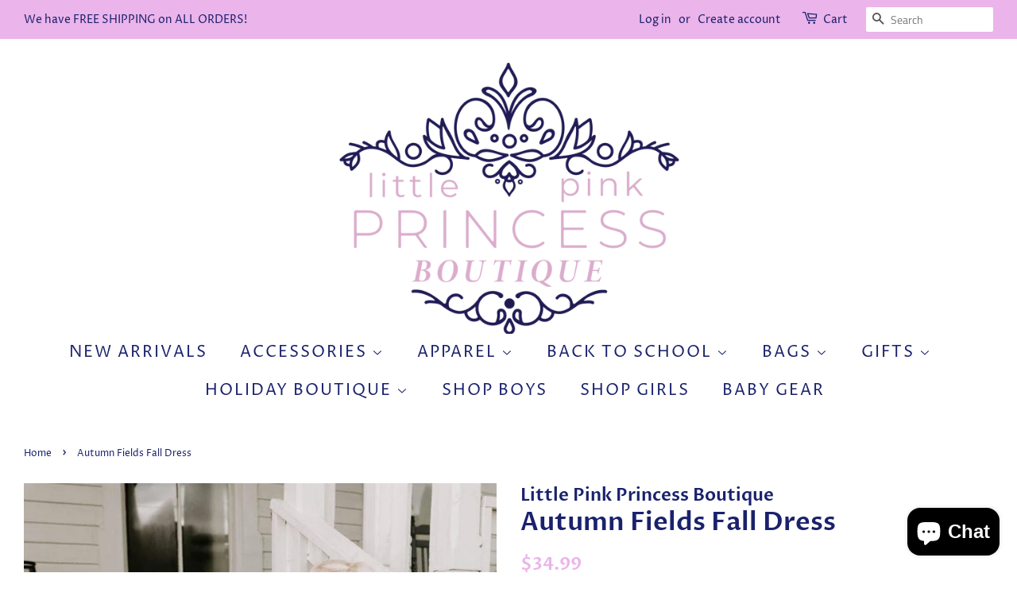

--- FILE ---
content_type: text/html; charset=utf-8
request_url: https://littlepinkprincess.com/products/autumn-fields-pocket-dress
body_size: 26581
content:
<!doctype html>
<html class="no-js">
<head>

  <!-- Basic page needs ================================================== -->
  <meta charset="utf-8">
  <meta http-equiv="X-UA-Compatible" content="IE=edge,chrome=1">

  
  <link rel="shortcut icon" href="//littlepinkprincess.com/cdn/shop/files/LittlePinkPrincesBoutique_Logo_PNGnc_Web_32x32.png?v=1613676129" type="image/png" />
  

  <!-- Title and description ================================================== -->
  <title>
  Autumn Fields Fall Dress &ndash; Little Pink Princess Boutique
  </title>

  
  <meta name="description" content="Perfect fall twirling dress for photos. Featuring a fall flower mix and teal polka dot contrast trim and pockets. Scoop neck in front of dress and criss cross back. * True to Size* 97% Cotton / 3% Spandex">
  

  <!-- Social meta ================================================== -->
  <!-- /snippets/social-meta-tags.liquid -->




<meta property="og:site_name" content="Little Pink Princess Boutique">
<meta property="og:url" content="https://littlepinkprincess.com/products/autumn-fields-pocket-dress">
<meta property="og:title" content="Autumn Fields Fall Dress">
<meta property="og:type" content="product">
<meta property="og:description" content="Perfect fall twirling dress for photos. Featuring a fall flower mix and teal polka dot contrast trim and pockets. Scoop neck in front of dress and criss cross back. * True to Size* 97% Cotton / 3% Spandex">

  <meta property="og:price:amount" content="34.99">
  <meta property="og:price:currency" content="USD">

<meta property="og:image" content="http://littlepinkprincess.com/cdn/shop/products/c6ef8d1c93c07c7153ced46bfac32f247224fafe399e1edfc9e9dddfcdd06035_1200x1200.jpg?v=1631826748">
<meta property="og:image:secure_url" content="https://littlepinkprincess.com/cdn/shop/products/c6ef8d1c93c07c7153ced46bfac32f247224fafe399e1edfc9e9dddfcdd06035_1200x1200.jpg?v=1631826748">


<meta name="twitter:card" content="summary_large_image">
<meta name="twitter:title" content="Autumn Fields Fall Dress">
<meta name="twitter:description" content="Perfect fall twirling dress for photos. Featuring a fall flower mix and teal polka dot contrast trim and pockets. Scoop neck in front of dress and criss cross back. * True to Size* 97% Cotton / 3% Spandex">


  <!-- Helpers ================================================== -->
  <link rel="canonical" href="https://littlepinkprincess.com/products/autumn-fields-pocket-dress">
  <meta name="viewport" content="width=device-width,initial-scale=1">
  <meta name="theme-color" content="#ebb4ea">

  <!-- CSS ================================================== -->
  <link href="//littlepinkprincess.com/cdn/shop/t/10/assets/timber.scss.css?v=75453545496832644771759332471" rel="stylesheet" type="text/css" media="all" />
  <link href="//littlepinkprincess.com/cdn/shop/t/10/assets/theme.scss.css?v=105707100163263626861759332471" rel="stylesheet" type="text/css" media="all" />

  <script>
    window.theme = window.theme || {};

    var theme = {
      strings: {
        addToCart: "Add to Cart",
        soldOut: "Sold Out",
        unavailable: "Unavailable",
        zoomClose: "Close (Esc)",
        zoomPrev: "Previous (Left arrow key)",
        zoomNext: "Next (Right arrow key)",
        addressError: "Error looking up that address",
        addressNoResults: "No results for that address",
        addressQueryLimit: "You have exceeded the Google API usage limit. Consider upgrading to a \u003ca href=\"https:\/\/developers.google.com\/maps\/premium\/usage-limits\"\u003ePremium Plan\u003c\/a\u003e.",
        authError: "There was a problem authenticating your Google Maps API Key."
      },
      settings: {
        // Adding some settings to allow the editor to update correctly when they are changed
        enableWideLayout: true,
        typeAccentTransform: true,
        typeAccentSpacing: true,
        baseFontSize: '16px',
        headerBaseFontSize: '32px',
        accentFontSize: '20px'
      },
      variables: {
        mediaQueryMedium: 'screen and (max-width: 768px)',
        bpSmall: false
      },
      moneyFormat: "${{amount}}"
    }

    document.documentElement.className = document.documentElement.className.replace('no-js', 'supports-js');
  </script>

  <!-- Header hook for plugins ================================================== -->
  <script>window.performance && window.performance.mark && window.performance.mark('shopify.content_for_header.start');</script><meta name="facebook-domain-verification" content="8on185c1p7dxitz5x1jbpyuo1fy25x">
<meta name="facebook-domain-verification" content="9igbovgnrj2lrsum02d0shlwk07k55">
<meta name="google-site-verification" content="uxtF2fUsTsTPyeYdySd-99OpOSUPc07B6XKFPOhNDEM">
<meta id="shopify-digital-wallet" name="shopify-digital-wallet" content="/1181810759/digital_wallets/dialog">
<meta name="shopify-checkout-api-token" content="e2645eb0011d252307b9c7208131066a">
<meta id="in-context-paypal-metadata" data-shop-id="1181810759" data-venmo-supported="false" data-environment="production" data-locale="en_US" data-paypal-v4="true" data-currency="USD">
<link rel="alternate" type="application/json+oembed" href="https://littlepinkprincess.com/products/autumn-fields-pocket-dress.oembed">
<script async="async" src="/checkouts/internal/preloads.js?locale=en-US"></script>
<link rel="preconnect" href="https://shop.app" crossorigin="anonymous">
<script async="async" src="https://shop.app/checkouts/internal/preloads.js?locale=en-US&shop_id=1181810759" crossorigin="anonymous"></script>
<script id="apple-pay-shop-capabilities" type="application/json">{"shopId":1181810759,"countryCode":"US","currencyCode":"USD","merchantCapabilities":["supports3DS"],"merchantId":"gid:\/\/shopify\/Shop\/1181810759","merchantName":"Little Pink Princess Boutique","requiredBillingContactFields":["postalAddress","email","phone"],"requiredShippingContactFields":["postalAddress","email","phone"],"shippingType":"shipping","supportedNetworks":["visa","masterCard","amex","discover","elo","jcb"],"total":{"type":"pending","label":"Little Pink Princess Boutique","amount":"1.00"},"shopifyPaymentsEnabled":true,"supportsSubscriptions":true}</script>
<script id="shopify-features" type="application/json">{"accessToken":"e2645eb0011d252307b9c7208131066a","betas":["rich-media-storefront-analytics"],"domain":"littlepinkprincess.com","predictiveSearch":true,"shopId":1181810759,"locale":"en"}</script>
<script>var Shopify = Shopify || {};
Shopify.shop = "little-pink-princess-boutique.myshopify.com";
Shopify.locale = "en";
Shopify.currency = {"active":"USD","rate":"1.0"};
Shopify.country = "US";
Shopify.theme = {"name":"Minimal [Afterpay 9\/16\/20] with Installments me...","id":127588237461,"schema_name":"Minimal","schema_version":"8.4.3","theme_store_id":380,"role":"main"};
Shopify.theme.handle = "null";
Shopify.theme.style = {"id":null,"handle":null};
Shopify.cdnHost = "littlepinkprincess.com/cdn";
Shopify.routes = Shopify.routes || {};
Shopify.routes.root = "/";</script>
<script type="module">!function(o){(o.Shopify=o.Shopify||{}).modules=!0}(window);</script>
<script>!function(o){function n(){var o=[];function n(){o.push(Array.prototype.slice.apply(arguments))}return n.q=o,n}var t=o.Shopify=o.Shopify||{};t.loadFeatures=n(),t.autoloadFeatures=n()}(window);</script>
<script>
  window.ShopifyPay = window.ShopifyPay || {};
  window.ShopifyPay.apiHost = "shop.app\/pay";
  window.ShopifyPay.redirectState = null;
</script>
<script id="shop-js-analytics" type="application/json">{"pageType":"product"}</script>
<script defer="defer" async type="module" src="//littlepinkprincess.com/cdn/shopifycloud/shop-js/modules/v2/client.init-shop-cart-sync_BT-GjEfc.en.esm.js"></script>
<script defer="defer" async type="module" src="//littlepinkprincess.com/cdn/shopifycloud/shop-js/modules/v2/chunk.common_D58fp_Oc.esm.js"></script>
<script defer="defer" async type="module" src="//littlepinkprincess.com/cdn/shopifycloud/shop-js/modules/v2/chunk.modal_xMitdFEc.esm.js"></script>
<script type="module">
  await import("//littlepinkprincess.com/cdn/shopifycloud/shop-js/modules/v2/client.init-shop-cart-sync_BT-GjEfc.en.esm.js");
await import("//littlepinkprincess.com/cdn/shopifycloud/shop-js/modules/v2/chunk.common_D58fp_Oc.esm.js");
await import("//littlepinkprincess.com/cdn/shopifycloud/shop-js/modules/v2/chunk.modal_xMitdFEc.esm.js");

  window.Shopify.SignInWithShop?.initShopCartSync?.({"fedCMEnabled":true,"windoidEnabled":true});

</script>
<script defer="defer" async type="module" src="//littlepinkprincess.com/cdn/shopifycloud/shop-js/modules/v2/client.payment-terms_Ci9AEqFq.en.esm.js"></script>
<script defer="defer" async type="module" src="//littlepinkprincess.com/cdn/shopifycloud/shop-js/modules/v2/chunk.common_D58fp_Oc.esm.js"></script>
<script defer="defer" async type="module" src="//littlepinkprincess.com/cdn/shopifycloud/shop-js/modules/v2/chunk.modal_xMitdFEc.esm.js"></script>
<script type="module">
  await import("//littlepinkprincess.com/cdn/shopifycloud/shop-js/modules/v2/client.payment-terms_Ci9AEqFq.en.esm.js");
await import("//littlepinkprincess.com/cdn/shopifycloud/shop-js/modules/v2/chunk.common_D58fp_Oc.esm.js");
await import("//littlepinkprincess.com/cdn/shopifycloud/shop-js/modules/v2/chunk.modal_xMitdFEc.esm.js");

  
</script>
<script>
  window.Shopify = window.Shopify || {};
  if (!window.Shopify.featureAssets) window.Shopify.featureAssets = {};
  window.Shopify.featureAssets['shop-js'] = {"shop-cart-sync":["modules/v2/client.shop-cart-sync_DZOKe7Ll.en.esm.js","modules/v2/chunk.common_D58fp_Oc.esm.js","modules/v2/chunk.modal_xMitdFEc.esm.js"],"init-fed-cm":["modules/v2/client.init-fed-cm_B6oLuCjv.en.esm.js","modules/v2/chunk.common_D58fp_Oc.esm.js","modules/v2/chunk.modal_xMitdFEc.esm.js"],"shop-cash-offers":["modules/v2/client.shop-cash-offers_D2sdYoxE.en.esm.js","modules/v2/chunk.common_D58fp_Oc.esm.js","modules/v2/chunk.modal_xMitdFEc.esm.js"],"shop-login-button":["modules/v2/client.shop-login-button_QeVjl5Y3.en.esm.js","modules/v2/chunk.common_D58fp_Oc.esm.js","modules/v2/chunk.modal_xMitdFEc.esm.js"],"pay-button":["modules/v2/client.pay-button_DXTOsIq6.en.esm.js","modules/v2/chunk.common_D58fp_Oc.esm.js","modules/v2/chunk.modal_xMitdFEc.esm.js"],"shop-button":["modules/v2/client.shop-button_DQZHx9pm.en.esm.js","modules/v2/chunk.common_D58fp_Oc.esm.js","modules/v2/chunk.modal_xMitdFEc.esm.js"],"avatar":["modules/v2/client.avatar_BTnouDA3.en.esm.js"],"init-windoid":["modules/v2/client.init-windoid_CR1B-cfM.en.esm.js","modules/v2/chunk.common_D58fp_Oc.esm.js","modules/v2/chunk.modal_xMitdFEc.esm.js"],"init-shop-for-new-customer-accounts":["modules/v2/client.init-shop-for-new-customer-accounts_C_vY_xzh.en.esm.js","modules/v2/client.shop-login-button_QeVjl5Y3.en.esm.js","modules/v2/chunk.common_D58fp_Oc.esm.js","modules/v2/chunk.modal_xMitdFEc.esm.js"],"init-shop-email-lookup-coordinator":["modules/v2/client.init-shop-email-lookup-coordinator_BI7n9ZSv.en.esm.js","modules/v2/chunk.common_D58fp_Oc.esm.js","modules/v2/chunk.modal_xMitdFEc.esm.js"],"init-shop-cart-sync":["modules/v2/client.init-shop-cart-sync_BT-GjEfc.en.esm.js","modules/v2/chunk.common_D58fp_Oc.esm.js","modules/v2/chunk.modal_xMitdFEc.esm.js"],"shop-toast-manager":["modules/v2/client.shop-toast-manager_DiYdP3xc.en.esm.js","modules/v2/chunk.common_D58fp_Oc.esm.js","modules/v2/chunk.modal_xMitdFEc.esm.js"],"init-customer-accounts":["modules/v2/client.init-customer-accounts_D9ZNqS-Q.en.esm.js","modules/v2/client.shop-login-button_QeVjl5Y3.en.esm.js","modules/v2/chunk.common_D58fp_Oc.esm.js","modules/v2/chunk.modal_xMitdFEc.esm.js"],"init-customer-accounts-sign-up":["modules/v2/client.init-customer-accounts-sign-up_iGw4briv.en.esm.js","modules/v2/client.shop-login-button_QeVjl5Y3.en.esm.js","modules/v2/chunk.common_D58fp_Oc.esm.js","modules/v2/chunk.modal_xMitdFEc.esm.js"],"shop-follow-button":["modules/v2/client.shop-follow-button_CqMgW2wH.en.esm.js","modules/v2/chunk.common_D58fp_Oc.esm.js","modules/v2/chunk.modal_xMitdFEc.esm.js"],"checkout-modal":["modules/v2/client.checkout-modal_xHeaAweL.en.esm.js","modules/v2/chunk.common_D58fp_Oc.esm.js","modules/v2/chunk.modal_xMitdFEc.esm.js"],"shop-login":["modules/v2/client.shop-login_D91U-Q7h.en.esm.js","modules/v2/chunk.common_D58fp_Oc.esm.js","modules/v2/chunk.modal_xMitdFEc.esm.js"],"lead-capture":["modules/v2/client.lead-capture_BJmE1dJe.en.esm.js","modules/v2/chunk.common_D58fp_Oc.esm.js","modules/v2/chunk.modal_xMitdFEc.esm.js"],"payment-terms":["modules/v2/client.payment-terms_Ci9AEqFq.en.esm.js","modules/v2/chunk.common_D58fp_Oc.esm.js","modules/v2/chunk.modal_xMitdFEc.esm.js"]};
</script>
<script>(function() {
  var isLoaded = false;
  function asyncLoad() {
    if (isLoaded) return;
    isLoaded = true;
    var urls = ["\/\/d1liekpayvooaz.cloudfront.net\/apps\/customizery\/customizery.js?shop=little-pink-princess-boutique.myshopify.com","https:\/\/js.smile.io\/v1\/smile-shopify.js?shop=little-pink-princess-boutique.myshopify.com","https:\/\/app.marsello.com\/Portal\/Custom\/ScriptToInstall\/5e3dc81f0880c0190c8ddbd4?aProvId=5e3dc80e0880c0135c5b5540\u0026shop=little-pink-princess-boutique.myshopify.com","https:\/\/chimpstatic.com\/mcjs-connected\/js\/users\/f1ccd904132d734442cc7dbe0\/1514687b7d59722a46d5a0a6d.js?shop=little-pink-princess-boutique.myshopify.com","\/\/shopify.privy.com\/widget.js?shop=little-pink-princess-boutique.myshopify.com","https:\/\/nudgify.ams3.cdn.digitaloceanspaces.com\/shopify.js?uuid=6f15adae-5b35-4b77-ba7e-03e740c09e0f\u0026shop=little-pink-princess-boutique.myshopify.com"];
    for (var i = 0; i < urls.length; i++) {
      var s = document.createElement('script');
      s.type = 'text/javascript';
      s.async = true;
      s.src = urls[i];
      var x = document.getElementsByTagName('script')[0];
      x.parentNode.insertBefore(s, x);
    }
  };
  if(window.attachEvent) {
    window.attachEvent('onload', asyncLoad);
  } else {
    window.addEventListener('load', asyncLoad, false);
  }
})();</script>
<script id="__st">var __st={"a":1181810759,"offset":-18000,"reqid":"76d49e50-5729-44d3-bc2f-d0daf6739dee-1769065062","pageurl":"littlepinkprincess.com\/products\/autumn-fields-pocket-dress","u":"97702d621a43","p":"product","rtyp":"product","rid":7117430882453};</script>
<script>window.ShopifyPaypalV4VisibilityTracking = true;</script>
<script id="captcha-bootstrap">!function(){'use strict';const t='contact',e='account',n='new_comment',o=[[t,t],['blogs',n],['comments',n],[t,'customer']],c=[[e,'customer_login'],[e,'guest_login'],[e,'recover_customer_password'],[e,'create_customer']],r=t=>t.map((([t,e])=>`form[action*='/${t}']:not([data-nocaptcha='true']) input[name='form_type'][value='${e}']`)).join(','),a=t=>()=>t?[...document.querySelectorAll(t)].map((t=>t.form)):[];function s(){const t=[...o],e=r(t);return a(e)}const i='password',u='form_key',d=['recaptcha-v3-token','g-recaptcha-response','h-captcha-response',i],f=()=>{try{return window.sessionStorage}catch{return}},m='__shopify_v',_=t=>t.elements[u];function p(t,e,n=!1){try{const o=window.sessionStorage,c=JSON.parse(o.getItem(e)),{data:r}=function(t){const{data:e,action:n}=t;return t[m]||n?{data:e,action:n}:{data:t,action:n}}(c);for(const[e,n]of Object.entries(r))t.elements[e]&&(t.elements[e].value=n);n&&o.removeItem(e)}catch(o){console.error('form repopulation failed',{error:o})}}const l='form_type',E='cptcha';function T(t){t.dataset[E]=!0}const w=window,h=w.document,L='Shopify',v='ce_forms',y='captcha';let A=!1;((t,e)=>{const n=(g='f06e6c50-85a8-45c8-87d0-21a2b65856fe',I='https://cdn.shopify.com/shopifycloud/storefront-forms-hcaptcha/ce_storefront_forms_captcha_hcaptcha.v1.5.2.iife.js',D={infoText:'Protected by hCaptcha',privacyText:'Privacy',termsText:'Terms'},(t,e,n)=>{const o=w[L][v],c=o.bindForm;if(c)return c(t,g,e,D).then(n);var r;o.q.push([[t,g,e,D],n]),r=I,A||(h.body.append(Object.assign(h.createElement('script'),{id:'captcha-provider',async:!0,src:r})),A=!0)});var g,I,D;w[L]=w[L]||{},w[L][v]=w[L][v]||{},w[L][v].q=[],w[L][y]=w[L][y]||{},w[L][y].protect=function(t,e){n(t,void 0,e),T(t)},Object.freeze(w[L][y]),function(t,e,n,w,h,L){const[v,y,A,g]=function(t,e,n){const i=e?o:[],u=t?c:[],d=[...i,...u],f=r(d),m=r(i),_=r(d.filter((([t,e])=>n.includes(e))));return[a(f),a(m),a(_),s()]}(w,h,L),I=t=>{const e=t.target;return e instanceof HTMLFormElement?e:e&&e.form},D=t=>v().includes(t);t.addEventListener('submit',(t=>{const e=I(t);if(!e)return;const n=D(e)&&!e.dataset.hcaptchaBound&&!e.dataset.recaptchaBound,o=_(e),c=g().includes(e)&&(!o||!o.value);(n||c)&&t.preventDefault(),c&&!n&&(function(t){try{if(!f())return;!function(t){const e=f();if(!e)return;const n=_(t);if(!n)return;const o=n.value;o&&e.removeItem(o)}(t);const e=Array.from(Array(32),(()=>Math.random().toString(36)[2])).join('');!function(t,e){_(t)||t.append(Object.assign(document.createElement('input'),{type:'hidden',name:u})),t.elements[u].value=e}(t,e),function(t,e){const n=f();if(!n)return;const o=[...t.querySelectorAll(`input[type='${i}']`)].map((({name:t})=>t)),c=[...d,...o],r={};for(const[a,s]of new FormData(t).entries())c.includes(a)||(r[a]=s);n.setItem(e,JSON.stringify({[m]:1,action:t.action,data:r}))}(t,e)}catch(e){console.error('failed to persist form',e)}}(e),e.submit())}));const S=(t,e)=>{t&&!t.dataset[E]&&(n(t,e.some((e=>e===t))),T(t))};for(const o of['focusin','change'])t.addEventListener(o,(t=>{const e=I(t);D(e)&&S(e,y())}));const B=e.get('form_key'),M=e.get(l),P=B&&M;t.addEventListener('DOMContentLoaded',(()=>{const t=y();if(P)for(const e of t)e.elements[l].value===M&&p(e,B);[...new Set([...A(),...v().filter((t=>'true'===t.dataset.shopifyCaptcha))])].forEach((e=>S(e,t)))}))}(h,new URLSearchParams(w.location.search),n,t,e,['guest_login'])})(!0,!0)}();</script>
<script integrity="sha256-4kQ18oKyAcykRKYeNunJcIwy7WH5gtpwJnB7kiuLZ1E=" data-source-attribution="shopify.loadfeatures" defer="defer" src="//littlepinkprincess.com/cdn/shopifycloud/storefront/assets/storefront/load_feature-a0a9edcb.js" crossorigin="anonymous"></script>
<script crossorigin="anonymous" defer="defer" src="//littlepinkprincess.com/cdn/shopifycloud/storefront/assets/shopify_pay/storefront-65b4c6d7.js?v=20250812"></script>
<script data-source-attribution="shopify.dynamic_checkout.dynamic.init">var Shopify=Shopify||{};Shopify.PaymentButton=Shopify.PaymentButton||{isStorefrontPortableWallets:!0,init:function(){window.Shopify.PaymentButton.init=function(){};var t=document.createElement("script");t.src="https://littlepinkprincess.com/cdn/shopifycloud/portable-wallets/latest/portable-wallets.en.js",t.type="module",document.head.appendChild(t)}};
</script>
<script data-source-attribution="shopify.dynamic_checkout.buyer_consent">
  function portableWalletsHideBuyerConsent(e){var t=document.getElementById("shopify-buyer-consent"),n=document.getElementById("shopify-subscription-policy-button");t&&n&&(t.classList.add("hidden"),t.setAttribute("aria-hidden","true"),n.removeEventListener("click",e))}function portableWalletsShowBuyerConsent(e){var t=document.getElementById("shopify-buyer-consent"),n=document.getElementById("shopify-subscription-policy-button");t&&n&&(t.classList.remove("hidden"),t.removeAttribute("aria-hidden"),n.addEventListener("click",e))}window.Shopify?.PaymentButton&&(window.Shopify.PaymentButton.hideBuyerConsent=portableWalletsHideBuyerConsent,window.Shopify.PaymentButton.showBuyerConsent=portableWalletsShowBuyerConsent);
</script>
<script data-source-attribution="shopify.dynamic_checkout.cart.bootstrap">document.addEventListener("DOMContentLoaded",(function(){function t(){return document.querySelector("shopify-accelerated-checkout-cart, shopify-accelerated-checkout")}if(t())Shopify.PaymentButton.init();else{new MutationObserver((function(e,n){t()&&(Shopify.PaymentButton.init(),n.disconnect())})).observe(document.body,{childList:!0,subtree:!0})}}));
</script>
<link id="shopify-accelerated-checkout-styles" rel="stylesheet" media="screen" href="https://littlepinkprincess.com/cdn/shopifycloud/portable-wallets/latest/accelerated-checkout-backwards-compat.css" crossorigin="anonymous">
<style id="shopify-accelerated-checkout-cart">
        #shopify-buyer-consent {
  margin-top: 1em;
  display: inline-block;
  width: 100%;
}

#shopify-buyer-consent.hidden {
  display: none;
}

#shopify-subscription-policy-button {
  background: none;
  border: none;
  padding: 0;
  text-decoration: underline;
  font-size: inherit;
  cursor: pointer;
}

#shopify-subscription-policy-button::before {
  box-shadow: none;
}

      </style>

<script>window.performance && window.performance.mark && window.performance.mark('shopify.content_for_header.end');</script>

  <script src="//littlepinkprincess.com/cdn/shop/t/10/assets/jquery-2.2.3.min.js?v=58211863146907186831636385297" type="text/javascript"></script>

  <script src="//littlepinkprincess.com/cdn/shop/t/10/assets/lazysizes.min.js?v=177476512571513845041636385298" async="async"></script>

  
  

<script src="https://cdn.shopify.com/extensions/e8878072-2f6b-4e89-8082-94b04320908d/inbox-1254/assets/inbox-chat-loader.js" type="text/javascript" defer="defer"></script>
<link href="https://monorail-edge.shopifysvc.com" rel="dns-prefetch">
<script>(function(){if ("sendBeacon" in navigator && "performance" in window) {try {var session_token_from_headers = performance.getEntriesByType('navigation')[0].serverTiming.find(x => x.name == '_s').description;} catch {var session_token_from_headers = undefined;}var session_cookie_matches = document.cookie.match(/_shopify_s=([^;]*)/);var session_token_from_cookie = session_cookie_matches && session_cookie_matches.length === 2 ? session_cookie_matches[1] : "";var session_token = session_token_from_headers || session_token_from_cookie || "";function handle_abandonment_event(e) {var entries = performance.getEntries().filter(function(entry) {return /monorail-edge.shopifysvc.com/.test(entry.name);});if (!window.abandonment_tracked && entries.length === 0) {window.abandonment_tracked = true;var currentMs = Date.now();var navigation_start = performance.timing.navigationStart;var payload = {shop_id: 1181810759,url: window.location.href,navigation_start,duration: currentMs - navigation_start,session_token,page_type: "product"};window.navigator.sendBeacon("https://monorail-edge.shopifysvc.com/v1/produce", JSON.stringify({schema_id: "online_store_buyer_site_abandonment/1.1",payload: payload,metadata: {event_created_at_ms: currentMs,event_sent_at_ms: currentMs}}));}}window.addEventListener('pagehide', handle_abandonment_event);}}());</script>
<script id="web-pixels-manager-setup">(function e(e,d,r,n,o){if(void 0===o&&(o={}),!Boolean(null===(a=null===(i=window.Shopify)||void 0===i?void 0:i.analytics)||void 0===a?void 0:a.replayQueue)){var i,a;window.Shopify=window.Shopify||{};var t=window.Shopify;t.analytics=t.analytics||{};var s=t.analytics;s.replayQueue=[],s.publish=function(e,d,r){return s.replayQueue.push([e,d,r]),!0};try{self.performance.mark("wpm:start")}catch(e){}var l=function(){var e={modern:/Edge?\/(1{2}[4-9]|1[2-9]\d|[2-9]\d{2}|\d{4,})\.\d+(\.\d+|)|Firefox\/(1{2}[4-9]|1[2-9]\d|[2-9]\d{2}|\d{4,})\.\d+(\.\d+|)|Chrom(ium|e)\/(9{2}|\d{3,})\.\d+(\.\d+|)|(Maci|X1{2}).+ Version\/(15\.\d+|(1[6-9]|[2-9]\d|\d{3,})\.\d+)([,.]\d+|)( \(\w+\)|)( Mobile\/\w+|) Safari\/|Chrome.+OPR\/(9{2}|\d{3,})\.\d+\.\d+|(CPU[ +]OS|iPhone[ +]OS|CPU[ +]iPhone|CPU IPhone OS|CPU iPad OS)[ +]+(15[._]\d+|(1[6-9]|[2-9]\d|\d{3,})[._]\d+)([._]\d+|)|Android:?[ /-](13[3-9]|1[4-9]\d|[2-9]\d{2}|\d{4,})(\.\d+|)(\.\d+|)|Android.+Firefox\/(13[5-9]|1[4-9]\d|[2-9]\d{2}|\d{4,})\.\d+(\.\d+|)|Android.+Chrom(ium|e)\/(13[3-9]|1[4-9]\d|[2-9]\d{2}|\d{4,})\.\d+(\.\d+|)|SamsungBrowser\/([2-9]\d|\d{3,})\.\d+/,legacy:/Edge?\/(1[6-9]|[2-9]\d|\d{3,})\.\d+(\.\d+|)|Firefox\/(5[4-9]|[6-9]\d|\d{3,})\.\d+(\.\d+|)|Chrom(ium|e)\/(5[1-9]|[6-9]\d|\d{3,})\.\d+(\.\d+|)([\d.]+$|.*Safari\/(?![\d.]+ Edge\/[\d.]+$))|(Maci|X1{2}).+ Version\/(10\.\d+|(1[1-9]|[2-9]\d|\d{3,})\.\d+)([,.]\d+|)( \(\w+\)|)( Mobile\/\w+|) Safari\/|Chrome.+OPR\/(3[89]|[4-9]\d|\d{3,})\.\d+\.\d+|(CPU[ +]OS|iPhone[ +]OS|CPU[ +]iPhone|CPU IPhone OS|CPU iPad OS)[ +]+(10[._]\d+|(1[1-9]|[2-9]\d|\d{3,})[._]\d+)([._]\d+|)|Android:?[ /-](13[3-9]|1[4-9]\d|[2-9]\d{2}|\d{4,})(\.\d+|)(\.\d+|)|Mobile Safari.+OPR\/([89]\d|\d{3,})\.\d+\.\d+|Android.+Firefox\/(13[5-9]|1[4-9]\d|[2-9]\d{2}|\d{4,})\.\d+(\.\d+|)|Android.+Chrom(ium|e)\/(13[3-9]|1[4-9]\d|[2-9]\d{2}|\d{4,})\.\d+(\.\d+|)|Android.+(UC? ?Browser|UCWEB|U3)[ /]?(15\.([5-9]|\d{2,})|(1[6-9]|[2-9]\d|\d{3,})\.\d+)\.\d+|SamsungBrowser\/(5\.\d+|([6-9]|\d{2,})\.\d+)|Android.+MQ{2}Browser\/(14(\.(9|\d{2,})|)|(1[5-9]|[2-9]\d|\d{3,})(\.\d+|))(\.\d+|)|K[Aa][Ii]OS\/(3\.\d+|([4-9]|\d{2,})\.\d+)(\.\d+|)/},d=e.modern,r=e.legacy,n=navigator.userAgent;return n.match(d)?"modern":n.match(r)?"legacy":"unknown"}(),u="modern"===l?"modern":"legacy",c=(null!=n?n:{modern:"",legacy:""})[u],f=function(e){return[e.baseUrl,"/wpm","/b",e.hashVersion,"modern"===e.buildTarget?"m":"l",".js"].join("")}({baseUrl:d,hashVersion:r,buildTarget:u}),m=function(e){var d=e.version,r=e.bundleTarget,n=e.surface,o=e.pageUrl,i=e.monorailEndpoint;return{emit:function(e){var a=e.status,t=e.errorMsg,s=(new Date).getTime(),l=JSON.stringify({metadata:{event_sent_at_ms:s},events:[{schema_id:"web_pixels_manager_load/3.1",payload:{version:d,bundle_target:r,page_url:o,status:a,surface:n,error_msg:t},metadata:{event_created_at_ms:s}}]});if(!i)return console&&console.warn&&console.warn("[Web Pixels Manager] No Monorail endpoint provided, skipping logging."),!1;try{return self.navigator.sendBeacon.bind(self.navigator)(i,l)}catch(e){}var u=new XMLHttpRequest;try{return u.open("POST",i,!0),u.setRequestHeader("Content-Type","text/plain"),u.send(l),!0}catch(e){return console&&console.warn&&console.warn("[Web Pixels Manager] Got an unhandled error while logging to Monorail."),!1}}}}({version:r,bundleTarget:l,surface:e.surface,pageUrl:self.location.href,monorailEndpoint:e.monorailEndpoint});try{o.browserTarget=l,function(e){var d=e.src,r=e.async,n=void 0===r||r,o=e.onload,i=e.onerror,a=e.sri,t=e.scriptDataAttributes,s=void 0===t?{}:t,l=document.createElement("script"),u=document.querySelector("head"),c=document.querySelector("body");if(l.async=n,l.src=d,a&&(l.integrity=a,l.crossOrigin="anonymous"),s)for(var f in s)if(Object.prototype.hasOwnProperty.call(s,f))try{l.dataset[f]=s[f]}catch(e){}if(o&&l.addEventListener("load",o),i&&l.addEventListener("error",i),u)u.appendChild(l);else{if(!c)throw new Error("Did not find a head or body element to append the script");c.appendChild(l)}}({src:f,async:!0,onload:function(){if(!function(){var e,d;return Boolean(null===(d=null===(e=window.Shopify)||void 0===e?void 0:e.analytics)||void 0===d?void 0:d.initialized)}()){var d=window.webPixelsManager.init(e)||void 0;if(d){var r=window.Shopify.analytics;r.replayQueue.forEach((function(e){var r=e[0],n=e[1],o=e[2];d.publishCustomEvent(r,n,o)})),r.replayQueue=[],r.publish=d.publishCustomEvent,r.visitor=d.visitor,r.initialized=!0}}},onerror:function(){return m.emit({status:"failed",errorMsg:"".concat(f," has failed to load")})},sri:function(e){var d=/^sha384-[A-Za-z0-9+/=]+$/;return"string"==typeof e&&d.test(e)}(c)?c:"",scriptDataAttributes:o}),m.emit({status:"loading"})}catch(e){m.emit({status:"failed",errorMsg:(null==e?void 0:e.message)||"Unknown error"})}}})({shopId: 1181810759,storefrontBaseUrl: "https://littlepinkprincess.com",extensionsBaseUrl: "https://extensions.shopifycdn.com/cdn/shopifycloud/web-pixels-manager",monorailEndpoint: "https://monorail-edge.shopifysvc.com/unstable/produce_batch",surface: "storefront-renderer",enabledBetaFlags: ["2dca8a86"],webPixelsConfigList: [{"id":"683278485","configuration":"{\"config\":\"{\\\"pixel_id\\\":\\\"GT-NSLGN2D\\\",\\\"target_country\\\":\\\"US\\\",\\\"gtag_events\\\":[{\\\"type\\\":\\\"purchase\\\",\\\"action_label\\\":\\\"MC-LSHL7QSMTW\\\"},{\\\"type\\\":\\\"page_view\\\",\\\"action_label\\\":\\\"MC-LSHL7QSMTW\\\"},{\\\"type\\\":\\\"view_item\\\",\\\"action_label\\\":\\\"MC-LSHL7QSMTW\\\"}],\\\"enable_monitoring_mode\\\":false}\"}","eventPayloadVersion":"v1","runtimeContext":"OPEN","scriptVersion":"b2a88bafab3e21179ed38636efcd8a93","type":"APP","apiClientId":1780363,"privacyPurposes":[],"dataSharingAdjustments":{"protectedCustomerApprovalScopes":["read_customer_address","read_customer_email","read_customer_name","read_customer_personal_data","read_customer_phone"]}},{"id":"258637973","configuration":"{\"pixel_id\":\"2173168306262655\",\"pixel_type\":\"facebook_pixel\",\"metaapp_system_user_token\":\"-\"}","eventPayloadVersion":"v1","runtimeContext":"OPEN","scriptVersion":"ca16bc87fe92b6042fbaa3acc2fbdaa6","type":"APP","apiClientId":2329312,"privacyPurposes":["ANALYTICS","MARKETING","SALE_OF_DATA"],"dataSharingAdjustments":{"protectedCustomerApprovalScopes":["read_customer_address","read_customer_email","read_customer_name","read_customer_personal_data","read_customer_phone"]}},{"id":"72220821","configuration":"{\"tagID\":\"2613700104676\"}","eventPayloadVersion":"v1","runtimeContext":"STRICT","scriptVersion":"18031546ee651571ed29edbe71a3550b","type":"APP","apiClientId":3009811,"privacyPurposes":["ANALYTICS","MARKETING","SALE_OF_DATA"],"dataSharingAdjustments":{"protectedCustomerApprovalScopes":["read_customer_address","read_customer_email","read_customer_name","read_customer_personal_data","read_customer_phone"]}},{"id":"shopify-app-pixel","configuration":"{}","eventPayloadVersion":"v1","runtimeContext":"STRICT","scriptVersion":"0450","apiClientId":"shopify-pixel","type":"APP","privacyPurposes":["ANALYTICS","MARKETING"]},{"id":"shopify-custom-pixel","eventPayloadVersion":"v1","runtimeContext":"LAX","scriptVersion":"0450","apiClientId":"shopify-pixel","type":"CUSTOM","privacyPurposes":["ANALYTICS","MARKETING"]}],isMerchantRequest: false,initData: {"shop":{"name":"Little Pink Princess Boutique","paymentSettings":{"currencyCode":"USD"},"myshopifyDomain":"little-pink-princess-boutique.myshopify.com","countryCode":"US","storefrontUrl":"https:\/\/littlepinkprincess.com"},"customer":null,"cart":null,"checkout":null,"productVariants":[{"price":{"amount":34.99,"currencyCode":"USD"},"product":{"title":"Autumn Fields Fall Dress","vendor":"Little Pink Princess Boutique","id":"7117430882453","untranslatedTitle":"Autumn Fields Fall Dress","url":"\/products\/autumn-fields-pocket-dress","type":"Holiday Boutique"},"id":"41124964368533","image":{"src":"\/\/littlepinkprincess.com\/cdn\/shop\/products\/c6ef8d1c93c07c7153ced46bfac32f247224fafe399e1edfc9e9dddfcdd06035.jpg?v=1631826748"},"sku":"AUTUMNFIELDSDRESS3T-1","title":"3M","untranslatedTitle":"3M"},{"price":{"amount":34.99,"currencyCode":"USD"},"product":{"title":"Autumn Fields Fall Dress","vendor":"Little Pink Princess Boutique","id":"7117430882453","untranslatedTitle":"Autumn Fields Fall Dress","url":"\/products\/autumn-fields-pocket-dress","type":"Holiday Boutique"},"id":"41124964401301","image":{"src":"\/\/littlepinkprincess.com\/cdn\/shop\/products\/c6ef8d1c93c07c7153ced46bfac32f247224fafe399e1edfc9e9dddfcdd06035.jpg?v=1631826748"},"sku":"AUTUMNFIELDSDRESS3T-2","title":"6M","untranslatedTitle":"6M"},{"price":{"amount":34.99,"currencyCode":"USD"},"product":{"title":"Autumn Fields Fall Dress","vendor":"Little Pink Princess Boutique","id":"7117430882453","untranslatedTitle":"Autumn Fields Fall Dress","url":"\/products\/autumn-fields-pocket-dress","type":"Holiday Boutique"},"id":"41124964434069","image":{"src":"\/\/littlepinkprincess.com\/cdn\/shop\/products\/c6ef8d1c93c07c7153ced46bfac32f247224fafe399e1edfc9e9dddfcdd06035.jpg?v=1631826748"},"sku":"AUTUMNFIELDSDRESS3T-3","title":"9M","untranslatedTitle":"9M"},{"price":{"amount":34.99,"currencyCode":"USD"},"product":{"title":"Autumn Fields Fall Dress","vendor":"Little Pink Princess Boutique","id":"7117430882453","untranslatedTitle":"Autumn Fields Fall Dress","url":"\/products\/autumn-fields-pocket-dress","type":"Holiday Boutique"},"id":"41124964466837","image":{"src":"\/\/littlepinkprincess.com\/cdn\/shop\/products\/c6ef8d1c93c07c7153ced46bfac32f247224fafe399e1edfc9e9dddfcdd06035.jpg?v=1631826748"},"sku":"AUTUMNFIELDSDRESS3T-4","title":"12M","untranslatedTitle":"12M"},{"price":{"amount":34.99,"currencyCode":"USD"},"product":{"title":"Autumn Fields Fall Dress","vendor":"Little Pink Princess Boutique","id":"7117430882453","untranslatedTitle":"Autumn Fields Fall Dress","url":"\/products\/autumn-fields-pocket-dress","type":"Holiday Boutique"},"id":"41124964499605","image":{"src":"\/\/littlepinkprincess.com\/cdn\/shop\/products\/c6ef8d1c93c07c7153ced46bfac32f247224fafe399e1edfc9e9dddfcdd06035.jpg?v=1631826748"},"sku":"AUTUMNFIELDSDRESS3T-5","title":"18M","untranslatedTitle":"18M"},{"price":{"amount":34.99,"currencyCode":"USD"},"product":{"title":"Autumn Fields Fall Dress","vendor":"Little Pink Princess Boutique","id":"7117430882453","untranslatedTitle":"Autumn Fields Fall Dress","url":"\/products\/autumn-fields-pocket-dress","type":"Holiday Boutique"},"id":"41124964532373","image":{"src":"\/\/littlepinkprincess.com\/cdn\/shop\/products\/c6ef8d1c93c07c7153ced46bfac32f247224fafe399e1edfc9e9dddfcdd06035.jpg?v=1631826748"},"sku":"AUTUMNFIELDSDRESS3T-6","title":"2T","untranslatedTitle":"2T"},{"price":{"amount":34.99,"currencyCode":"USD"},"product":{"title":"Autumn Fields Fall Dress","vendor":"Little Pink Princess Boutique","id":"7117430882453","untranslatedTitle":"Autumn Fields Fall Dress","url":"\/products\/autumn-fields-pocket-dress","type":"Holiday Boutique"},"id":"41124964565141","image":{"src":"\/\/littlepinkprincess.com\/cdn\/shop\/products\/c6ef8d1c93c07c7153ced46bfac32f247224fafe399e1edfc9e9dddfcdd06035.jpg?v=1631826748"},"sku":"AUTUMNFIELDSDRESS3T-7","title":"3T","untranslatedTitle":"3T"},{"price":{"amount":34.99,"currencyCode":"USD"},"product":{"title":"Autumn Fields Fall Dress","vendor":"Little Pink Princess Boutique","id":"7117430882453","untranslatedTitle":"Autumn Fields Fall Dress","url":"\/products\/autumn-fields-pocket-dress","type":"Holiday Boutique"},"id":"41124964597909","image":{"src":"\/\/littlepinkprincess.com\/cdn\/shop\/products\/c6ef8d1c93c07c7153ced46bfac32f247224fafe399e1edfc9e9dddfcdd06035.jpg?v=1631826748"},"sku":"AUTUMNFIELDSDRESS3T-8","title":"4T","untranslatedTitle":"4T"},{"price":{"amount":34.99,"currencyCode":"USD"},"product":{"title":"Autumn Fields Fall Dress","vendor":"Little Pink Princess Boutique","id":"7117430882453","untranslatedTitle":"Autumn Fields Fall Dress","url":"\/products\/autumn-fields-pocket-dress","type":"Holiday Boutique"},"id":"41124964630677","image":{"src":"\/\/littlepinkprincess.com\/cdn\/shop\/products\/c6ef8d1c93c07c7153ced46bfac32f247224fafe399e1edfc9e9dddfcdd06035.jpg?v=1631826748"},"sku":"AUTUMNFIELDSDRESS3T-9","title":"5T","untranslatedTitle":"5T"},{"price":{"amount":34.99,"currencyCode":"USD"},"product":{"title":"Autumn Fields Fall Dress","vendor":"Little Pink Princess Boutique","id":"7117430882453","untranslatedTitle":"Autumn Fields Fall Dress","url":"\/products\/autumn-fields-pocket-dress","type":"Holiday Boutique"},"id":"41124964663445","image":{"src":"\/\/littlepinkprincess.com\/cdn\/shop\/products\/c6ef8d1c93c07c7153ced46bfac32f247224fafe399e1edfc9e9dddfcdd06035.jpg?v=1631826748"},"sku":"AUTUMNFIELDSDRESS3T-10","title":"6","untranslatedTitle":"6"},{"price":{"amount":34.99,"currencyCode":"USD"},"product":{"title":"Autumn Fields Fall Dress","vendor":"Little Pink Princess Boutique","id":"7117430882453","untranslatedTitle":"Autumn Fields Fall Dress","url":"\/products\/autumn-fields-pocket-dress","type":"Holiday Boutique"},"id":"41124964696213","image":{"src":"\/\/littlepinkprincess.com\/cdn\/shop\/products\/c6ef8d1c93c07c7153ced46bfac32f247224fafe399e1edfc9e9dddfcdd06035.jpg?v=1631826748"},"sku":"AUTUMNFIELDSDRESS3T-11","title":"7","untranslatedTitle":"7"},{"price":{"amount":34.99,"currencyCode":"USD"},"product":{"title":"Autumn Fields Fall Dress","vendor":"Little Pink Princess Boutique","id":"7117430882453","untranslatedTitle":"Autumn Fields Fall Dress","url":"\/products\/autumn-fields-pocket-dress","type":"Holiday Boutique"},"id":"41124964728981","image":{"src":"\/\/littlepinkprincess.com\/cdn\/shop\/products\/c6ef8d1c93c07c7153ced46bfac32f247224fafe399e1edfc9e9dddfcdd06035.jpg?v=1631826748"},"sku":"AUTUMNFIELDSDRESS3T-12","title":"8","untranslatedTitle":"8"},{"price":{"amount":34.99,"currencyCode":"USD"},"product":{"title":"Autumn Fields Fall Dress","vendor":"Little Pink Princess Boutique","id":"7117430882453","untranslatedTitle":"Autumn Fields Fall Dress","url":"\/products\/autumn-fields-pocket-dress","type":"Holiday Boutique"},"id":"41124964761749","image":{"src":"\/\/littlepinkprincess.com\/cdn\/shop\/products\/c6ef8d1c93c07c7153ced46bfac32f247224fafe399e1edfc9e9dddfcdd06035.jpg?v=1631826748"},"sku":"AUTUMNFIELDSDRESS3T-13","title":"10","untranslatedTitle":"10"},{"price":{"amount":34.99,"currencyCode":"USD"},"product":{"title":"Autumn Fields Fall Dress","vendor":"Little Pink Princess Boutique","id":"7117430882453","untranslatedTitle":"Autumn Fields Fall Dress","url":"\/products\/autumn-fields-pocket-dress","type":"Holiday Boutique"},"id":"41124964794517","image":{"src":"\/\/littlepinkprincess.com\/cdn\/shop\/products\/c6ef8d1c93c07c7153ced46bfac32f247224fafe399e1edfc9e9dddfcdd06035.jpg?v=1631826748"},"sku":"AUTUMNFIELDSDRESS3T-14","title":"12","untranslatedTitle":"12"}],"purchasingCompany":null},},"https://littlepinkprincess.com/cdn","fcfee988w5aeb613cpc8e4bc33m6693e112",{"modern":"","legacy":""},{"shopId":"1181810759","storefrontBaseUrl":"https:\/\/littlepinkprincess.com","extensionBaseUrl":"https:\/\/extensions.shopifycdn.com\/cdn\/shopifycloud\/web-pixels-manager","surface":"storefront-renderer","enabledBetaFlags":"[\"2dca8a86\"]","isMerchantRequest":"false","hashVersion":"fcfee988w5aeb613cpc8e4bc33m6693e112","publish":"custom","events":"[[\"page_viewed\",{}],[\"product_viewed\",{\"productVariant\":{\"price\":{\"amount\":34.99,\"currencyCode\":\"USD\"},\"product\":{\"title\":\"Autumn Fields Fall Dress\",\"vendor\":\"Little Pink Princess Boutique\",\"id\":\"7117430882453\",\"untranslatedTitle\":\"Autumn Fields Fall Dress\",\"url\":\"\/products\/autumn-fields-pocket-dress\",\"type\":\"Holiday Boutique\"},\"id\":\"41124964368533\",\"image\":{\"src\":\"\/\/littlepinkprincess.com\/cdn\/shop\/products\/c6ef8d1c93c07c7153ced46bfac32f247224fafe399e1edfc9e9dddfcdd06035.jpg?v=1631826748\"},\"sku\":\"AUTUMNFIELDSDRESS3T-1\",\"title\":\"3M\",\"untranslatedTitle\":\"3M\"}}]]"});</script><script>
  window.ShopifyAnalytics = window.ShopifyAnalytics || {};
  window.ShopifyAnalytics.meta = window.ShopifyAnalytics.meta || {};
  window.ShopifyAnalytics.meta.currency = 'USD';
  var meta = {"product":{"id":7117430882453,"gid":"gid:\/\/shopify\/Product\/7117430882453","vendor":"Little Pink Princess Boutique","type":"Holiday Boutique","handle":"autumn-fields-pocket-dress","variants":[{"id":41124964368533,"price":3499,"name":"Autumn Fields Fall Dress - 3M","public_title":"3M","sku":"AUTUMNFIELDSDRESS3T-1"},{"id":41124964401301,"price":3499,"name":"Autumn Fields Fall Dress - 6M","public_title":"6M","sku":"AUTUMNFIELDSDRESS3T-2"},{"id":41124964434069,"price":3499,"name":"Autumn Fields Fall Dress - 9M","public_title":"9M","sku":"AUTUMNFIELDSDRESS3T-3"},{"id":41124964466837,"price":3499,"name":"Autumn Fields Fall Dress - 12M","public_title":"12M","sku":"AUTUMNFIELDSDRESS3T-4"},{"id":41124964499605,"price":3499,"name":"Autumn Fields Fall Dress - 18M","public_title":"18M","sku":"AUTUMNFIELDSDRESS3T-5"},{"id":41124964532373,"price":3499,"name":"Autumn Fields Fall Dress - 2T","public_title":"2T","sku":"AUTUMNFIELDSDRESS3T-6"},{"id":41124964565141,"price":3499,"name":"Autumn Fields Fall Dress - 3T","public_title":"3T","sku":"AUTUMNFIELDSDRESS3T-7"},{"id":41124964597909,"price":3499,"name":"Autumn Fields Fall Dress - 4T","public_title":"4T","sku":"AUTUMNFIELDSDRESS3T-8"},{"id":41124964630677,"price":3499,"name":"Autumn Fields Fall Dress - 5T","public_title":"5T","sku":"AUTUMNFIELDSDRESS3T-9"},{"id":41124964663445,"price":3499,"name":"Autumn Fields Fall Dress - 6","public_title":"6","sku":"AUTUMNFIELDSDRESS3T-10"},{"id":41124964696213,"price":3499,"name":"Autumn Fields Fall Dress - 7","public_title":"7","sku":"AUTUMNFIELDSDRESS3T-11"},{"id":41124964728981,"price":3499,"name":"Autumn Fields Fall Dress - 8","public_title":"8","sku":"AUTUMNFIELDSDRESS3T-12"},{"id":41124964761749,"price":3499,"name":"Autumn Fields Fall Dress - 10","public_title":"10","sku":"AUTUMNFIELDSDRESS3T-13"},{"id":41124964794517,"price":3499,"name":"Autumn Fields Fall Dress - 12","public_title":"12","sku":"AUTUMNFIELDSDRESS3T-14"}],"remote":false},"page":{"pageType":"product","resourceType":"product","resourceId":7117430882453,"requestId":"76d49e50-5729-44d3-bc2f-d0daf6739dee-1769065062"}};
  for (var attr in meta) {
    window.ShopifyAnalytics.meta[attr] = meta[attr];
  }
</script>
<script class="analytics">
  (function () {
    var customDocumentWrite = function(content) {
      var jquery = null;

      if (window.jQuery) {
        jquery = window.jQuery;
      } else if (window.Checkout && window.Checkout.$) {
        jquery = window.Checkout.$;
      }

      if (jquery) {
        jquery('body').append(content);
      }
    };

    var hasLoggedConversion = function(token) {
      if (token) {
        return document.cookie.indexOf('loggedConversion=' + token) !== -1;
      }
      return false;
    }

    var setCookieIfConversion = function(token) {
      if (token) {
        var twoMonthsFromNow = new Date(Date.now());
        twoMonthsFromNow.setMonth(twoMonthsFromNow.getMonth() + 2);

        document.cookie = 'loggedConversion=' + token + '; expires=' + twoMonthsFromNow;
      }
    }

    var trekkie = window.ShopifyAnalytics.lib = window.trekkie = window.trekkie || [];
    if (trekkie.integrations) {
      return;
    }
    trekkie.methods = [
      'identify',
      'page',
      'ready',
      'track',
      'trackForm',
      'trackLink'
    ];
    trekkie.factory = function(method) {
      return function() {
        var args = Array.prototype.slice.call(arguments);
        args.unshift(method);
        trekkie.push(args);
        return trekkie;
      };
    };
    for (var i = 0; i < trekkie.methods.length; i++) {
      var key = trekkie.methods[i];
      trekkie[key] = trekkie.factory(key);
    }
    trekkie.load = function(config) {
      trekkie.config = config || {};
      trekkie.config.initialDocumentCookie = document.cookie;
      var first = document.getElementsByTagName('script')[0];
      var script = document.createElement('script');
      script.type = 'text/javascript';
      script.onerror = function(e) {
        var scriptFallback = document.createElement('script');
        scriptFallback.type = 'text/javascript';
        scriptFallback.onerror = function(error) {
                var Monorail = {
      produce: function produce(monorailDomain, schemaId, payload) {
        var currentMs = new Date().getTime();
        var event = {
          schema_id: schemaId,
          payload: payload,
          metadata: {
            event_created_at_ms: currentMs,
            event_sent_at_ms: currentMs
          }
        };
        return Monorail.sendRequest("https://" + monorailDomain + "/v1/produce", JSON.stringify(event));
      },
      sendRequest: function sendRequest(endpointUrl, payload) {
        // Try the sendBeacon API
        if (window && window.navigator && typeof window.navigator.sendBeacon === 'function' && typeof window.Blob === 'function' && !Monorail.isIos12()) {
          var blobData = new window.Blob([payload], {
            type: 'text/plain'
          });

          if (window.navigator.sendBeacon(endpointUrl, blobData)) {
            return true;
          } // sendBeacon was not successful

        } // XHR beacon

        var xhr = new XMLHttpRequest();

        try {
          xhr.open('POST', endpointUrl);
          xhr.setRequestHeader('Content-Type', 'text/plain');
          xhr.send(payload);
        } catch (e) {
          console.log(e);
        }

        return false;
      },
      isIos12: function isIos12() {
        return window.navigator.userAgent.lastIndexOf('iPhone; CPU iPhone OS 12_') !== -1 || window.navigator.userAgent.lastIndexOf('iPad; CPU OS 12_') !== -1;
      }
    };
    Monorail.produce('monorail-edge.shopifysvc.com',
      'trekkie_storefront_load_errors/1.1',
      {shop_id: 1181810759,
      theme_id: 127588237461,
      app_name: "storefront",
      context_url: window.location.href,
      source_url: "//littlepinkprincess.com/cdn/s/trekkie.storefront.1bbfab421998800ff09850b62e84b8915387986d.min.js"});

        };
        scriptFallback.async = true;
        scriptFallback.src = '//littlepinkprincess.com/cdn/s/trekkie.storefront.1bbfab421998800ff09850b62e84b8915387986d.min.js';
        first.parentNode.insertBefore(scriptFallback, first);
      };
      script.async = true;
      script.src = '//littlepinkprincess.com/cdn/s/trekkie.storefront.1bbfab421998800ff09850b62e84b8915387986d.min.js';
      first.parentNode.insertBefore(script, first);
    };
    trekkie.load(
      {"Trekkie":{"appName":"storefront","development":false,"defaultAttributes":{"shopId":1181810759,"isMerchantRequest":null,"themeId":127588237461,"themeCityHash":"9720780644282367360","contentLanguage":"en","currency":"USD","eventMetadataId":"7decc544-3b52-4cfa-9e9a-6576214af155"},"isServerSideCookieWritingEnabled":true,"monorailRegion":"shop_domain","enabledBetaFlags":["65f19447"]},"Session Attribution":{},"S2S":{"facebookCapiEnabled":true,"source":"trekkie-storefront-renderer","apiClientId":580111}}
    );

    var loaded = false;
    trekkie.ready(function() {
      if (loaded) return;
      loaded = true;

      window.ShopifyAnalytics.lib = window.trekkie;

      var originalDocumentWrite = document.write;
      document.write = customDocumentWrite;
      try { window.ShopifyAnalytics.merchantGoogleAnalytics.call(this); } catch(error) {};
      document.write = originalDocumentWrite;

      window.ShopifyAnalytics.lib.page(null,{"pageType":"product","resourceType":"product","resourceId":7117430882453,"requestId":"76d49e50-5729-44d3-bc2f-d0daf6739dee-1769065062","shopifyEmitted":true});

      var match = window.location.pathname.match(/checkouts\/(.+)\/(thank_you|post_purchase)/)
      var token = match? match[1]: undefined;
      if (!hasLoggedConversion(token)) {
        setCookieIfConversion(token);
        window.ShopifyAnalytics.lib.track("Viewed Product",{"currency":"USD","variantId":41124964368533,"productId":7117430882453,"productGid":"gid:\/\/shopify\/Product\/7117430882453","name":"Autumn Fields Fall Dress - 3M","price":"34.99","sku":"AUTUMNFIELDSDRESS3T-1","brand":"Little Pink Princess Boutique","variant":"3M","category":"Holiday Boutique","nonInteraction":true,"remote":false},undefined,undefined,{"shopifyEmitted":true});
      window.ShopifyAnalytics.lib.track("monorail:\/\/trekkie_storefront_viewed_product\/1.1",{"currency":"USD","variantId":41124964368533,"productId":7117430882453,"productGid":"gid:\/\/shopify\/Product\/7117430882453","name":"Autumn Fields Fall Dress - 3M","price":"34.99","sku":"AUTUMNFIELDSDRESS3T-1","brand":"Little Pink Princess Boutique","variant":"3M","category":"Holiday Boutique","nonInteraction":true,"remote":false,"referer":"https:\/\/littlepinkprincess.com\/products\/autumn-fields-pocket-dress"});
      }
    });


        var eventsListenerScript = document.createElement('script');
        eventsListenerScript.async = true;
        eventsListenerScript.src = "//littlepinkprincess.com/cdn/shopifycloud/storefront/assets/shop_events_listener-3da45d37.js";
        document.getElementsByTagName('head')[0].appendChild(eventsListenerScript);

})();</script>
<script
  defer
  src="https://littlepinkprincess.com/cdn/shopifycloud/perf-kit/shopify-perf-kit-3.0.4.min.js"
  data-application="storefront-renderer"
  data-shop-id="1181810759"
  data-render-region="gcp-us-central1"
  data-page-type="product"
  data-theme-instance-id="127588237461"
  data-theme-name="Minimal"
  data-theme-version="8.4.3"
  data-monorail-region="shop_domain"
  data-resource-timing-sampling-rate="10"
  data-shs="true"
  data-shs-beacon="true"
  data-shs-export-with-fetch="true"
  data-shs-logs-sample-rate="1"
  data-shs-beacon-endpoint="https://littlepinkprincess.com/api/collect"
></script>
</head>

<body id="autumn-fields-fall-dress" class="template-product" >

  <div id="shopify-section-header" class="shopify-section"><style>
  .logo__image-wrapper {
    max-width: 450px;
  }
  <iframe src="https://www.facebook.com/plugins/post.php?href=https%3A%2F%2Fwww.facebook.com%2Flittlepinkprincessboutique%2Fposts%2F2554533484826565&width=500" width="500" height="609" style="border:none;overflow:hidden" scrolling="no" frameborder="0" allowTransparency="true" allow="encrypted-media"></iframe>
  /*================= If logo is above navigation ================== */
  
    .site-nav {
      
        border-top: 1px solid #1a226d;
        border-bottom: 1px solid #1a226d;
      
      margin-top: 30px;
    }

    
      .logo__image-wrapper {
        margin: 0 auto;
      }
    
  

  /*============ If logo is on the same line as navigation ============ */
  


  
</style>

<div data-section-id="header" data-section-type="header-section">
  <div class="header-bar">
    <div class="wrapper medium-down--hide">
      <div class="post-large--display-table">

        
          <div class="header-bar__left post-large--display-table-cell">

            

            

            
              <div class="header-bar__module header-bar__message">
                
                  <a href="/collections">
                
                  We have FREE SHIPPING on ALL ORDERS!
                
                  </a>
                
              </div>
            

          </div>
        

        <div class="header-bar__right post-large--display-table-cell">

          
            <ul class="header-bar__module header-bar__module--list">
              
                <li>
                  <a href="/account/login" id="customer_login_link">Log in</a>
                </li>
                <li>or</li>
                <li>
                  <a href="/account/register" id="customer_register_link">Create account</a>
                </li>
              
            </ul>
          

          <div class="header-bar__module">
            <span class="header-bar__sep" aria-hidden="true"></span>
            <a href="/cart" class="cart-page-link">
              <span class="icon icon-cart header-bar__cart-icon" aria-hidden="true"></span>
            </a>
          </div>

          <div class="header-bar__module">
            <a href="/cart" class="cart-page-link">
              Cart
              <span class="cart-count header-bar__cart-count hidden-count">0</span>
            </a>
          </div>

          
            
              <div class="header-bar__module header-bar__search">
                


  <form action="/search" method="get" class="header-bar__search-form clearfix" role="search">
    
    <button type="submit" class="btn btn--search icon-fallback-text header-bar__search-submit">
      <span class="icon icon-search" aria-hidden="true"></span>
      <span class="fallback-text">Search</span>
    </button>
    <input type="search" name="q" value="" aria-label="Search" class="header-bar__search-input" placeholder="Search">
  </form>


              </div>
            
          

        </div>
      </div>
    </div>

    <div class="wrapper post-large--hide announcement-bar--mobile">
      
        
          <a href="/collections">
        
          <span>We have FREE SHIPPING on ALL ORDERS!</span>
        
          </a>
        
      
    </div>

    <div class="wrapper post-large--hide">
      
        <button type="button" class="mobile-nav-trigger" id="MobileNavTrigger" aria-controls="MobileNav" aria-expanded="false">
          <span class="icon icon-hamburger" aria-hidden="true"></span>
          Menu
        </button>
      
      <a href="/cart" class="cart-page-link mobile-cart-page-link">
        <span class="icon icon-cart header-bar__cart-icon" aria-hidden="true"></span>
        Cart <span class="cart-count hidden-count">0</span>
      </a>
    </div>
    <nav role="navigation">
  <ul id="MobileNav" class="mobile-nav post-large--hide">
    
      
        <li class="mobile-nav__link">
          <a
            href="/collections"
            class="mobile-nav"
            >
            New Arrivals
          </a>
        </li>
      
    
      
        
        <li class="mobile-nav__link" aria-haspopup="true">
          <a
            href="/collections/back-to-school"
            class="mobile-nav__sublist-trigger"
            aria-controls="MobileNav-Parent-2"
            aria-expanded="false">
            Accessories
            <span class="icon-fallback-text mobile-nav__sublist-expand" aria-hidden="true">
  <span class="icon icon-plus" aria-hidden="true"></span>
  <span class="fallback-text">+</span>
</span>
<span class="icon-fallback-text mobile-nav__sublist-contract" aria-hidden="true">
  <span class="icon icon-minus" aria-hidden="true"></span>
  <span class="fallback-text">-</span>
</span>

          </a>
          <ul
            id="MobileNav-Parent-2"
            class="mobile-nav__sublist">
            
              <li class="mobile-nav__sublist-link ">
                <a href="/collections/back-to-school" class="site-nav__link">All <span class="visually-hidden">Accessories</span></a>
              </li>
            
            
              
                <li class="mobile-nav__sublist-link">
                  <a
                    href="/collections/back-to-school/Lanyards"
                    >
                    Lanyards
                  </a>
                </li>
              
            
              
                <li class="mobile-nav__sublist-link">
                  <a
                    href="/collections/back-to-school/ID-Cases"
                    >
                    ID Cases
                  </a>
                </li>
              
            
              
                <li class="mobile-nav__sublist-link">
                  <a
                    href="/collections/back-to-school/Hair-Bows"
                    >
                    Hair Bows
                  </a>
                </li>
              
            
              
                <li class="mobile-nav__sublist-link">
                  <a
                    href="/collections/back-to-school/Hair-Ties"
                    >
                    Hair Ties
                  </a>
                </li>
              
            
              
                <li class="mobile-nav__sublist-link">
                  <a
                    href="/collections/kids-hats/Hats"
                    >
                    Hats
                  </a>
                </li>
              
            
              
                <li class="mobile-nav__sublist-link">
                  <a
                    href="/collections/shoes/Shoes"
                    >
                    Shoes 
                  </a>
                </li>
              
            
          </ul>
        </li>
      
    
      
        
        <li class="mobile-nav__link" aria-haspopup="true">
          <a
            href="https://littlepinkprincess.com/collections/girls-apparel/Girls-Clothing"
            class="mobile-nav__sublist-trigger"
            aria-controls="MobileNav-Parent-3"
            aria-expanded="false">
            Apparel 
            <span class="icon-fallback-text mobile-nav__sublist-expand" aria-hidden="true">
  <span class="icon icon-plus" aria-hidden="true"></span>
  <span class="fallback-text">+</span>
</span>
<span class="icon-fallback-text mobile-nav__sublist-contract" aria-hidden="true">
  <span class="icon icon-minus" aria-hidden="true"></span>
  <span class="fallback-text">-</span>
</span>

          </a>
          <ul
            id="MobileNav-Parent-3"
            class="mobile-nav__sublist">
            
            
              
                <li class="mobile-nav__sublist-link">
                  <a
                    href="/collections/girls-apparel/Girls-Clothing"
                    >
                    Girls Apparel
                  </a>
                </li>
              
            
              
                <li class="mobile-nav__sublist-link">
                  <a
                    href="/collections/boys-apparel/Boys-Clothing"
                    >
                    Boys Apparel
                  </a>
                </li>
              
            
              
                <li class="mobile-nav__sublist-link">
                  <a
                    href="/collections/baby-apparel/Baby"
                    >
                    Baby Apparel
                  </a>
                </li>
              
            
              
                <li class="mobile-nav__sublist-link">
                  <a
                    href="/collections/rain-jackets/Rain-Jackets"
                    >
                    Kids Rain Jackets
                  </a>
                </li>
              
            
              
                <li class="mobile-nav__sublist-link">
                  <a
                    href="/collections/womens-apparel/Womens-Apparel"
                    >
                    Womens Apparel
                  </a>
                </li>
              
            
          </ul>
        </li>
      
    
      
        
        <li class="mobile-nav__link" aria-haspopup="true">
          <a
            href="/collections/back-to-school-1/Back-to-School"
            class="mobile-nav__sublist-trigger"
            aria-controls="MobileNav-Parent-4"
            aria-expanded="false">
            Back to School
            <span class="icon-fallback-text mobile-nav__sublist-expand" aria-hidden="true">
  <span class="icon icon-plus" aria-hidden="true"></span>
  <span class="fallback-text">+</span>
</span>
<span class="icon-fallback-text mobile-nav__sublist-contract" aria-hidden="true">
  <span class="icon icon-minus" aria-hidden="true"></span>
  <span class="fallback-text">-</span>
</span>

          </a>
          <ul
            id="MobileNav-Parent-4"
            class="mobile-nav__sublist">
            
              <li class="mobile-nav__sublist-link ">
                <a href="/collections/back-to-school-1/Back-to-School" class="site-nav__link">All <span class="visually-hidden">Back to School</span></a>
              </li>
            
            
              
                <li class="mobile-nav__sublist-link">
                  <a
                    href="/collections/all"
                    >
                    Backpacks
                  </a>
                </li>
              
            
              
                <li class="mobile-nav__sublist-link">
                  <a
                    href="/collections/all"
                    >
                    Lunch Boxes
                  </a>
                </li>
              
            
              
                <li class="mobile-nav__sublist-link">
                  <a
                    href="/collections/all"
                    >
                    Pencil Cases
                  </a>
                </li>
              
            
              
                <li class="mobile-nav__sublist-link">
                  <a
                    href="/collections/all"
                    >
                    ID Cases
                  </a>
                </li>
              
            
              
                <li class="mobile-nav__sublist-link">
                  <a
                    href="/collections/all"
                    >
                    Lanyards
                  </a>
                </li>
              
            
          </ul>
        </li>
      
    
      
        
        <li class="mobile-nav__link" aria-haspopup="true">
          <a
            href="/collections/school-days"
            class="mobile-nav__sublist-trigger"
            aria-controls="MobileNav-Parent-5"
            aria-expanded="false">
            Bags
            <span class="icon-fallback-text mobile-nav__sublist-expand" aria-hidden="true">
  <span class="icon icon-plus" aria-hidden="true"></span>
  <span class="fallback-text">+</span>
</span>
<span class="icon-fallback-text mobile-nav__sublist-contract" aria-hidden="true">
  <span class="icon icon-minus" aria-hidden="true"></span>
  <span class="fallback-text">-</span>
</span>

          </a>
          <ul
            id="MobileNav-Parent-5"
            class="mobile-nav__sublist">
            
              <li class="mobile-nav__sublist-link ">
                <a href="/collections/school-days" class="site-nav__link">All <span class="visually-hidden">Bags</span></a>
              </li>
            
            
              
                
                <li class="mobile-nav__sublist-link">
                  <a
                    href="/collections/back-to-school-1/Back-to-School"
                    class="mobile-nav__sublist-trigger"
                    aria-controls="MobileNav-Child-5-1"
                    aria-expanded="false"
                    >
                    Kids on the Go
                    <span class="icon-fallback-text mobile-nav__sublist-expand" aria-hidden="true">
  <span class="icon icon-plus" aria-hidden="true"></span>
  <span class="fallback-text">+</span>
</span>
<span class="icon-fallback-text mobile-nav__sublist-contract" aria-hidden="true">
  <span class="icon icon-minus" aria-hidden="true"></span>
  <span class="fallback-text">-</span>
</span>

                  </a>
                  <ul
                    id="MobileNav-Child-5-1"
                    class="mobile-nav__sublist mobile-nav__sublist--grandchilds">
                    
                      <li class="mobile-nav__sublist-link">
                        <a
                          href="/collections/all"
                          >
                          Backpacks
                        </a>
                      </li>
                    
                      <li class="mobile-nav__sublist-link">
                        <a
                          href="/collections/all"
                          >
                          Lunchboxes
                        </a>
                      </li>
                    
                      <li class="mobile-nav__sublist-link">
                        <a
                          href="/collections/all"
                          >
                          Pencil Case
                        </a>
                      </li>
                    
                      <li class="mobile-nav__sublist-link">
                        <a
                          href="/collections/all"
                          >
                          ID Cases
                        </a>
                      </li>
                    
                      <li class="mobile-nav__sublist-link">
                        <a
                          href="#"
                          >
                          Duffels
                        </a>
                      </li>
                    
                  </ul>
                </li>
              
            
              
                <li class="mobile-nav__sublist-link">
                  <a
                    href="/collections/school-days/Purses"
                    >
                    Purses
                  </a>
                </li>
              
            
              
                <li class="mobile-nav__sublist-link">
                  <a
                    href="/collections/school-days/Travel"
                    >
                    Travel Bag Collection
                  </a>
                </li>
              
            
          </ul>
        </li>
      
    
      
        
        <li class="mobile-nav__link" aria-haspopup="true">
          <a
            href="/collections/all"
            class="mobile-nav__sublist-trigger"
            aria-controls="MobileNav-Parent-6"
            aria-expanded="false">
            Gifts
            <span class="icon-fallback-text mobile-nav__sublist-expand" aria-hidden="true">
  <span class="icon icon-plus" aria-hidden="true"></span>
  <span class="fallback-text">+</span>
</span>
<span class="icon-fallback-text mobile-nav__sublist-contract" aria-hidden="true">
  <span class="icon icon-minus" aria-hidden="true"></span>
  <span class="fallback-text">-</span>
</span>

          </a>
          <ul
            id="MobileNav-Parent-6"
            class="mobile-nav__sublist">
            
              <li class="mobile-nav__sublist-link ">
                <a href="/collections/all" class="site-nav__link">All <span class="visually-hidden">Gifts</span></a>
              </li>
            
            
              
                <li class="mobile-nav__sublist-link">
                  <a
                    href="/collections/wood-monograms/Wood-Monogram"
                    >
                    Wood Monograms
                  </a>
                </li>
              
            
              
                <li class="mobile-nav__sublist-link">
                  <a
                    href="/collections/blankets/Blankets"
                    >
                    Blankets
                  </a>
                </li>
              
            
          </ul>
        </li>
      
    
      
        
        <li class="mobile-nav__link" aria-haspopup="true">
          <a
            href="/collections/thanksgiving"
            class="mobile-nav__sublist-trigger"
            aria-controls="MobileNav-Parent-7"
            aria-expanded="false">
            Holiday Boutique
            <span class="icon-fallback-text mobile-nav__sublist-expand" aria-hidden="true">
  <span class="icon icon-plus" aria-hidden="true"></span>
  <span class="fallback-text">+</span>
</span>
<span class="icon-fallback-text mobile-nav__sublist-contract" aria-hidden="true">
  <span class="icon icon-minus" aria-hidden="true"></span>
  <span class="fallback-text">-</span>
</span>

          </a>
          <ul
            id="MobileNav-Parent-7"
            class="mobile-nav__sublist">
            
              <li class="mobile-nav__sublist-link ">
                <a href="/collections/thanksgiving" class="site-nav__link">All <span class="visually-hidden">Holiday Boutique</span></a>
              </li>
            
            
              
                <li class="mobile-nav__sublist-link">
                  <a
                    href="/collections/easter-collection"
                    >
                    Easter Collection
                  </a>
                </li>
              
            
              
                <li class="mobile-nav__sublist-link">
                  <a
                    href="/collections/christmas"
                    >
                    Christmas/New Years
                  </a>
                </li>
              
            
              
                <li class="mobile-nav__sublist-link">
                  <a
                    href="/collections/halloween"
                    >
                    Halloween
                  </a>
                </li>
              
            
              
                <li class="mobile-nav__sublist-link">
                  <a
                    href="/collections/thanksgiving-fall/Thanksgiving"
                    >
                    Thanksgiving
                  </a>
                </li>
              
            
          </ul>
        </li>
      
    
      
        <li class="mobile-nav__link">
          <a
            href="/collections/boys-apparel"
            class="mobile-nav"
            >
            Shop Boys
          </a>
        </li>
      
    
      
        <li class="mobile-nav__link">
          <a
            href="/collections/girls-apparel"
            class="mobile-nav"
            >
            Shop Girls
          </a>
        </li>
      
    
      
        <li class="mobile-nav__link">
          <a
            href="/collections/blankets"
            class="mobile-nav"
            >
            Baby Gear
          </a>
        </li>
      
    

    
      
        <li class="mobile-nav__link">
          <a href="/account/login" id="customer_login_link">Log in</a>
        </li>
        <li class="mobile-nav__link">
          <a href="/account/register" id="customer_register_link">Create account</a>
        </li>
      
    

    <li class="mobile-nav__link">
      
        <div class="header-bar__module header-bar__search">
          


  <form action="/search" method="get" class="header-bar__search-form clearfix" role="search">
    
    <button type="submit" class="btn btn--search icon-fallback-text header-bar__search-submit">
      <span class="icon icon-search" aria-hidden="true"></span>
      <span class="fallback-text">Search</span>
    </button>
    <input type="search" name="q" value="" aria-label="Search" class="header-bar__search-input" placeholder="Search">
  </form>


        </div>
      
    </li>
  </ul>
</nav>

  </div>

  <header class="site-header" role="banner">
    <div class="wrapper">

      
        <div class="grid--full">
          <div class="grid__item">
            
              <div class="h1 site-header__logo" itemscope itemtype="http://schema.org/Organization">
            
              
                <noscript>
                  
                  <div class="logo__image-wrapper">
                    <img src="//littlepinkprincess.com/cdn/shop/files/LittlePinkPrincesBoutique_Logo_PNGnc_Web_450x.png?v=1613676129" alt="Little Pink Princess Boutique" />
                  </div>
                </noscript>
                <div class="logo__image-wrapper supports-js">
                  <a href="/" itemprop="url" style="padding-top:75.83795514829997%;">
                    
                    <img class="logo__image lazyload"
                         src="//littlepinkprincess.com/cdn/shop/files/LittlePinkPrincesBoutique_Logo_PNGnc_Web_300x300.png?v=1613676129"
                         data-src="//littlepinkprincess.com/cdn/shop/files/LittlePinkPrincesBoutique_Logo_PNGnc_Web_{width}x.png?v=1613676129"
                         data-widths="[120, 180, 360, 540, 720, 900, 1080, 1296, 1512, 1728, 1944, 2048]"
                         data-aspectratio="1.3186009538950716"
                         data-sizes="auto"
                         alt="Little Pink Princess Boutique"
                         itemprop="logo">
                  </a>
                </div>
              
            
              </div>
            
          </div>
        </div>
        <div class="grid--full medium-down--hide">
          <div class="grid__item">
            
<nav>
  <ul class="site-nav" id="AccessibleNav">
    
      
        <li>
          <a
            href="/collections"
            class="site-nav__link"
            data-meganav-type="child"
            >
              New Arrivals
          </a>
        </li>
      
    
      
      
        <li 
          class="site-nav--has-dropdown "
          aria-haspopup="true">
          <a
            href="/collections/back-to-school"
            class="site-nav__link"
            data-meganav-type="parent"
            aria-controls="MenuParent-2"
            aria-expanded="false"
            >
              Accessories
              <span class="icon icon-arrow-down" aria-hidden="true"></span>
          </a>
          <ul
            id="MenuParent-2"
            class="site-nav__dropdown "
            data-meganav-dropdown>
            
              
                <li>
                  <a
                    href="/collections/back-to-school/Lanyards"
                    class="site-nav__link"
                    data-meganav-type="child"
                    
                    tabindex="-1">
                      Lanyards
                  </a>
                </li>
              
            
              
                <li>
                  <a
                    href="/collections/back-to-school/ID-Cases"
                    class="site-nav__link"
                    data-meganav-type="child"
                    
                    tabindex="-1">
                      ID Cases
                  </a>
                </li>
              
            
              
                <li>
                  <a
                    href="/collections/back-to-school/Hair-Bows"
                    class="site-nav__link"
                    data-meganav-type="child"
                    
                    tabindex="-1">
                      Hair Bows
                  </a>
                </li>
              
            
              
                <li>
                  <a
                    href="/collections/back-to-school/Hair-Ties"
                    class="site-nav__link"
                    data-meganav-type="child"
                    
                    tabindex="-1">
                      Hair Ties
                  </a>
                </li>
              
            
              
                <li>
                  <a
                    href="/collections/kids-hats/Hats"
                    class="site-nav__link"
                    data-meganav-type="child"
                    
                    tabindex="-1">
                      Hats
                  </a>
                </li>
              
            
              
                <li>
                  <a
                    href="/collections/shoes/Shoes"
                    class="site-nav__link"
                    data-meganav-type="child"
                    
                    tabindex="-1">
                      Shoes 
                  </a>
                </li>
              
            
          </ul>
        </li>
      
    
      
      
        <li 
          class="site-nav--has-dropdown "
          aria-haspopup="true">
          <a
            href="https://littlepinkprincess.com/collections/girls-apparel/Girls-Clothing"
            class="site-nav__link"
            data-meganav-type="parent"
            aria-controls="MenuParent-3"
            aria-expanded="false"
            >
              Apparel 
              <span class="icon icon-arrow-down" aria-hidden="true"></span>
          </a>
          <ul
            id="MenuParent-3"
            class="site-nav__dropdown "
            data-meganav-dropdown>
            
              
                <li>
                  <a
                    href="/collections/girls-apparel/Girls-Clothing"
                    class="site-nav__link"
                    data-meganav-type="child"
                    
                    tabindex="-1">
                      Girls Apparel
                  </a>
                </li>
              
            
              
                <li>
                  <a
                    href="/collections/boys-apparel/Boys-Clothing"
                    class="site-nav__link"
                    data-meganav-type="child"
                    
                    tabindex="-1">
                      Boys Apparel
                  </a>
                </li>
              
            
              
                <li>
                  <a
                    href="/collections/baby-apparel/Baby"
                    class="site-nav__link"
                    data-meganav-type="child"
                    
                    tabindex="-1">
                      Baby Apparel
                  </a>
                </li>
              
            
              
                <li>
                  <a
                    href="/collections/rain-jackets/Rain-Jackets"
                    class="site-nav__link"
                    data-meganav-type="child"
                    
                    tabindex="-1">
                      Kids Rain Jackets
                  </a>
                </li>
              
            
              
                <li>
                  <a
                    href="/collections/womens-apparel/Womens-Apparel"
                    class="site-nav__link"
                    data-meganav-type="child"
                    
                    tabindex="-1">
                      Womens Apparel
                  </a>
                </li>
              
            
          </ul>
        </li>
      
    
      
      
        <li 
          class="site-nav--has-dropdown "
          aria-haspopup="true">
          <a
            href="/collections/back-to-school-1/Back-to-School"
            class="site-nav__link"
            data-meganav-type="parent"
            aria-controls="MenuParent-4"
            aria-expanded="false"
            >
              Back to School
              <span class="icon icon-arrow-down" aria-hidden="true"></span>
          </a>
          <ul
            id="MenuParent-4"
            class="site-nav__dropdown "
            data-meganav-dropdown>
            
              
                <li>
                  <a
                    href="/collections/all"
                    class="site-nav__link"
                    data-meganav-type="child"
                    
                    tabindex="-1">
                      Backpacks
                  </a>
                </li>
              
            
              
                <li>
                  <a
                    href="/collections/all"
                    class="site-nav__link"
                    data-meganav-type="child"
                    
                    tabindex="-1">
                      Lunch Boxes
                  </a>
                </li>
              
            
              
                <li>
                  <a
                    href="/collections/all"
                    class="site-nav__link"
                    data-meganav-type="child"
                    
                    tabindex="-1">
                      Pencil Cases
                  </a>
                </li>
              
            
              
                <li>
                  <a
                    href="/collections/all"
                    class="site-nav__link"
                    data-meganav-type="child"
                    
                    tabindex="-1">
                      ID Cases
                  </a>
                </li>
              
            
              
                <li>
                  <a
                    href="/collections/all"
                    class="site-nav__link"
                    data-meganav-type="child"
                    
                    tabindex="-1">
                      Lanyards
                  </a>
                </li>
              
            
          </ul>
        </li>
      
    
      
      
        <li 
          class="site-nav--has-dropdown "
          aria-haspopup="true">
          <a
            href="/collections/school-days"
            class="site-nav__link"
            data-meganav-type="parent"
            aria-controls="MenuParent-5"
            aria-expanded="false"
            >
              Bags
              <span class="icon icon-arrow-down" aria-hidden="true"></span>
          </a>
          <ul
            id="MenuParent-5"
            class="site-nav__dropdown site-nav--has-grandchildren"
            data-meganav-dropdown>
            
              
              
                <li
                  class="site-nav--has-dropdown site-nav--has-dropdown-grandchild "
                  aria-haspopup="true">
                  <a
                    href="/collections/back-to-school-1/Back-to-School"
                    class="site-nav__link"
                    aria-controls="MenuChildren-5-1"
                    data-meganav-type="parent"
                    
                    tabindex="-1">
                      Kids on the Go
                      <span class="icon icon-arrow-down" aria-hidden="true"></span>
                  </a>
                  <ul
                    id="MenuChildren-5-1"
                    class="site-nav__dropdown-grandchild"
                    data-meganav-dropdown>
                    
                      <li>
                        <a 
                          href="/collections/all"
                          class="site-nav__link"
                          data-meganav-type="child"
                          
                          tabindex="-1">
                            Backpacks
                          </a>
                      </li>
                    
                      <li>
                        <a 
                          href="/collections/all"
                          class="site-nav__link"
                          data-meganav-type="child"
                          
                          tabindex="-1">
                            Lunchboxes
                          </a>
                      </li>
                    
                      <li>
                        <a 
                          href="/collections/all"
                          class="site-nav__link"
                          data-meganav-type="child"
                          
                          tabindex="-1">
                            Pencil Case
                          </a>
                      </li>
                    
                      <li>
                        <a 
                          href="/collections/all"
                          class="site-nav__link"
                          data-meganav-type="child"
                          
                          tabindex="-1">
                            ID Cases
                          </a>
                      </li>
                    
                      <li>
                        <a 
                          href="#"
                          class="site-nav__link"
                          data-meganav-type="child"
                          
                          tabindex="-1">
                            Duffels
                          </a>
                      </li>
                    
                  </ul>
                </li>
              
            
              
                <li>
                  <a
                    href="/collections/school-days/Purses"
                    class="site-nav__link"
                    data-meganav-type="child"
                    
                    tabindex="-1">
                      Purses
                  </a>
                </li>
              
            
              
                <li>
                  <a
                    href="/collections/school-days/Travel"
                    class="site-nav__link"
                    data-meganav-type="child"
                    
                    tabindex="-1">
                      Travel Bag Collection
                  </a>
                </li>
              
            
          </ul>
        </li>
      
    
      
      
        <li 
          class="site-nav--has-dropdown "
          aria-haspopup="true">
          <a
            href="/collections/all"
            class="site-nav__link"
            data-meganav-type="parent"
            aria-controls="MenuParent-6"
            aria-expanded="false"
            >
              Gifts
              <span class="icon icon-arrow-down" aria-hidden="true"></span>
          </a>
          <ul
            id="MenuParent-6"
            class="site-nav__dropdown "
            data-meganav-dropdown>
            
              
                <li>
                  <a
                    href="/collections/wood-monograms/Wood-Monogram"
                    class="site-nav__link"
                    data-meganav-type="child"
                    
                    tabindex="-1">
                      Wood Monograms
                  </a>
                </li>
              
            
              
                <li>
                  <a
                    href="/collections/blankets/Blankets"
                    class="site-nav__link"
                    data-meganav-type="child"
                    
                    tabindex="-1">
                      Blankets
                  </a>
                </li>
              
            
          </ul>
        </li>
      
    
      
      
        <li 
          class="site-nav--has-dropdown "
          aria-haspopup="true">
          <a
            href="/collections/thanksgiving"
            class="site-nav__link"
            data-meganav-type="parent"
            aria-controls="MenuParent-7"
            aria-expanded="false"
            >
              Holiday Boutique
              <span class="icon icon-arrow-down" aria-hidden="true"></span>
          </a>
          <ul
            id="MenuParent-7"
            class="site-nav__dropdown "
            data-meganav-dropdown>
            
              
                <li>
                  <a
                    href="/collections/easter-collection"
                    class="site-nav__link"
                    data-meganav-type="child"
                    
                    tabindex="-1">
                      Easter Collection
                  </a>
                </li>
              
            
              
                <li>
                  <a
                    href="/collections/christmas"
                    class="site-nav__link"
                    data-meganav-type="child"
                    
                    tabindex="-1">
                      Christmas/New Years
                  </a>
                </li>
              
            
              
                <li>
                  <a
                    href="/collections/halloween"
                    class="site-nav__link"
                    data-meganav-type="child"
                    
                    tabindex="-1">
                      Halloween
                  </a>
                </li>
              
            
              
                <li>
                  <a
                    href="/collections/thanksgiving-fall/Thanksgiving"
                    class="site-nav__link"
                    data-meganav-type="child"
                    
                    tabindex="-1">
                      Thanksgiving
                  </a>
                </li>
              
            
          </ul>
        </li>
      
    
      
        <li>
          <a
            href="/collections/boys-apparel"
            class="site-nav__link"
            data-meganav-type="child"
            >
              Shop Boys
          </a>
        </li>
      
    
      
        <li>
          <a
            href="/collections/girls-apparel"
            class="site-nav__link"
            data-meganav-type="child"
            >
              Shop Girls
          </a>
        </li>
      
    
      
        <li>
          <a
            href="/collections/blankets"
            class="site-nav__link"
            data-meganav-type="child"
            >
              Baby Gear
          </a>
        </li>
      
    
  </ul>
</nav>

          </div>
        </div>
      

    </div>
  </header>
</div>



</div>

  <main class="wrapper main-content" role="main">
    <div class="grid">
        <div class="grid__item">
          

<div id="shopify-section-product-template" class="shopify-section"><div itemscope itemtype="http://schema.org/Product" id="ProductSection" data-section-id="product-template" data-section-type="product-template" data-image-zoom-type="zoom-in" data-related-enabled="true" data-show-extra-tab="false" data-extra-tab-content="" data-enable-history-state="true">

  

  

  <meta itemprop="url" content="https://littlepinkprincess.com/products/autumn-fields-pocket-dress">
  <meta itemprop="image" content="//littlepinkprincess.com/cdn/shop/products/c6ef8d1c93c07c7153ced46bfac32f247224fafe399e1edfc9e9dddfcdd06035_grande.jpg?v=1631826748">

  <div class="section-header section-header--breadcrumb">
    

<nav class="breadcrumb" role="navigation" aria-label="breadcrumbs">
  <a href="/" title="Back to the frontpage">Home</a>

  

    
    <span aria-hidden="true" class="breadcrumb__sep">&rsaquo;</span>
    <span>Autumn Fields Fall Dress</span>

  
</nav>


  </div>

  <div class="product-single">
    <div class="grid product-single__hero">
      <div class="grid__item post-large--one-half">

        

          <div class="product-single__photos">
            

            
              
              
<style>
  

  #ProductImage-32233647898773 {
    max-width: 700px;
    max-height: 700.0px;
  }
  #ProductImageWrapper-32233647898773 {
    max-width: 700px;
  }
</style>


              <div id="ProductImageWrapper-32233647898773" class="product-single__image-wrapper supports-js" data-image-id="32233647898773">
                <div style="padding-top:100.0%;">
                  <img id="ProductImage-32233647898773"
                       class="product-single__image lazyload"
                       src="//littlepinkprincess.com/cdn/shop/products/c6ef8d1c93c07c7153ced46bfac32f247224fafe399e1edfc9e9dddfcdd06035_300x300.jpg?v=1631826748"
                       data-src="//littlepinkprincess.com/cdn/shop/products/c6ef8d1c93c07c7153ced46bfac32f247224fafe399e1edfc9e9dddfcdd06035_{width}x.jpg?v=1631826748"
                       data-widths="[180, 370, 540, 740, 900, 1080, 1296, 1512, 1728, 2048]"
                       data-aspectratio="1.0"
                       data-sizes="auto"
                        data-zoom="//littlepinkprincess.com/cdn/shop/products/c6ef8d1c93c07c7153ced46bfac32f247224fafe399e1edfc9e9dddfcdd06035_1024x1024@2x.jpg?v=1631826748"
                       alt="Autumn Fields Fall Dress">
                </div>
              </div>
            

            <noscript>
              <img src="//littlepinkprincess.com/cdn/shop/products/c6ef8d1c93c07c7153ced46bfac32f247224fafe399e1edfc9e9dddfcdd06035_1024x1024@2x.jpg?v=1631826748" alt="Autumn Fields Fall Dress">
            </noscript>
          </div>

          

        

        

      </div>
      <div class="grid__item post-large--one-half">
        
          <span class="h3" itemprop="brand">Little Pink Princess Boutique</span>
        
        <h1 itemprop="name">Autumn Fields Fall Dress</h1>

        <div itemprop="offers" itemscope itemtype="http://schema.org/Offer">
          

          <meta itemprop="priceCurrency" content="USD">
          <link itemprop="availability" href="http://schema.org/OutOfStock">

          <div class="product-single__prices product-single__prices--policy-enabled">
            <span id="PriceA11y" class="visually-hidden">Regular price</span>
            <span id="ProductPrice" class="product-single__price" itemprop="price" content="34.99">
              $34.99
            </span>

            
              <span id="ComparePriceA11y" class="visually-hidden" aria-hidden="true">Sale price</span>
              <s id="ComparePrice" class="product-single__sale-price hide">
                $0.00
              </s>
            
          </div><div class="product-single__policies rte"><a href="/policies/shipping-policy">Shipping</a> calculated at checkout.
</div><form method="post" action="/cart/add" id="product_form_7117430882453" accept-charset="UTF-8" class="product-form--wide" enctype="multipart/form-data"><input type="hidden" name="form_type" value="product" /><input type="hidden" name="utf8" value="✓" />
            
            
              <shopify-payment-terms variant-id="41124964368533" shopify-meta="{&quot;type&quot;:&quot;product&quot;,&quot;currency_code&quot;:&quot;USD&quot;,&quot;country_code&quot;:&quot;US&quot;,&quot;variants&quot;:[{&quot;id&quot;:41124964368533,&quot;price_per_term&quot;:&quot;$17.49&quot;,&quot;full_price&quot;:&quot;$34.99&quot;,&quot;eligible&quot;:false,&quot;available&quot;:false,&quot;number_of_payment_terms&quot;:2},{&quot;id&quot;:41124964401301,&quot;price_per_term&quot;:&quot;$17.49&quot;,&quot;full_price&quot;:&quot;$34.99&quot;,&quot;eligible&quot;:false,&quot;available&quot;:false,&quot;number_of_payment_terms&quot;:2},{&quot;id&quot;:41124964434069,&quot;price_per_term&quot;:&quot;$17.49&quot;,&quot;full_price&quot;:&quot;$34.99&quot;,&quot;eligible&quot;:false,&quot;available&quot;:false,&quot;number_of_payment_terms&quot;:2},{&quot;id&quot;:41124964466837,&quot;price_per_term&quot;:&quot;$17.49&quot;,&quot;full_price&quot;:&quot;$34.99&quot;,&quot;eligible&quot;:false,&quot;available&quot;:false,&quot;number_of_payment_terms&quot;:2},{&quot;id&quot;:41124964499605,&quot;price_per_term&quot;:&quot;$17.49&quot;,&quot;full_price&quot;:&quot;$34.99&quot;,&quot;eligible&quot;:false,&quot;available&quot;:false,&quot;number_of_payment_terms&quot;:2},{&quot;id&quot;:41124964532373,&quot;price_per_term&quot;:&quot;$17.49&quot;,&quot;full_price&quot;:&quot;$34.99&quot;,&quot;eligible&quot;:false,&quot;available&quot;:false,&quot;number_of_payment_terms&quot;:2},{&quot;id&quot;:41124964565141,&quot;price_per_term&quot;:&quot;$17.49&quot;,&quot;full_price&quot;:&quot;$34.99&quot;,&quot;eligible&quot;:false,&quot;available&quot;:false,&quot;number_of_payment_terms&quot;:2},{&quot;id&quot;:41124964597909,&quot;price_per_term&quot;:&quot;$17.49&quot;,&quot;full_price&quot;:&quot;$34.99&quot;,&quot;eligible&quot;:false,&quot;available&quot;:false,&quot;number_of_payment_terms&quot;:2},{&quot;id&quot;:41124964630677,&quot;price_per_term&quot;:&quot;$17.49&quot;,&quot;full_price&quot;:&quot;$34.99&quot;,&quot;eligible&quot;:false,&quot;available&quot;:false,&quot;number_of_payment_terms&quot;:2},{&quot;id&quot;:41124964663445,&quot;price_per_term&quot;:&quot;$17.49&quot;,&quot;full_price&quot;:&quot;$34.99&quot;,&quot;eligible&quot;:false,&quot;available&quot;:false,&quot;number_of_payment_terms&quot;:2},{&quot;id&quot;:41124964696213,&quot;price_per_term&quot;:&quot;$17.49&quot;,&quot;full_price&quot;:&quot;$34.99&quot;,&quot;eligible&quot;:false,&quot;available&quot;:false,&quot;number_of_payment_terms&quot;:2},{&quot;id&quot;:41124964728981,&quot;price_per_term&quot;:&quot;$17.49&quot;,&quot;full_price&quot;:&quot;$34.99&quot;,&quot;eligible&quot;:false,&quot;available&quot;:false,&quot;number_of_payment_terms&quot;:2},{&quot;id&quot;:41124964761749,&quot;price_per_term&quot;:&quot;$17.49&quot;,&quot;full_price&quot;:&quot;$34.99&quot;,&quot;eligible&quot;:false,&quot;available&quot;:false,&quot;number_of_payment_terms&quot;:2},{&quot;id&quot;:41124964794517,&quot;price_per_term&quot;:&quot;$17.49&quot;,&quot;full_price&quot;:&quot;$34.99&quot;,&quot;eligible&quot;:false,&quot;available&quot;:false,&quot;number_of_payment_terms&quot;:2}],&quot;min_price&quot;:&quot;$35.00&quot;,&quot;max_price&quot;:&quot;$30,000.00&quot;,&quot;financing_plans&quot;:[{&quot;min_price&quot;:&quot;$35.00&quot;,&quot;max_price&quot;:&quot;$49.99&quot;,&quot;terms&quot;:[{&quot;apr&quot;:0,&quot;loan_type&quot;:&quot;split_pay&quot;,&quot;installments_count&quot;:2}]},{&quot;min_price&quot;:&quot;$50.00&quot;,&quot;max_price&quot;:&quot;$149.99&quot;,&quot;terms&quot;:[{&quot;apr&quot;:0,&quot;loan_type&quot;:&quot;split_pay&quot;,&quot;installments_count&quot;:4}]},{&quot;min_price&quot;:&quot;$150.00&quot;,&quot;max_price&quot;:&quot;$999.99&quot;,&quot;terms&quot;:[{&quot;apr&quot;:0,&quot;loan_type&quot;:&quot;split_pay&quot;,&quot;installments_count&quot;:4},{&quot;apr&quot;:15,&quot;loan_type&quot;:&quot;interest&quot;,&quot;installments_count&quot;:3},{&quot;apr&quot;:15,&quot;loan_type&quot;:&quot;interest&quot;,&quot;installments_count&quot;:6},{&quot;apr&quot;:15,&quot;loan_type&quot;:&quot;interest&quot;,&quot;installments_count&quot;:12}]},{&quot;min_price&quot;:&quot;$1,000.00&quot;,&quot;max_price&quot;:&quot;$30,000.00&quot;,&quot;terms&quot;:[{&quot;apr&quot;:15,&quot;loan_type&quot;:&quot;interest&quot;,&quot;installments_count&quot;:3},{&quot;apr&quot;:15,&quot;loan_type&quot;:&quot;interest&quot;,&quot;installments_count&quot;:6},{&quot;apr&quot;:15,&quot;loan_type&quot;:&quot;interest&quot;,&quot;installments_count&quot;:12}]}],&quot;installments_buyer_prequalification_enabled&quot;:false,&quot;seller_id&quot;:43450}" ux-mode="iframe" show-new-buyer-incentive="false"></shopify-payment-terms>
            
            <select name="id" id="ProductSelect-product-template" class="product-single__variants">
              
                
                  <option disabled="disabled">
                    3M - Sold Out
                  </option>
                
              
                
                  <option disabled="disabled">
                    6M - Sold Out
                  </option>
                
              
                
                  <option disabled="disabled">
                    9M - Sold Out
                  </option>
                
              
                
                  <option disabled="disabled">
                    12M - Sold Out
                  </option>
                
              
                
                  <option disabled="disabled">
                    18M - Sold Out
                  </option>
                
              
                
                  <option disabled="disabled">
                    2T - Sold Out
                  </option>
                
              
                
                  <option disabled="disabled">
                    3T - Sold Out
                  </option>
                
              
                
                  <option disabled="disabled">
                    4T - Sold Out
                  </option>
                
              
                
                  <option disabled="disabled">
                    5T - Sold Out
                  </option>
                
              
                
                  <option disabled="disabled">
                    6 - Sold Out
                  </option>
                
              
                
                  <option disabled="disabled">
                    7 - Sold Out
                  </option>
                
              
                
                  <option disabled="disabled">
                    8 - Sold Out
                  </option>
                
              
                
                  <option disabled="disabled">
                    10 - Sold Out
                  </option>
                
              
                
                  <option disabled="disabled">
                    12 - Sold Out
                  </option>
                
              
            </select>

            <div class="product-single__quantity">
              <label for="Quantity">Quantity</label>
              <input type="number" id="Quantity" name="quantity" value="1" min="1" class="quantity-selector">
            </div>

            <button type="submit" name="add" id="AddToCart" class="btn btn--wide">
              <span id="AddToCartText">Add to Cart</span>
            </button>
            
          <input type="hidden" name="product-id" value="7117430882453" /><input type="hidden" name="section-id" value="product-template" /></form>

          
            <div class="product-description rte" itemprop="description">
              <p>Perfect fall twirling dress for photos. Featuring a fall flower mix and teal polka dot contrast trim and pockets. Scoop neck in front of dress and criss cross back.</p>
<p>* True to Size*</p>
<p>97% Cotton / 3% Spandex</p>
            </div>
          

          
            <hr class="hr--clear hr--small">
            <h2 class="h4">Share this Product</h2>
            



<div class="social-sharing normal" data-permalink="https://littlepinkprincess.com/products/autumn-fields-pocket-dress">

  
    <a target="_blank" href="//www.facebook.com/sharer.php?u=https://littlepinkprincess.com/products/autumn-fields-pocket-dress" class="share-facebook" title="Share on Facebook">
      <span class="icon icon-facebook" aria-hidden="true"></span>
      <span class="share-title" aria-hidden="true">Share</span>
      <span class="visually-hidden">Share on Facebook</span>
    </a>
  

  

  

    
      <a target="_blank" href="//pinterest.com/pin/create/button/?url=https://littlepinkprincess.com/products/autumn-fields-pocket-dress&amp;media=http://littlepinkprincess.com/cdn/shop/products/c6ef8d1c93c07c7153ced46bfac32f247224fafe399e1edfc9e9dddfcdd06035_1024x1024.jpg?v=1631826748&amp;description=Autumn%20Fields%20Fall%20Dress" class="share-pinterest" title="Pin on Pinterest">
        <span class="icon icon-pinterest" aria-hidden="true"></span>
        <span class="share-title" aria-hidden="true">Pin it</span>
        <span class="visually-hidden">Pin on Pinterest</span>
      </a>
    

  

</div>

          
        </div>

      </div>
    </div>
  </div>

  
    





  <hr class="hr--clear hr--small">
  <div class="section-header section-header--medium">
    <h2 class="h4" class="section-header__title">More from this collection</h2>
  </div>
  <div class="grid-uniform grid-link__container">
    
    
    
      
        
          

          <div class="grid__item post-large--one-quarter medium--one-quarter small--one-half">
            











<div class="">
  <a href="/collections/halloween/products/100-cotton-knit-gray-white-stars-baby-blanket" class="grid-link">
    <span class="grid-link__image grid-link__image-sold-out grid-link__image--product">
      
      
      <span class="grid-link__image-centered">
        
          
            
            
<style>
  

  #ProductImage-32399404040341 {
    max-width: 300px;
    max-height: 300.0px;
  }
  #ProductImageWrapper-32399404040341 {
    max-width: 300px;
  }
</style>

            <div id="ProductImageWrapper-32399404040341" class="product__img-wrapper supports-js">
              <div style="padding-top:100.0%;">
                <img id="ProductImage-32399404040341"
                     class="product__img lazyload"
                     src="//littlepinkprincess.com/cdn/shop/products/b1ec0c3af015a3bca28133d121515c264487e5fe2f03cd081d97ebc8ca1e4e49_300x300.jpg?v=1632752036"
                     data-src="//littlepinkprincess.com/cdn/shop/products/b1ec0c3af015a3bca28133d121515c264487e5fe2f03cd081d97ebc8ca1e4e49_{width}x.jpg?v=1632752036"
                     data-widths="[150, 220, 360, 470, 600, 750, 940, 1080, 1296, 1512, 1728, 2048]"
                     data-aspectratio="1.0"
                     data-sizes="auto"
                     alt="100% COTTON STARS BABY BLANKET">
              </div>
            </div>
          
          <noscript>
            <img src="//littlepinkprincess.com/cdn/shop/products/b1ec0c3af015a3bca28133d121515c264487e5fe2f03cd081d97ebc8ca1e4e49_large.jpg?v=1632752036" alt="100% COTTON STARS BABY BLANKET" class="product__img">
          </noscript>
        
      </span>
    </span>
    <p class="grid-link__title">100% COTTON STARS BABY BLANKET</p>
    
      <p class="grid-link__title grid-link__vendor">Mini Pocket</p>
    
    
      <p class="grid-link__meta">
        
        
        
          
            <span class="visually-hidden">Regular price</span>
          
          $56.00
        
      </p>
    
  </a>
</div>

          </div>
        
      
    
      
        
          

          <div class="grid__item post-large--one-quarter medium--one-quarter small--one-half">
            











<div class="">
  <a href="/collections/halloween/products/a-boy-like-you" class="grid-link">
    <span class="grid-link__image grid-link__image-sold-out grid-link__image--product">
      
      
      <span class="grid-link__image-centered">
        
          
            
            
<style>
  

  #ProductImage-32435480789141 {
    max-width: 436.9826989619377px;
    max-height: 480px;
  }
  #ProductImageWrapper-32435480789141 {
    max-width: 436.9826989619377px;
  }
</style>

            <div id="ProductImageWrapper-32435480789141" class="product__img-wrapper supports-js">
              <div style="padding-top:109.84416571645762%;">
                <img id="ProductImage-32435480789141"
                     class="product__img lazyload"
                     src="//littlepinkprincess.com/cdn/shop/products/b082ccea5936e0fb542c15b5beb72c78b109c3cead93eea88269e0226172e471_300x300.jpg?v=1632923042"
                     data-src="//littlepinkprincess.com/cdn/shop/products/b082ccea5936e0fb542c15b5beb72c78b109c3cead93eea88269e0226172e471_{width}x.jpg?v=1632923042"
                     data-widths="[150, 220, 360, 470, 600, 750, 940, 1080, 1296, 1512, 1728, 2048]"
                     data-aspectratio="0.9103806228373702"
                     data-sizes="auto"
                     alt="A Boy Like You Book">
              </div>
            </div>
          
          <noscript>
            <img src="//littlepinkprincess.com/cdn/shop/products/b082ccea5936e0fb542c15b5beb72c78b109c3cead93eea88269e0226172e471_large.jpg?v=1632923042" alt="A Boy Like You Book" class="product__img">
          </noscript>
        
      </span>
    </span>
    <p class="grid-link__title">A Boy Like You Book</p>
    
      <p class="grid-link__title grid-link__vendor">Sleeping Bear Press</p>
    
    
      <p class="grid-link__meta">
        
        
        
          
            <span class="visually-hidden">Regular price</span>
          
          $17.00
        
      </p>
    
  </a>
</div>

          </div>
        
      
    
      
        
          

          <div class="grid__item post-large--one-quarter medium--one-quarter small--one-half">
            











<div class="">
  <a href="/collections/halloween/products/a-cookie-for-santa" class="grid-link">
    <span class="grid-link__image grid-link__image-sold-out grid-link__image--product">
      
      
      <span class="grid-link__image-centered">
        
          
            
            
<style>
  

  #ProductImage-32435484000405 {
    max-width: 300px;
    max-height: 245.45454545454544px;
  }
  #ProductImageWrapper-32435484000405 {
    max-width: 300px;
  }
</style>

            <div id="ProductImageWrapper-32435484000405" class="product__img-wrapper supports-js">
              <div style="padding-top:81.81818181818181%;">
                <img id="ProductImage-32435484000405"
                     class="product__img lazyload"
                     src="//littlepinkprincess.com/cdn/shop/products/87d2a75d1d536ebf1b1e5d302485bd970209c2bedf3627899b5719637ca2acad_300x300.jpg?v=1632923057"
                     data-src="//littlepinkprincess.com/cdn/shop/products/87d2a75d1d536ebf1b1e5d302485bd970209c2bedf3627899b5719637ca2acad_{width}x.jpg?v=1632923057"
                     data-widths="[150, 220, 360, 470, 600, 750, 940, 1080, 1296, 1512, 1728, 2048]"
                     data-aspectratio="1.2222222222222223"
                     data-sizes="auto"
                     alt="A Cookie for Santa Book">
              </div>
            </div>
          
          <noscript>
            <img src="//littlepinkprincess.com/cdn/shop/products/87d2a75d1d536ebf1b1e5d302485bd970209c2bedf3627899b5719637ca2acad_large.jpg?v=1632923057" alt="A Cookie for Santa Book" class="product__img">
          </noscript>
        
      </span>
    </span>
    <p class="grid-link__title">A Cookie for Santa Book</p>
    
      <p class="grid-link__title grid-link__vendor">Sleeping Bear Press</p>
    
    
      <p class="grid-link__meta">
        
        
        
          
            <span class="visually-hidden">Regular price</span>
          
          $16.00
        
      </p>
    
  </a>
</div>

          </div>
        
      
    
      
        
      
    
      
        
          

          <div class="grid__item post-large--one-quarter medium--one-quarter small--one-half">
            











<div class=" on-sale">
  <a href="/collections/halloween/products/baby-blue-bear-boys-romper" class="grid-link">
    <span class="grid-link__image grid-link__image-sold-out grid-link__image--product">
      
        <span class="badge badge--sale">
          <span class="badge__text">Sale</span>
        </span>
      
      
      <span class="grid-link__image-centered">
        
          
            
            
<style>
  

  #ProductImage-21123111092373 {
    max-width: 220px;
    max-height: 220px;
  }
  #ProductImageWrapper-21123111092373 {
    max-width: 220px;
  }
</style>

            <div id="ProductImageWrapper-21123111092373" class="product__img-wrapper supports-js">
              <div style="padding-top:100.0%;">
                <img id="ProductImage-21123111092373"
                     class="product__img lazyload"
                     src="//littlepinkprincess.com/cdn/shop/products/5FE4446A-D690-456F-B126-0517E4792B9B_300x300.jpg?v=1602422297"
                     data-src="//littlepinkprincess.com/cdn/shop/products/5FE4446A-D690-456F-B126-0517E4792B9B_{width}x.jpg?v=1602422297"
                     data-widths="[150, 220, 360, 470, 600, 750, 940, 1080, 1296, 1512, 1728, 2048]"
                     data-aspectratio="1.0"
                     data-sizes="auto"
                     alt="Baby Blue Bear Boys Romper">
              </div>
            </div>
          
          <noscript>
            <img src="//littlepinkprincess.com/cdn/shop/products/5FE4446A-D690-456F-B126-0517E4792B9B_large.jpg?v=1602422297" alt="Baby Blue Bear Boys Romper" class="product__img">
          </noscript>
        
      </span>
    </span>
    <p class="grid-link__title">Baby Blue Bear Boys Romper</p>
    
      <p class="grid-link__title grid-link__vendor">Little Pink Princess Boutique</p>
    
    
      <p class="grid-link__meta">
        
        
        <span class="visually-hidden">Regular price</span>
        <s class="grid-link__sale_price">$24.99</s>
        
        
          
            <span class="visually-hidden">Sale price</span>
          
          $21.99
        
      </p>
    
  </a>
</div>

          </div>
        
      
    
  </div>


  

</div>


  <script type="application/json" id="ProductJson-product-template">
    {"id":7117430882453,"title":"Autumn Fields Fall Dress","handle":"autumn-fields-pocket-dress","description":"\u003cp\u003ePerfect fall twirling dress for photos. Featuring a fall flower mix and teal polka dot contrast trim and pockets. Scoop neck in front of dress and criss cross back.\u003c\/p\u003e\n\u003cp\u003e* True to Size*\u003c\/p\u003e\n\u003cp\u003e97% Cotton \/ 3% Spandex\u003c\/p\u003e","published_at":"2022-11-10T11:16:42-05:00","created_at":"2021-09-16T17:12:28-04:00","vendor":"Little Pink Princess Boutique","type":"Holiday Boutique","tags":["Baby","Girls Clothing","Halloween","Holiday Boutique","Thanksgiving"],"price":3499,"price_min":3499,"price_max":3499,"available":false,"price_varies":false,"compare_at_price":null,"compare_at_price_min":0,"compare_at_price_max":0,"compare_at_price_varies":false,"variants":[{"id":41124964368533,"title":"3M","option1":"3M","option2":null,"option3":null,"sku":"AUTUMNFIELDSDRESS3T-1","requires_shipping":true,"taxable":true,"featured_image":{"id":32233647898773,"product_id":7117430882453,"position":1,"created_at":"2021-09-16T17:12:28-04:00","updated_at":"2021-09-16T17:12:28-04:00","alt":null,"width":1000,"height":1000,"src":"\/\/littlepinkprincess.com\/cdn\/shop\/products\/c6ef8d1c93c07c7153ced46bfac32f247224fafe399e1edfc9e9dddfcdd06035.jpg?v=1631826748","variant_ids":[41124964368533,41124964401301,41124964434069,41124964466837,41124964499605,41124964532373,41124964565141,41124964597909,41124964630677,41124964663445,41124964696213,41124964728981,41124964761749,41124964794517]},"available":false,"name":"Autumn Fields Fall Dress - 3M","public_title":"3M","options":["3M"],"price":3499,"weight":0,"compare_at_price":null,"inventory_management":"shopify","barcode":"64368533","featured_media":{"alt":null,"id":24605390569621,"position":1,"preview_image":{"aspect_ratio":1.0,"height":1000,"width":1000,"src":"\/\/littlepinkprincess.com\/cdn\/shop\/products\/c6ef8d1c93c07c7153ced46bfac32f247224fafe399e1edfc9e9dddfcdd06035.jpg?v=1631826748"}},"requires_selling_plan":false,"selling_plan_allocations":[]},{"id":41124964401301,"title":"6M","option1":"6M","option2":null,"option3":null,"sku":"AUTUMNFIELDSDRESS3T-2","requires_shipping":true,"taxable":true,"featured_image":{"id":32233647898773,"product_id":7117430882453,"position":1,"created_at":"2021-09-16T17:12:28-04:00","updated_at":"2021-09-16T17:12:28-04:00","alt":null,"width":1000,"height":1000,"src":"\/\/littlepinkprincess.com\/cdn\/shop\/products\/c6ef8d1c93c07c7153ced46bfac32f247224fafe399e1edfc9e9dddfcdd06035.jpg?v=1631826748","variant_ids":[41124964368533,41124964401301,41124964434069,41124964466837,41124964499605,41124964532373,41124964565141,41124964597909,41124964630677,41124964663445,41124964696213,41124964728981,41124964761749,41124964794517]},"available":false,"name":"Autumn Fields Fall Dress - 6M","public_title":"6M","options":["6M"],"price":3499,"weight":0,"compare_at_price":null,"inventory_management":"shopify","barcode":"64401301","featured_media":{"alt":null,"id":24605390569621,"position":1,"preview_image":{"aspect_ratio":1.0,"height":1000,"width":1000,"src":"\/\/littlepinkprincess.com\/cdn\/shop\/products\/c6ef8d1c93c07c7153ced46bfac32f247224fafe399e1edfc9e9dddfcdd06035.jpg?v=1631826748"}},"requires_selling_plan":false,"selling_plan_allocations":[]},{"id":41124964434069,"title":"9M","option1":"9M","option2":null,"option3":null,"sku":"AUTUMNFIELDSDRESS3T-3","requires_shipping":true,"taxable":true,"featured_image":{"id":32233647898773,"product_id":7117430882453,"position":1,"created_at":"2021-09-16T17:12:28-04:00","updated_at":"2021-09-16T17:12:28-04:00","alt":null,"width":1000,"height":1000,"src":"\/\/littlepinkprincess.com\/cdn\/shop\/products\/c6ef8d1c93c07c7153ced46bfac32f247224fafe399e1edfc9e9dddfcdd06035.jpg?v=1631826748","variant_ids":[41124964368533,41124964401301,41124964434069,41124964466837,41124964499605,41124964532373,41124964565141,41124964597909,41124964630677,41124964663445,41124964696213,41124964728981,41124964761749,41124964794517]},"available":false,"name":"Autumn Fields Fall Dress - 9M","public_title":"9M","options":["9M"],"price":3499,"weight":0,"compare_at_price":null,"inventory_management":"shopify","barcode":"64434069","featured_media":{"alt":null,"id":24605390569621,"position":1,"preview_image":{"aspect_ratio":1.0,"height":1000,"width":1000,"src":"\/\/littlepinkprincess.com\/cdn\/shop\/products\/c6ef8d1c93c07c7153ced46bfac32f247224fafe399e1edfc9e9dddfcdd06035.jpg?v=1631826748"}},"requires_selling_plan":false,"selling_plan_allocations":[]},{"id":41124964466837,"title":"12M","option1":"12M","option2":null,"option3":null,"sku":"AUTUMNFIELDSDRESS3T-4","requires_shipping":true,"taxable":true,"featured_image":{"id":32233647898773,"product_id":7117430882453,"position":1,"created_at":"2021-09-16T17:12:28-04:00","updated_at":"2021-09-16T17:12:28-04:00","alt":null,"width":1000,"height":1000,"src":"\/\/littlepinkprincess.com\/cdn\/shop\/products\/c6ef8d1c93c07c7153ced46bfac32f247224fafe399e1edfc9e9dddfcdd06035.jpg?v=1631826748","variant_ids":[41124964368533,41124964401301,41124964434069,41124964466837,41124964499605,41124964532373,41124964565141,41124964597909,41124964630677,41124964663445,41124964696213,41124964728981,41124964761749,41124964794517]},"available":false,"name":"Autumn Fields Fall Dress - 12M","public_title":"12M","options":["12M"],"price":3499,"weight":0,"compare_at_price":null,"inventory_management":"shopify","barcode":"64466837","featured_media":{"alt":null,"id":24605390569621,"position":1,"preview_image":{"aspect_ratio":1.0,"height":1000,"width":1000,"src":"\/\/littlepinkprincess.com\/cdn\/shop\/products\/c6ef8d1c93c07c7153ced46bfac32f247224fafe399e1edfc9e9dddfcdd06035.jpg?v=1631826748"}},"requires_selling_plan":false,"selling_plan_allocations":[]},{"id":41124964499605,"title":"18M","option1":"18M","option2":null,"option3":null,"sku":"AUTUMNFIELDSDRESS3T-5","requires_shipping":true,"taxable":true,"featured_image":{"id":32233647898773,"product_id":7117430882453,"position":1,"created_at":"2021-09-16T17:12:28-04:00","updated_at":"2021-09-16T17:12:28-04:00","alt":null,"width":1000,"height":1000,"src":"\/\/littlepinkprincess.com\/cdn\/shop\/products\/c6ef8d1c93c07c7153ced46bfac32f247224fafe399e1edfc9e9dddfcdd06035.jpg?v=1631826748","variant_ids":[41124964368533,41124964401301,41124964434069,41124964466837,41124964499605,41124964532373,41124964565141,41124964597909,41124964630677,41124964663445,41124964696213,41124964728981,41124964761749,41124964794517]},"available":false,"name":"Autumn Fields Fall Dress - 18M","public_title":"18M","options":["18M"],"price":3499,"weight":0,"compare_at_price":null,"inventory_management":"shopify","barcode":"64499605","featured_media":{"alt":null,"id":24605390569621,"position":1,"preview_image":{"aspect_ratio":1.0,"height":1000,"width":1000,"src":"\/\/littlepinkprincess.com\/cdn\/shop\/products\/c6ef8d1c93c07c7153ced46bfac32f247224fafe399e1edfc9e9dddfcdd06035.jpg?v=1631826748"}},"requires_selling_plan":false,"selling_plan_allocations":[]},{"id":41124964532373,"title":"2T","option1":"2T","option2":null,"option3":null,"sku":"AUTUMNFIELDSDRESS3T-6","requires_shipping":true,"taxable":true,"featured_image":{"id":32233647898773,"product_id":7117430882453,"position":1,"created_at":"2021-09-16T17:12:28-04:00","updated_at":"2021-09-16T17:12:28-04:00","alt":null,"width":1000,"height":1000,"src":"\/\/littlepinkprincess.com\/cdn\/shop\/products\/c6ef8d1c93c07c7153ced46bfac32f247224fafe399e1edfc9e9dddfcdd06035.jpg?v=1631826748","variant_ids":[41124964368533,41124964401301,41124964434069,41124964466837,41124964499605,41124964532373,41124964565141,41124964597909,41124964630677,41124964663445,41124964696213,41124964728981,41124964761749,41124964794517]},"available":false,"name":"Autumn Fields Fall Dress - 2T","public_title":"2T","options":["2T"],"price":3499,"weight":0,"compare_at_price":null,"inventory_management":"shopify","barcode":"64532373","featured_media":{"alt":null,"id":24605390569621,"position":1,"preview_image":{"aspect_ratio":1.0,"height":1000,"width":1000,"src":"\/\/littlepinkprincess.com\/cdn\/shop\/products\/c6ef8d1c93c07c7153ced46bfac32f247224fafe399e1edfc9e9dddfcdd06035.jpg?v=1631826748"}},"requires_selling_plan":false,"selling_plan_allocations":[]},{"id":41124964565141,"title":"3T","option1":"3T","option2":null,"option3":null,"sku":"AUTUMNFIELDSDRESS3T-7","requires_shipping":true,"taxable":true,"featured_image":{"id":32233647898773,"product_id":7117430882453,"position":1,"created_at":"2021-09-16T17:12:28-04:00","updated_at":"2021-09-16T17:12:28-04:00","alt":null,"width":1000,"height":1000,"src":"\/\/littlepinkprincess.com\/cdn\/shop\/products\/c6ef8d1c93c07c7153ced46bfac32f247224fafe399e1edfc9e9dddfcdd06035.jpg?v=1631826748","variant_ids":[41124964368533,41124964401301,41124964434069,41124964466837,41124964499605,41124964532373,41124964565141,41124964597909,41124964630677,41124964663445,41124964696213,41124964728981,41124964761749,41124964794517]},"available":false,"name":"Autumn Fields Fall Dress - 3T","public_title":"3T","options":["3T"],"price":3499,"weight":0,"compare_at_price":null,"inventory_management":"shopify","barcode":"64565141","featured_media":{"alt":null,"id":24605390569621,"position":1,"preview_image":{"aspect_ratio":1.0,"height":1000,"width":1000,"src":"\/\/littlepinkprincess.com\/cdn\/shop\/products\/c6ef8d1c93c07c7153ced46bfac32f247224fafe399e1edfc9e9dddfcdd06035.jpg?v=1631826748"}},"requires_selling_plan":false,"selling_plan_allocations":[]},{"id":41124964597909,"title":"4T","option1":"4T","option2":null,"option3":null,"sku":"AUTUMNFIELDSDRESS3T-8","requires_shipping":true,"taxable":true,"featured_image":{"id":32233647898773,"product_id":7117430882453,"position":1,"created_at":"2021-09-16T17:12:28-04:00","updated_at":"2021-09-16T17:12:28-04:00","alt":null,"width":1000,"height":1000,"src":"\/\/littlepinkprincess.com\/cdn\/shop\/products\/c6ef8d1c93c07c7153ced46bfac32f247224fafe399e1edfc9e9dddfcdd06035.jpg?v=1631826748","variant_ids":[41124964368533,41124964401301,41124964434069,41124964466837,41124964499605,41124964532373,41124964565141,41124964597909,41124964630677,41124964663445,41124964696213,41124964728981,41124964761749,41124964794517]},"available":false,"name":"Autumn Fields Fall Dress - 4T","public_title":"4T","options":["4T"],"price":3499,"weight":0,"compare_at_price":null,"inventory_management":"shopify","barcode":"64597909","featured_media":{"alt":null,"id":24605390569621,"position":1,"preview_image":{"aspect_ratio":1.0,"height":1000,"width":1000,"src":"\/\/littlepinkprincess.com\/cdn\/shop\/products\/c6ef8d1c93c07c7153ced46bfac32f247224fafe399e1edfc9e9dddfcdd06035.jpg?v=1631826748"}},"requires_selling_plan":false,"selling_plan_allocations":[]},{"id":41124964630677,"title":"5T","option1":"5T","option2":null,"option3":null,"sku":"AUTUMNFIELDSDRESS3T-9","requires_shipping":true,"taxable":true,"featured_image":{"id":32233647898773,"product_id":7117430882453,"position":1,"created_at":"2021-09-16T17:12:28-04:00","updated_at":"2021-09-16T17:12:28-04:00","alt":null,"width":1000,"height":1000,"src":"\/\/littlepinkprincess.com\/cdn\/shop\/products\/c6ef8d1c93c07c7153ced46bfac32f247224fafe399e1edfc9e9dddfcdd06035.jpg?v=1631826748","variant_ids":[41124964368533,41124964401301,41124964434069,41124964466837,41124964499605,41124964532373,41124964565141,41124964597909,41124964630677,41124964663445,41124964696213,41124964728981,41124964761749,41124964794517]},"available":false,"name":"Autumn Fields Fall Dress - 5T","public_title":"5T","options":["5T"],"price":3499,"weight":0,"compare_at_price":null,"inventory_management":"shopify","barcode":"64630677","featured_media":{"alt":null,"id":24605390569621,"position":1,"preview_image":{"aspect_ratio":1.0,"height":1000,"width":1000,"src":"\/\/littlepinkprincess.com\/cdn\/shop\/products\/c6ef8d1c93c07c7153ced46bfac32f247224fafe399e1edfc9e9dddfcdd06035.jpg?v=1631826748"}},"requires_selling_plan":false,"selling_plan_allocations":[]},{"id":41124964663445,"title":"6","option1":"6","option2":null,"option3":null,"sku":"AUTUMNFIELDSDRESS3T-10","requires_shipping":true,"taxable":true,"featured_image":{"id":32233647898773,"product_id":7117430882453,"position":1,"created_at":"2021-09-16T17:12:28-04:00","updated_at":"2021-09-16T17:12:28-04:00","alt":null,"width":1000,"height":1000,"src":"\/\/littlepinkprincess.com\/cdn\/shop\/products\/c6ef8d1c93c07c7153ced46bfac32f247224fafe399e1edfc9e9dddfcdd06035.jpg?v=1631826748","variant_ids":[41124964368533,41124964401301,41124964434069,41124964466837,41124964499605,41124964532373,41124964565141,41124964597909,41124964630677,41124964663445,41124964696213,41124964728981,41124964761749,41124964794517]},"available":false,"name":"Autumn Fields Fall Dress - 6","public_title":"6","options":["6"],"price":3499,"weight":0,"compare_at_price":null,"inventory_management":"shopify","barcode":"64663445","featured_media":{"alt":null,"id":24605390569621,"position":1,"preview_image":{"aspect_ratio":1.0,"height":1000,"width":1000,"src":"\/\/littlepinkprincess.com\/cdn\/shop\/products\/c6ef8d1c93c07c7153ced46bfac32f247224fafe399e1edfc9e9dddfcdd06035.jpg?v=1631826748"}},"requires_selling_plan":false,"selling_plan_allocations":[]},{"id":41124964696213,"title":"7","option1":"7","option2":null,"option3":null,"sku":"AUTUMNFIELDSDRESS3T-11","requires_shipping":true,"taxable":true,"featured_image":{"id":32233647898773,"product_id":7117430882453,"position":1,"created_at":"2021-09-16T17:12:28-04:00","updated_at":"2021-09-16T17:12:28-04:00","alt":null,"width":1000,"height":1000,"src":"\/\/littlepinkprincess.com\/cdn\/shop\/products\/c6ef8d1c93c07c7153ced46bfac32f247224fafe399e1edfc9e9dddfcdd06035.jpg?v=1631826748","variant_ids":[41124964368533,41124964401301,41124964434069,41124964466837,41124964499605,41124964532373,41124964565141,41124964597909,41124964630677,41124964663445,41124964696213,41124964728981,41124964761749,41124964794517]},"available":false,"name":"Autumn Fields Fall Dress - 7","public_title":"7","options":["7"],"price":3499,"weight":0,"compare_at_price":null,"inventory_management":"shopify","barcode":"64696213","featured_media":{"alt":null,"id":24605390569621,"position":1,"preview_image":{"aspect_ratio":1.0,"height":1000,"width":1000,"src":"\/\/littlepinkprincess.com\/cdn\/shop\/products\/c6ef8d1c93c07c7153ced46bfac32f247224fafe399e1edfc9e9dddfcdd06035.jpg?v=1631826748"}},"requires_selling_plan":false,"selling_plan_allocations":[]},{"id":41124964728981,"title":"8","option1":"8","option2":null,"option3":null,"sku":"AUTUMNFIELDSDRESS3T-12","requires_shipping":true,"taxable":true,"featured_image":{"id":32233647898773,"product_id":7117430882453,"position":1,"created_at":"2021-09-16T17:12:28-04:00","updated_at":"2021-09-16T17:12:28-04:00","alt":null,"width":1000,"height":1000,"src":"\/\/littlepinkprincess.com\/cdn\/shop\/products\/c6ef8d1c93c07c7153ced46bfac32f247224fafe399e1edfc9e9dddfcdd06035.jpg?v=1631826748","variant_ids":[41124964368533,41124964401301,41124964434069,41124964466837,41124964499605,41124964532373,41124964565141,41124964597909,41124964630677,41124964663445,41124964696213,41124964728981,41124964761749,41124964794517]},"available":false,"name":"Autumn Fields Fall Dress - 8","public_title":"8","options":["8"],"price":3499,"weight":0,"compare_at_price":null,"inventory_management":"shopify","barcode":"64728981","featured_media":{"alt":null,"id":24605390569621,"position":1,"preview_image":{"aspect_ratio":1.0,"height":1000,"width":1000,"src":"\/\/littlepinkprincess.com\/cdn\/shop\/products\/c6ef8d1c93c07c7153ced46bfac32f247224fafe399e1edfc9e9dddfcdd06035.jpg?v=1631826748"}},"requires_selling_plan":false,"selling_plan_allocations":[]},{"id":41124964761749,"title":"10","option1":"10","option2":null,"option3":null,"sku":"AUTUMNFIELDSDRESS3T-13","requires_shipping":true,"taxable":true,"featured_image":{"id":32233647898773,"product_id":7117430882453,"position":1,"created_at":"2021-09-16T17:12:28-04:00","updated_at":"2021-09-16T17:12:28-04:00","alt":null,"width":1000,"height":1000,"src":"\/\/littlepinkprincess.com\/cdn\/shop\/products\/c6ef8d1c93c07c7153ced46bfac32f247224fafe399e1edfc9e9dddfcdd06035.jpg?v=1631826748","variant_ids":[41124964368533,41124964401301,41124964434069,41124964466837,41124964499605,41124964532373,41124964565141,41124964597909,41124964630677,41124964663445,41124964696213,41124964728981,41124964761749,41124964794517]},"available":false,"name":"Autumn Fields Fall Dress - 10","public_title":"10","options":["10"],"price":3499,"weight":0,"compare_at_price":null,"inventory_management":"shopify","barcode":"64761749","featured_media":{"alt":null,"id":24605390569621,"position":1,"preview_image":{"aspect_ratio":1.0,"height":1000,"width":1000,"src":"\/\/littlepinkprincess.com\/cdn\/shop\/products\/c6ef8d1c93c07c7153ced46bfac32f247224fafe399e1edfc9e9dddfcdd06035.jpg?v=1631826748"}},"requires_selling_plan":false,"selling_plan_allocations":[]},{"id":41124964794517,"title":"12","option1":"12","option2":null,"option3":null,"sku":"AUTUMNFIELDSDRESS3T-14","requires_shipping":true,"taxable":true,"featured_image":{"id":32233647898773,"product_id":7117430882453,"position":1,"created_at":"2021-09-16T17:12:28-04:00","updated_at":"2021-09-16T17:12:28-04:00","alt":null,"width":1000,"height":1000,"src":"\/\/littlepinkprincess.com\/cdn\/shop\/products\/c6ef8d1c93c07c7153ced46bfac32f247224fafe399e1edfc9e9dddfcdd06035.jpg?v=1631826748","variant_ids":[41124964368533,41124964401301,41124964434069,41124964466837,41124964499605,41124964532373,41124964565141,41124964597909,41124964630677,41124964663445,41124964696213,41124964728981,41124964761749,41124964794517]},"available":false,"name":"Autumn Fields Fall Dress - 12","public_title":"12","options":["12"],"price":3499,"weight":0,"compare_at_price":null,"inventory_management":"shopify","barcode":"64794517","featured_media":{"alt":null,"id":24605390569621,"position":1,"preview_image":{"aspect_ratio":1.0,"height":1000,"width":1000,"src":"\/\/littlepinkprincess.com\/cdn\/shop\/products\/c6ef8d1c93c07c7153ced46bfac32f247224fafe399e1edfc9e9dddfcdd06035.jpg?v=1631826748"}},"requires_selling_plan":false,"selling_plan_allocations":[]}],"images":["\/\/littlepinkprincess.com\/cdn\/shop\/products\/c6ef8d1c93c07c7153ced46bfac32f247224fafe399e1edfc9e9dddfcdd06035.jpg?v=1631826748"],"featured_image":"\/\/littlepinkprincess.com\/cdn\/shop\/products\/c6ef8d1c93c07c7153ced46bfac32f247224fafe399e1edfc9e9dddfcdd06035.jpg?v=1631826748","options":["Size"],"media":[{"alt":null,"id":24605390569621,"position":1,"preview_image":{"aspect_ratio":1.0,"height":1000,"width":1000,"src":"\/\/littlepinkprincess.com\/cdn\/shop\/products\/c6ef8d1c93c07c7153ced46bfac32f247224fafe399e1edfc9e9dddfcdd06035.jpg?v=1631826748"},"aspect_ratio":1.0,"height":1000,"media_type":"image","src":"\/\/littlepinkprincess.com\/cdn\/shop\/products\/c6ef8d1c93c07c7153ced46bfac32f247224fafe399e1edfc9e9dddfcdd06035.jpg?v=1631826748","width":1000}],"requires_selling_plan":false,"selling_plan_groups":[],"content":"\u003cp\u003ePerfect fall twirling dress for photos. Featuring a fall flower mix and teal polka dot contrast trim and pockets. Scoop neck in front of dress and criss cross back.\u003c\/p\u003e\n\u003cp\u003e* True to Size*\u003c\/p\u003e\n\u003cp\u003e97% Cotton \/ 3% Spandex\u003c\/p\u003e"}
  </script>





</div>

        </div>
    </div>
  </main>

  <div id="shopify-section-footer" class="shopify-section"><footer class="site-footer small--text-center" role="contentinfo">

<div class="wrapper">

  <div class="grid-uniform">

    

    

    
      
          <div class="grid__item post-large--one-fifth medium--one-half">
            
            <h3 class="h4">Links</h3>
            
            <ul class="site-footer__links">
              
                <li><a href="/search">Search</a></li>
              
                <li><a href="/policies/refund-policy">Return Policy</a></li>
              
                <li><a href="/policies/privacy-policy">Privacy Policy</a></li>
              
                <li><a href="/policies/shipping-policy">Shipping Policy</a></li>
              
                <li><a href="/policies/terms-of-service">Terms of Service</a></li>
              
            </ul>
          </div>

        
    
      
          <div class="grid__item post-large--one-fifth medium--one-half site-footer__links">
            <h3 class="h4"><a href="/blogs/news">Latest News</a></h3>
            
            <p class="h5"><a href="" title=""></a></p>
            
            
              <p></p>
            
          </div>

        
    
      
          <div class="grid__item post-large--one-fifth medium--one-half">
            <h3 class="h4">Newsletter</h3>
            
              <p>Sign up for the latest news, offers and styles</p>
            
            <div class="form-vertical small--hide">
  <form method="post" action="/contact#contact_form" id="contact_form" accept-charset="UTF-8" class="contact-form"><input type="hidden" name="form_type" value="customer" /><input type="hidden" name="utf8" value="✓" />
    
    
      <input type="hidden" name="contact[tags]" value="newsletter">
      <input type="email" value="" placeholder="Your email" name="contact[email]" id="Email" class="input-group-field" aria-label="Your email" autocorrect="off" autocapitalize="off">
      <input type="submit" class="btn" name="subscribe" id="subscribe" value="Subscribe">
    
  </form>
</div>
<div class="form-vertical post-large--hide large--hide medium--hide">
  <form method="post" action="/contact#contact_form" id="contact_form" accept-charset="UTF-8" class="contact-form"><input type="hidden" name="form_type" value="customer" /><input type="hidden" name="utf8" value="✓" />
    
    
      <input type="hidden" name="contact[tags]" value="newsletter">
      <div class="input-group">
        <input type="email" value="" placeholder="Your email" name="contact[email]" id="Email" class="input-group-field" aria-label="Your email" autocorrect="off" autocapitalize="off">
        <span class="input-group-btn">
          <button type="submit" class="btn" name="commit" id="subscribe">Subscribe</button>
        </span>
      </div>
    
  </form>
</div>

          </div>

      
    
      
          <div class="grid__item post-large--one-fifth medium--one-half">
            <h3 class="h4">Follow Us</h3>
              
              <ul class="inline-list social-icons">
  
  
    <li>
      <a class="icon-fallback-text" href="https://www.facebook.com/littlepinkprincessboutique/" title="Little Pink Princess Boutique on Facebook">
        <span class="icon icon-facebook" aria-hidden="true"></span>
        <span class="fallback-text">Facebook</span>
      </a>
    </li>
  
  
    <li>
      <a class="icon-fallback-text" href="https://www.pinterest.com/littlepinkprincessboutique/pins/" title="Little Pink Princess Boutique on Pinterest">
        <span class="icon icon-pinterest" aria-hidden="true"></span>
        <span class="fallback-text">Pinterest</span>
      </a>
    </li>
  
  
  
    <li>
      <a class="icon-fallback-text" href="https://www.instagram.com/littlepinkprincessboutique/" title="Little Pink Princess Boutique on Instagram">
        <span class="icon icon-instagram" aria-hidden="true"></span>
        <span class="fallback-text">Instagram</span>
      </a>
    </li>
  
  
  
  
  
  
  
</ul>

          </div>

        
    
      
          <div class="grid__item post-large--one-fifth medium--one-half">
            
            <h3 class="h4">Links</h3>
            
            <ul class="site-footer__links">
              
                <li><a href="/search">Search</a></li>
              
                <li><a href="/policies/refund-policy">Return Policy</a></li>
              
                <li><a href="/policies/privacy-policy">Privacy Policy</a></li>
              
                <li><a href="/policies/shipping-policy">Shipping Policy</a></li>
              
                <li><a href="/policies/terms-of-service">Terms of Service</a></li>
              
            </ul>
          </div>

        
    
  </div>

  <hr class="hr--small hr--clear">

  <div class="grid">
    <div class="grid__item text-center">
      <p class="site-footer__links">Copyright &copy; 2026, <a href="/" title="">Little Pink Princess Boutique</a>. <a target="_blank" rel="nofollow" href="https://www.shopify.com?utm_campaign=poweredby&amp;utm_medium=shopify&amp;utm_source=onlinestore">Powered by Shopify</a></p>
    </div>
  </div>

  
    
    <div class="grid">
      <div class="grid__item text-center">
        <span class="visually-hidden">Payment icons</span>
        <ul class="inline-list payment-icons">
          
            <li>
              <svg class="icon" xmlns="http://www.w3.org/2000/svg" role="img" viewBox="0 0 38 24" width="38" height="24" aria-labelledby="pi-amazon"><title id="pi-amazon">Amazon</title><path d="M35 0H3C1.3 0 0 1.3 0 3v18c0 1.7 1.4 3 3 3h32c1.7 0 3-1.3 3-3V3c0-1.7-1.4-3-3-3z" fill="#000" fill-rule="nonzero" opacity=".07"/><path d="M35 1c1.1 0 2 .9 2 2v18c0 1.1-.9 2-2 2H3c-1.1 0-2-.9-2-2V3c0-1.1.9-2 2-2h32" fill="#FFF" fill-rule="nonzero"/><path d="M25.26 16.23c-1.697 1.48-4.157 2.27-6.275 2.27-2.97 0-5.644-1.3-7.666-3.463-.16-.17-.018-.402.173-.27 2.183 1.504 4.882 2.408 7.67 2.408 1.88 0 3.95-.46 5.85-1.416.288-.145.53.222.248.47v.001zm.706-.957c-.216-.328-1.434-.155-1.98-.078-.167.024-.193-.148-.043-.27.97-.81 2.562-.576 2.748-.305.187.272-.047 2.16-.96 3.063-.14.138-.272.064-.21-.12.205-.604.664-1.96.446-2.29h-.001z" fill="#F90" fill-rule="nonzero"/><path d="M21.814 15.291c-.574-.498-.676-.73-.993-1.205-.947 1.012-1.618 1.315-2.85 1.315-1.453 0-2.587-.938-2.587-2.818 0-1.467.762-2.467 1.844-2.955.94-.433 2.25-.51 3.25-.628v-.235c0-.43.033-.94-.208-1.31-.212-.333-.616-.47-.97-.47-.66 0-1.25.353-1.392 1.085-.03.163-.144.323-.3.33l-1.677-.187c-.14-.033-.296-.153-.257-.38.386-2.125 2.223-2.766 3.867-2.766.84 0 1.94.234 2.604.9.842.82.762 1.918.762 3.11v2.818c0 .847.335 1.22.65 1.676.113.164.138.36-.003.482-.353.308-.98.88-1.326 1.2a.367.367 0 0 1-.414.038zm-1.659-2.533c.34-.626.323-1.214.323-1.918v-.392c-1.25 0-2.57.28-2.57 1.82 0 .782.386 1.31 1.05 1.31.487 0 .922-.312 1.197-.82z" fill="#221F1F"/></svg>

            </li>
          
            <li>
              <svg class="icon" xmlns="http://www.w3.org/2000/svg" role="img" aria-labelledby="pi-american_express" viewBox="0 0 38 24" width="38" height="24"><title id="pi-american_express">American Express</title><path fill="#000" d="M35 0H3C1.3 0 0 1.3 0 3v18c0 1.7 1.4 3 3 3h32c1.7 0 3-1.3 3-3V3c0-1.7-1.4-3-3-3Z" opacity=".07"/><path fill="#006FCF" d="M35 1c1.1 0 2 .9 2 2v18c0 1.1-.9 2-2 2H3c-1.1 0-2-.9-2-2V3c0-1.1.9-2 2-2h32Z"/><path fill="#FFF" d="M22.012 19.936v-8.421L37 11.528v2.326l-1.732 1.852L37 17.573v2.375h-2.766l-1.47-1.622-1.46 1.628-9.292-.02Z"/><path fill="#006FCF" d="M23.013 19.012v-6.57h5.572v1.513h-3.768v1.028h3.678v1.488h-3.678v1.01h3.768v1.531h-5.572Z"/><path fill="#006FCF" d="m28.557 19.012 3.083-3.289-3.083-3.282h2.386l1.884 2.083 1.89-2.082H37v.051l-3.017 3.23L37 18.92v.093h-2.307l-1.917-2.103-1.898 2.104h-2.321Z"/><path fill="#FFF" d="M22.71 4.04h3.614l1.269 2.881V4.04h4.46l.77 2.159.771-2.159H37v8.421H19l3.71-8.421Z"/><path fill="#006FCF" d="m23.395 4.955-2.916 6.566h2l.55-1.315h2.98l.55 1.315h2.05l-2.904-6.566h-2.31Zm.25 3.777.875-2.09.873 2.09h-1.748Z"/><path fill="#006FCF" d="M28.581 11.52V4.953l2.811.01L32.84 9l1.456-4.046H37v6.565l-1.74.016v-4.51l-1.644 4.494h-1.59L30.35 7.01v4.51h-1.768Z"/></svg>

            </li>
          
            <li>
              <svg class="icon" version="1.1" xmlns="http://www.w3.org/2000/svg" role="img" x="0" y="0" width="38" height="24" viewBox="0 0 165.521 105.965" xml:space="preserve" aria-labelledby="pi-apple_pay"><title id="pi-apple_pay">Apple Pay</title><path fill="#000" d="M150.698 0H14.823c-.566 0-1.133 0-1.698.003-.477.004-.953.009-1.43.022-1.039.028-2.087.09-3.113.274a10.51 10.51 0 0 0-2.958.975 9.932 9.932 0 0 0-4.35 4.35 10.463 10.463 0 0 0-.975 2.96C.113 9.611.052 10.658.024 11.696a70.22 70.22 0 0 0-.022 1.43C0 13.69 0 14.256 0 14.823v76.318c0 .567 0 1.132.002 1.699.003.476.009.953.022 1.43.028 1.036.09 2.084.275 3.11a10.46 10.46 0 0 0 .974 2.96 9.897 9.897 0 0 0 1.83 2.52 9.874 9.874 0 0 0 2.52 1.83c.947.483 1.917.79 2.96.977 1.025.183 2.073.245 3.112.273.477.011.953.017 1.43.02.565.004 1.132.004 1.698.004h135.875c.565 0 1.132 0 1.697-.004.476-.002.952-.009 1.431-.02 1.037-.028 2.085-.09 3.113-.273a10.478 10.478 0 0 0 2.958-.977 9.955 9.955 0 0 0 4.35-4.35c.483-.947.789-1.917.974-2.96.186-1.026.246-2.074.274-3.11.013-.477.02-.954.022-1.43.004-.567.004-1.132.004-1.699V14.824c0-.567 0-1.133-.004-1.699a63.067 63.067 0 0 0-.022-1.429c-.028-1.038-.088-2.085-.274-3.112a10.4 10.4 0 0 0-.974-2.96 9.94 9.94 0 0 0-4.35-4.35A10.52 10.52 0 0 0 156.939.3c-1.028-.185-2.076-.246-3.113-.274a71.417 71.417 0 0 0-1.431-.022C151.83 0 151.263 0 150.698 0z" /><path fill="#FFF" d="M150.698 3.532l1.672.003c.452.003.905.008 1.36.02.793.022 1.719.065 2.583.22.75.135 1.38.34 1.984.648a6.392 6.392 0 0 1 2.804 2.807c.306.6.51 1.226.645 1.983.154.854.197 1.783.218 2.58.013.45.019.9.02 1.36.005.557.005 1.113.005 1.671v76.318c0 .558 0 1.114-.004 1.682-.002.45-.008.9-.02 1.35-.022.796-.065 1.725-.221 2.589a6.855 6.855 0 0 1-.645 1.975 6.397 6.397 0 0 1-2.808 2.807c-.6.306-1.228.511-1.971.645-.881.157-1.847.2-2.574.22-.457.01-.912.017-1.379.019-.555.004-1.113.004-1.669.004H14.801c-.55 0-1.1 0-1.66-.004a74.993 74.993 0 0 1-1.35-.018c-.744-.02-1.71-.064-2.584-.22a6.938 6.938 0 0 1-1.986-.65 6.337 6.337 0 0 1-1.622-1.18 6.355 6.355 0 0 1-1.178-1.623 6.935 6.935 0 0 1-.646-1.985c-.156-.863-.2-1.788-.22-2.578a66.088 66.088 0 0 1-.02-1.355l-.003-1.327V14.474l.002-1.325a66.7 66.7 0 0 1 .02-1.357c.022-.792.065-1.717.222-2.587a6.924 6.924 0 0 1 .646-1.981c.304-.598.7-1.144 1.18-1.623a6.386 6.386 0 0 1 1.624-1.18 6.96 6.96 0 0 1 1.98-.646c.865-.155 1.792-.198 2.586-.22.452-.012.905-.017 1.354-.02l1.677-.003h135.875" /><g><g><path fill="#000" d="M43.508 35.77c1.404-1.755 2.356-4.112 2.105-6.52-2.054.102-4.56 1.355-6.012 3.112-1.303 1.504-2.456 3.959-2.156 6.266 2.306.2 4.61-1.152 6.063-2.858" /><path fill="#000" d="M45.587 39.079c-3.35-.2-6.196 1.9-7.795 1.9-1.6 0-4.049-1.8-6.698-1.751-3.447.05-6.645 2-8.395 5.1-3.598 6.2-.95 15.4 2.55 20.45 1.699 2.5 3.747 5.25 6.445 5.151 2.55-.1 3.549-1.65 6.647-1.65 3.097 0 3.997 1.65 6.696 1.6 2.798-.05 4.548-2.5 6.247-5 1.95-2.85 2.747-5.6 2.797-5.75-.05-.05-5.396-2.101-5.446-8.251-.05-5.15 4.198-7.6 4.398-7.751-2.399-3.548-6.147-3.948-7.447-4.048" /></g><g><path fill="#000" d="M78.973 32.11c7.278 0 12.347 5.017 12.347 12.321 0 7.33-5.173 12.373-12.529 12.373h-8.058V69.62h-5.822V32.11h14.062zm-8.24 19.807h6.68c5.07 0 7.954-2.729 7.954-7.46 0-4.73-2.885-7.434-7.928-7.434h-6.706v14.894z" /><path fill="#000" d="M92.764 61.847c0-4.809 3.665-7.564 10.423-7.98l7.252-.442v-2.08c0-3.04-2.001-4.704-5.562-4.704-2.938 0-5.07 1.507-5.51 3.82h-5.252c.157-4.86 4.731-8.395 10.918-8.395 6.654 0 10.995 3.483 10.995 8.89v18.663h-5.38v-4.497h-.13c-1.534 2.937-4.914 4.782-8.579 4.782-5.406 0-9.175-3.222-9.175-8.057zm17.675-2.417v-2.106l-6.472.416c-3.64.234-5.536 1.585-5.536 3.95 0 2.288 1.975 3.77 5.068 3.77 3.95 0 6.94-2.522 6.94-6.03z" /><path fill="#000" d="M120.975 79.652v-4.496c.364.051 1.247.103 1.715.103 2.573 0 4.029-1.09 4.913-3.899l.52-1.663-9.852-27.293h6.082l6.863 22.146h.13l6.862-22.146h5.927l-10.216 28.67c-2.34 6.577-5.017 8.735-10.683 8.735-.442 0-1.872-.052-2.261-.157z" /></g></g></svg>

            </li>
          
            <li>
              <svg class="icon" viewBox="0 0 38 24" xmlns="http://www.w3.org/2000/svg" role="img" width="38" height="24" aria-labelledby="pi-diners_club"><title id="pi-diners_club">Diners Club</title><path opacity=".07" d="M35 0H3C1.3 0 0 1.3 0 3v18c0 1.7 1.4 3 3 3h32c1.7 0 3-1.3 3-3V3c0-1.7-1.4-3-3-3z"/><path fill="#fff" d="M35 1c1.1 0 2 .9 2 2v18c0 1.1-.9 2-2 2H3c-1.1 0-2-.9-2-2V3c0-1.1.9-2 2-2h32"/><path d="M12 12v3.7c0 .3-.2.3-.5.2-1.9-.8-3-3.3-2.3-5.4.4-1.1 1.2-2 2.3-2.4.4-.2.5-.1.5.2V12zm2 0V8.3c0-.3 0-.3.3-.2 2.1.8 3.2 3.3 2.4 5.4-.4 1.1-1.2 2-2.3 2.4-.4.2-.4.1-.4-.2V12zm7.2-7H13c3.8 0 6.8 3.1 6.8 7s-3 7-6.8 7h8.2c3.8 0 6.8-3.1 6.8-7s-3-7-6.8-7z" fill="#3086C8"/></svg>
            </li>
          
            <li>
              <svg class="icon" viewBox="0 0 38 24" width="38" height="24" role="img" aria-labelledby="pi-discover" fill="none" xmlns="http://www.w3.org/2000/svg"><title id="pi-discover">Discover</title><path fill="#000" opacity=".07" d="M35 0H3C1.3 0 0 1.3 0 3v18c0 1.7 1.4 3 3 3h32c1.7 0 3-1.3 3-3V3c0-1.7-1.4-3-3-3z"/><path d="M35 1c1.1 0 2 .9 2 2v18c0 1.1-.9 2-2 2H3c-1.1 0-2-.9-2-2V3c0-1.1.9-2 2-2h32z" fill="#fff"/><path d="M3.57 7.16H2v5.5h1.57c.83 0 1.43-.2 1.96-.63.63-.52 1-1.3 1-2.11-.01-1.63-1.22-2.76-2.96-2.76zm1.26 4.14c-.34.3-.77.44-1.47.44h-.29V8.1h.29c.69 0 1.11.12 1.47.44.37.33.59.84.59 1.37 0 .53-.22 1.06-.59 1.39zm2.19-4.14h1.07v5.5H7.02v-5.5zm3.69 2.11c-.64-.24-.83-.4-.83-.69 0-.35.34-.61.8-.61.32 0 .59.13.86.45l.56-.73c-.46-.4-1.01-.61-1.62-.61-.97 0-1.72.68-1.72 1.58 0 .76.35 1.15 1.35 1.51.42.15.63.25.74.31.21.14.32.34.32.57 0 .45-.35.78-.83.78-.51 0-.92-.26-1.17-.73l-.69.67c.49.73 1.09 1.05 1.9 1.05 1.11 0 1.9-.74 1.9-1.81.02-.89-.35-1.29-1.57-1.74zm1.92.65c0 1.62 1.27 2.87 2.9 2.87.46 0 .86-.09 1.34-.32v-1.26c-.43.43-.81.6-1.29.6-1.08 0-1.85-.78-1.85-1.9 0-1.06.79-1.89 1.8-1.89.51 0 .9.18 1.34.62V7.38c-.47-.24-.86-.34-1.32-.34-1.61 0-2.92 1.28-2.92 2.88zm12.76.94l-1.47-3.7h-1.17l2.33 5.64h.58l2.37-5.64h-1.16l-1.48 3.7zm3.13 1.8h3.04v-.93h-1.97v-1.48h1.9v-.93h-1.9V8.1h1.97v-.94h-3.04v5.5zm7.29-3.87c0-1.03-.71-1.62-1.95-1.62h-1.59v5.5h1.07v-2.21h.14l1.48 2.21h1.32l-1.73-2.32c.81-.17 1.26-.72 1.26-1.56zm-2.16.91h-.31V8.03h.33c.67 0 1.03.28 1.03.82 0 .55-.36.85-1.05.85z" fill="#231F20"/><path d="M20.16 12.86a2.931 2.931 0 100-5.862 2.931 2.931 0 000 5.862z" fill="url(#pi-paint0_linear)"/><path opacity=".65" d="M20.16 12.86a2.931 2.931 0 100-5.862 2.931 2.931 0 000 5.862z" fill="url(#pi-paint1_linear)"/><path d="M36.57 7.506c0-.1-.07-.15-.18-.15h-.16v.48h.12v-.19l.14.19h.14l-.16-.2c.06-.01.1-.06.1-.13zm-.2.07h-.02v-.13h.02c.06 0 .09.02.09.06 0 .05-.03.07-.09.07z" fill="#231F20"/><path d="M36.41 7.176c-.23 0-.42.19-.42.42 0 .23.19.42.42.42.23 0 .42-.19.42-.42 0-.23-.19-.42-.42-.42zm0 .77c-.18 0-.34-.15-.34-.35 0-.19.15-.35.34-.35.18 0 .33.16.33.35 0 .19-.15.35-.33.35z" fill="#231F20"/><path d="M37 12.984S27.09 19.873 8.976 23h26.023a2 2 0 002-1.984l.024-3.02L37 12.985z" fill="#F48120"/><defs><linearGradient id="pi-paint0_linear" x1="21.657" y1="12.275" x2="19.632" y2="9.104" gradientUnits="userSpaceOnUse"><stop stop-color="#F89F20"/><stop offset=".25" stop-color="#F79A20"/><stop offset=".533" stop-color="#F68D20"/><stop offset=".62" stop-color="#F58720"/><stop offset=".723" stop-color="#F48120"/><stop offset="1" stop-color="#F37521"/></linearGradient><linearGradient id="pi-paint1_linear" x1="21.338" y1="12.232" x2="18.378" y2="6.446" gradientUnits="userSpaceOnUse"><stop stop-color="#F58720"/><stop offset=".359" stop-color="#E16F27"/><stop offset=".703" stop-color="#D4602C"/><stop offset=".982" stop-color="#D05B2E"/></linearGradient></defs></svg>
            </li>
          
            <li>
              <svg class="icon" xmlns="http://www.w3.org/2000/svg" role="img" viewBox="0 0 38 24" width="38" height="24" aria-labelledby="pi-google_pay"><title id="pi-google_pay">Google Pay</title><path d="M35 0H3C1.3 0 0 1.3 0 3v18c0 1.7 1.4 3 3 3h32c1.7 0 3-1.3 3-3V3c0-1.7-1.4-3-3-3z" fill="#000" opacity=".07"/><path d="M35 1c1.1 0 2 .9 2 2v18c0 1.1-.9 2-2 2H3c-1.1 0-2-.9-2-2V3c0-1.1.9-2 2-2h32" fill="#FFF"/><path d="M18.093 11.976v3.2h-1.018v-7.9h2.691a2.447 2.447 0 0 1 1.747.692 2.28 2.28 0 0 1 .11 3.224l-.11.116c-.47.447-1.098.69-1.747.674l-1.673-.006zm0-3.732v2.788h1.698c.377.012.741-.135 1.005-.404a1.391 1.391 0 0 0-1.005-2.354l-1.698-.03zm6.484 1.348c.65-.03 1.286.188 1.778.613.445.43.682 1.03.65 1.649v3.334h-.969v-.766h-.049a1.93 1.93 0 0 1-1.673.931 2.17 2.17 0 0 1-1.496-.533 1.667 1.667 0 0 1-.613-1.324 1.606 1.606 0 0 1 .613-1.336 2.746 2.746 0 0 1 1.698-.515c.517-.02 1.03.093 1.49.331v-.208a1.134 1.134 0 0 0-.417-.901 1.416 1.416 0 0 0-.98-.368 1.545 1.545 0 0 0-1.319.717l-.895-.564a2.488 2.488 0 0 1 2.182-1.06zM23.29 13.52a.79.79 0 0 0 .337.662c.223.176.5.269.785.263.429-.001.84-.17 1.146-.472.305-.286.478-.685.478-1.103a2.047 2.047 0 0 0-1.324-.374 1.716 1.716 0 0 0-1.03.294.883.883 0 0 0-.392.73zm9.286-3.75l-3.39 7.79h-1.048l1.281-2.728-2.224-5.062h1.103l1.612 3.885 1.569-3.885h1.097z" fill="#5F6368"/><path d="M13.986 11.284c0-.308-.024-.616-.073-.92h-4.29v1.747h2.451a2.096 2.096 0 0 1-.9 1.373v1.134h1.464a4.433 4.433 0 0 0 1.348-3.334z" fill="#4285F4"/><path d="M9.629 15.721a4.352 4.352 0 0 0 3.01-1.097l-1.466-1.14a2.752 2.752 0 0 1-4.094-1.44H5.577v1.17a4.53 4.53 0 0 0 4.052 2.507z" fill="#34A853"/><path d="M7.079 12.05a2.709 2.709 0 0 1 0-1.735v-1.17H5.577a4.505 4.505 0 0 0 0 4.075l1.502-1.17z" fill="#FBBC04"/><path d="M9.629 8.44a2.452 2.452 0 0 1 1.74.68l1.3-1.293a4.37 4.37 0 0 0-3.065-1.183 4.53 4.53 0 0 0-4.027 2.5l1.502 1.171a2.715 2.715 0 0 1 2.55-1.875z" fill="#EA4335"/></svg>

            </li>
          
            <li>
              <svg class="icon" viewBox="0 0 38 24" xmlns="http://www.w3.org/2000/svg" role="img" width="38" height="24" aria-labelledby="pi-master"><title id="pi-master">Mastercard</title><path opacity=".07" d="M35 0H3C1.3 0 0 1.3 0 3v18c0 1.7 1.4 3 3 3h32c1.7 0 3-1.3 3-3V3c0-1.7-1.4-3-3-3z"/><path fill="#fff" d="M35 1c1.1 0 2 .9 2 2v18c0 1.1-.9 2-2 2H3c-1.1 0-2-.9-2-2V3c0-1.1.9-2 2-2h32"/><circle fill="#EB001B" cx="15" cy="12" r="7"/><circle fill="#F79E1B" cx="23" cy="12" r="7"/><path fill="#FF5F00" d="M22 12c0-2.4-1.2-4.5-3-5.7-1.8 1.3-3 3.4-3 5.7s1.2 4.5 3 5.7c1.8-1.2 3-3.3 3-5.7z"/></svg>
            </li>
          
            <li>
              <svg class="icon" viewBox="0 0 38 24" xmlns="http://www.w3.org/2000/svg" width="38" height="24" role="img" aria-labelledby="pi-paypal"><title id="pi-paypal">PayPal</title><path opacity=".07" d="M35 0H3C1.3 0 0 1.3 0 3v18c0 1.7 1.4 3 3 3h32c1.7 0 3-1.3 3-3V3c0-1.7-1.4-3-3-3z"/><path fill="#fff" d="M35 1c1.1 0 2 .9 2 2v18c0 1.1-.9 2-2 2H3c-1.1 0-2-.9-2-2V3c0-1.1.9-2 2-2h32"/><path fill="#003087" d="M23.9 8.3c.2-1 0-1.7-.6-2.3-.6-.7-1.7-1-3.1-1h-4.1c-.3 0-.5.2-.6.5L14 15.6c0 .2.1.4.3.4H17l.4-3.4 1.8-2.2 4.7-2.1z"/><path fill="#3086C8" d="M23.9 8.3l-.2.2c-.5 2.8-2.2 3.8-4.6 3.8H18c-.3 0-.5.2-.6.5l-.6 3.9-.2 1c0 .2.1.4.3.4H19c.3 0 .5-.2.5-.4v-.1l.4-2.4v-.1c0-.2.3-.4.5-.4h.3c2.1 0 3.7-.8 4.1-3.2.2-1 .1-1.8-.4-2.4-.1-.5-.3-.7-.5-.8z"/><path fill="#012169" d="M23.3 8.1c-.1-.1-.2-.1-.3-.1-.1 0-.2 0-.3-.1-.3-.1-.7-.1-1.1-.1h-3c-.1 0-.2 0-.2.1-.2.1-.3.2-.3.4l-.7 4.4v.1c0-.3.3-.5.6-.5h1.3c2.5 0 4.1-1 4.6-3.8v-.2c-.1-.1-.3-.2-.5-.2h-.1z"/></svg>
            </li>
          
            <li>
              <svg class="icon" xmlns="http://www.w3.org/2000/svg" role="img" viewBox="0 0 38 24" width="38" height="24" aria-labelledby="pi-shopify_pay"><title id="pi-shopify_pay">Shop Pay</title><path opacity=".07" d="M35 0H3C1.3 0 0 1.3 0 3v18c0 1.7 1.4 3 3 3h32c1.7 0 3-1.3 3-3V3c0-1.7-1.4-3-3-3z" fill="#000"/><path d="M35.889 0C37.05 0 38 .982 38 2.182v19.636c0 1.2-.95 2.182-2.111 2.182H2.11C.95 24 0 23.018 0 21.818V2.182C0 .982.95 0 2.111 0H35.89z" fill="#5A31F4"/><path d="M9.35 11.368c-1.017-.223-1.47-.31-1.47-.705 0-.372.306-.558.92-.558.54 0 .934.238 1.225.704a.079.079 0 00.104.03l1.146-.584a.082.082 0 00.032-.114c-.475-.831-1.353-1.286-2.51-1.286-1.52 0-2.464.755-2.464 1.956 0 1.275 1.15 1.597 2.17 1.82 1.02.222 1.474.31 1.474.705 0 .396-.332.582-.993.582-.612 0-1.065-.282-1.34-.83a.08.08 0 00-.107-.035l-1.143.57a.083.083 0 00-.036.111c.454.92 1.384 1.437 2.627 1.437 1.583 0 2.539-.742 2.539-1.98s-1.155-1.598-2.173-1.82v-.003zM15.49 8.855c-.65 0-1.224.232-1.636.646a.04.04 0 01-.069-.03v-2.64a.08.08 0 00-.08-.081H12.27a.08.08 0 00-.08.082v8.194a.08.08 0 00.08.082h1.433a.08.08 0 00.081-.082v-3.594c0-.695.528-1.227 1.239-1.227.71 0 1.226.521 1.226 1.227v3.594a.08.08 0 00.081.082h1.433a.08.08 0 00.081-.082v-3.594c0-1.51-.981-2.577-2.355-2.577zM20.753 8.62c-.778 0-1.507.24-2.03.588a.082.082 0 00-.027.109l.632 1.088a.08.08 0 00.11.03 2.5 2.5 0 011.318-.366c1.25 0 2.17.891 2.17 2.068 0 1.003-.736 1.745-1.669 1.745-.76 0-1.288-.446-1.288-1.077 0-.361.152-.657.548-.866a.08.08 0 00.032-.113l-.596-1.018a.08.08 0 00-.098-.035c-.799.299-1.359 1.018-1.359 1.984 0 1.46 1.152 2.55 2.76 2.55 1.877 0 3.227-1.313 3.227-3.195 0-2.018-1.57-3.492-3.73-3.492zM28.675 8.843c-.724 0-1.373.27-1.845.746-.026.027-.069.007-.069-.029v-.572a.08.08 0 00-.08-.082h-1.397a.08.08 0 00-.08.082v8.182a.08.08 0 00.08.081h1.433a.08.08 0 00.081-.081v-2.683c0-.036.043-.054.069-.03a2.6 2.6 0 001.808.7c1.682 0 2.993-1.373 2.993-3.157s-1.313-3.157-2.993-3.157zm-.271 4.929c-.956 0-1.681-.768-1.681-1.783s.723-1.783 1.681-1.783c.958 0 1.68.755 1.68 1.783 0 1.027-.713 1.783-1.681 1.783h.001z" fill="#fff"/></svg>

            </li>
          
            <li>
              <svg class="icon" viewBox="0 0 38 24" xmlns="http://www.w3.org/2000/svg" role="img" width="38" height="24" aria-labelledby="pi-visa"><title id="pi-visa">Visa</title><path opacity=".07" d="M35 0H3C1.3 0 0 1.3 0 3v18c0 1.7 1.4 3 3 3h32c1.7 0 3-1.3 3-3V3c0-1.7-1.4-3-3-3z"/><path fill="#fff" d="M35 1c1.1 0 2 .9 2 2v18c0 1.1-.9 2-2 2H3c-1.1 0-2-.9-2-2V3c0-1.1.9-2 2-2h32"/><path d="M28.3 10.1H28c-.4 1-.7 1.5-1 3h1.9c-.3-1.5-.3-2.2-.6-3zm2.9 5.9h-1.7c-.1 0-.1 0-.2-.1l-.2-.9-.1-.2h-2.4c-.1 0-.2 0-.2.2l-.3.9c0 .1-.1.1-.1.1h-2.1l.2-.5L27 8.7c0-.5.3-.7.8-.7h1.5c.1 0 .2 0 .2.2l1.4 6.5c.1.4.2.7.2 1.1.1.1.1.1.1.2zm-13.4-.3l.4-1.8c.1 0 .2.1.2.1.7.3 1.4.5 2.1.4.2 0 .5-.1.7-.2.5-.2.5-.7.1-1.1-.2-.2-.5-.3-.8-.5-.4-.2-.8-.4-1.1-.7-1.2-1-.8-2.4-.1-3.1.6-.4.9-.8 1.7-.8 1.2 0 2.5 0 3.1.2h.1c-.1.6-.2 1.1-.4 1.7-.5-.2-1-.4-1.5-.4-.3 0-.6 0-.9.1-.2 0-.3.1-.4.2-.2.2-.2.5 0 .7l.5.4c.4.2.8.4 1.1.6.5.3 1 .8 1.1 1.4.2.9-.1 1.7-.9 2.3-.5.4-.7.6-1.4.6-1.4 0-2.5.1-3.4-.2-.1.2-.1.2-.2.1zm-3.5.3c.1-.7.1-.7.2-1 .5-2.2 1-4.5 1.4-6.7.1-.2.1-.3.3-.3H18c-.2 1.2-.4 2.1-.7 3.2-.3 1.5-.6 3-1 4.5 0 .2-.1.2-.3.2M5 8.2c0-.1.2-.2.3-.2h3.4c.5 0 .9.3 1 .8l.9 4.4c0 .1 0 .1.1.2 0-.1.1-.1.1-.1l2.1-5.1c-.1-.1 0-.2.1-.2h2.1c0 .1 0 .1-.1.2l-3.1 7.3c-.1.2-.1.3-.2.4-.1.1-.3 0-.5 0H9.7c-.1 0-.2 0-.2-.2L7.9 9.5c-.2-.2-.5-.5-.9-.6-.6-.3-1.7-.5-1.9-.5L5 8.2z" fill="#142688"/></svg>
            </li>
          
        </ul>
      </div>
    </div>
    
  
</div>

</footer>




</div>

  
    <script src="//littlepinkprincess.com/cdn/shopifycloud/storefront/assets/themes_support/option_selection-b017cd28.js" type="text/javascript"></script>
  

  <script src="//littlepinkprincess.com/cdn/shop/t/10/assets/theme.js?v=148370836661672436311636385299" type="text/javascript"></script>

 


<div class="smile-shopify-init"
  data-channel-key="channel_0QJtpAoFibOOnwjUOvKasJFs"

></div>

 <!-- Start of Afterpay assets -->
<!-- Begin Shopify-Afterpay JavaScript Snippet (v1.0.4) -->
<script type="text/javascript">
  var afterpay_logo_theme = 'colour'; // 'colour', 'black' or 'white'.
//   var afterpay_product_selector = '.product__prices:nth-child(4)';
//   var afterpay_cart_static_selector = '.cart__total-amount';
  var afterpay_min = 35;
  var afterpay_max = 1000;
  var afterpay_show_currency_code = false;
  var afterpay_modal_responsive = true;
  var afterpay_modal_open_icon = true;
  var afterpay_hide_upper_limit = true;
  var afterpay_shop_currency = "USD";
  var afterpay_shop_money_format = "${{amount}}";
  var afterpay_shop_permanent_domain = "little-pink-princess-boutique.myshopify.com";
  var afterpay_theme_name = "Minimal [Afterpay 9\/16\/20] with Installments me...";
  var afterpay_product = {"id":7117430882453,"title":"Autumn Fields Fall Dress","handle":"autumn-fields-pocket-dress","description":"\u003cp\u003ePerfect fall twirling dress for photos. Featuring a fall flower mix and teal polka dot contrast trim and pockets. Scoop neck in front of dress and criss cross back.\u003c\/p\u003e\n\u003cp\u003e* True to Size*\u003c\/p\u003e\n\u003cp\u003e97% Cotton \/ 3% Spandex\u003c\/p\u003e","published_at":"2022-11-10T11:16:42-05:00","created_at":"2021-09-16T17:12:28-04:00","vendor":"Little Pink Princess Boutique","type":"Holiday Boutique","tags":["Baby","Girls Clothing","Halloween","Holiday Boutique","Thanksgiving"],"price":3499,"price_min":3499,"price_max":3499,"available":false,"price_varies":false,"compare_at_price":null,"compare_at_price_min":0,"compare_at_price_max":0,"compare_at_price_varies":false,"variants":[{"id":41124964368533,"title":"3M","option1":"3M","option2":null,"option3":null,"sku":"AUTUMNFIELDSDRESS3T-1","requires_shipping":true,"taxable":true,"featured_image":{"id":32233647898773,"product_id":7117430882453,"position":1,"created_at":"2021-09-16T17:12:28-04:00","updated_at":"2021-09-16T17:12:28-04:00","alt":null,"width":1000,"height":1000,"src":"\/\/littlepinkprincess.com\/cdn\/shop\/products\/c6ef8d1c93c07c7153ced46bfac32f247224fafe399e1edfc9e9dddfcdd06035.jpg?v=1631826748","variant_ids":[41124964368533,41124964401301,41124964434069,41124964466837,41124964499605,41124964532373,41124964565141,41124964597909,41124964630677,41124964663445,41124964696213,41124964728981,41124964761749,41124964794517]},"available":false,"name":"Autumn Fields Fall Dress - 3M","public_title":"3M","options":["3M"],"price":3499,"weight":0,"compare_at_price":null,"inventory_management":"shopify","barcode":"64368533","featured_media":{"alt":null,"id":24605390569621,"position":1,"preview_image":{"aspect_ratio":1.0,"height":1000,"width":1000,"src":"\/\/littlepinkprincess.com\/cdn\/shop\/products\/c6ef8d1c93c07c7153ced46bfac32f247224fafe399e1edfc9e9dddfcdd06035.jpg?v=1631826748"}},"requires_selling_plan":false,"selling_plan_allocations":[]},{"id":41124964401301,"title":"6M","option1":"6M","option2":null,"option3":null,"sku":"AUTUMNFIELDSDRESS3T-2","requires_shipping":true,"taxable":true,"featured_image":{"id":32233647898773,"product_id":7117430882453,"position":1,"created_at":"2021-09-16T17:12:28-04:00","updated_at":"2021-09-16T17:12:28-04:00","alt":null,"width":1000,"height":1000,"src":"\/\/littlepinkprincess.com\/cdn\/shop\/products\/c6ef8d1c93c07c7153ced46bfac32f247224fafe399e1edfc9e9dddfcdd06035.jpg?v=1631826748","variant_ids":[41124964368533,41124964401301,41124964434069,41124964466837,41124964499605,41124964532373,41124964565141,41124964597909,41124964630677,41124964663445,41124964696213,41124964728981,41124964761749,41124964794517]},"available":false,"name":"Autumn Fields Fall Dress - 6M","public_title":"6M","options":["6M"],"price":3499,"weight":0,"compare_at_price":null,"inventory_management":"shopify","barcode":"64401301","featured_media":{"alt":null,"id":24605390569621,"position":1,"preview_image":{"aspect_ratio":1.0,"height":1000,"width":1000,"src":"\/\/littlepinkprincess.com\/cdn\/shop\/products\/c6ef8d1c93c07c7153ced46bfac32f247224fafe399e1edfc9e9dddfcdd06035.jpg?v=1631826748"}},"requires_selling_plan":false,"selling_plan_allocations":[]},{"id":41124964434069,"title":"9M","option1":"9M","option2":null,"option3":null,"sku":"AUTUMNFIELDSDRESS3T-3","requires_shipping":true,"taxable":true,"featured_image":{"id":32233647898773,"product_id":7117430882453,"position":1,"created_at":"2021-09-16T17:12:28-04:00","updated_at":"2021-09-16T17:12:28-04:00","alt":null,"width":1000,"height":1000,"src":"\/\/littlepinkprincess.com\/cdn\/shop\/products\/c6ef8d1c93c07c7153ced46bfac32f247224fafe399e1edfc9e9dddfcdd06035.jpg?v=1631826748","variant_ids":[41124964368533,41124964401301,41124964434069,41124964466837,41124964499605,41124964532373,41124964565141,41124964597909,41124964630677,41124964663445,41124964696213,41124964728981,41124964761749,41124964794517]},"available":false,"name":"Autumn Fields Fall Dress - 9M","public_title":"9M","options":["9M"],"price":3499,"weight":0,"compare_at_price":null,"inventory_management":"shopify","barcode":"64434069","featured_media":{"alt":null,"id":24605390569621,"position":1,"preview_image":{"aspect_ratio":1.0,"height":1000,"width":1000,"src":"\/\/littlepinkprincess.com\/cdn\/shop\/products\/c6ef8d1c93c07c7153ced46bfac32f247224fafe399e1edfc9e9dddfcdd06035.jpg?v=1631826748"}},"requires_selling_plan":false,"selling_plan_allocations":[]},{"id":41124964466837,"title":"12M","option1":"12M","option2":null,"option3":null,"sku":"AUTUMNFIELDSDRESS3T-4","requires_shipping":true,"taxable":true,"featured_image":{"id":32233647898773,"product_id":7117430882453,"position":1,"created_at":"2021-09-16T17:12:28-04:00","updated_at":"2021-09-16T17:12:28-04:00","alt":null,"width":1000,"height":1000,"src":"\/\/littlepinkprincess.com\/cdn\/shop\/products\/c6ef8d1c93c07c7153ced46bfac32f247224fafe399e1edfc9e9dddfcdd06035.jpg?v=1631826748","variant_ids":[41124964368533,41124964401301,41124964434069,41124964466837,41124964499605,41124964532373,41124964565141,41124964597909,41124964630677,41124964663445,41124964696213,41124964728981,41124964761749,41124964794517]},"available":false,"name":"Autumn Fields Fall Dress - 12M","public_title":"12M","options":["12M"],"price":3499,"weight":0,"compare_at_price":null,"inventory_management":"shopify","barcode":"64466837","featured_media":{"alt":null,"id":24605390569621,"position":1,"preview_image":{"aspect_ratio":1.0,"height":1000,"width":1000,"src":"\/\/littlepinkprincess.com\/cdn\/shop\/products\/c6ef8d1c93c07c7153ced46bfac32f247224fafe399e1edfc9e9dddfcdd06035.jpg?v=1631826748"}},"requires_selling_plan":false,"selling_plan_allocations":[]},{"id":41124964499605,"title":"18M","option1":"18M","option2":null,"option3":null,"sku":"AUTUMNFIELDSDRESS3T-5","requires_shipping":true,"taxable":true,"featured_image":{"id":32233647898773,"product_id":7117430882453,"position":1,"created_at":"2021-09-16T17:12:28-04:00","updated_at":"2021-09-16T17:12:28-04:00","alt":null,"width":1000,"height":1000,"src":"\/\/littlepinkprincess.com\/cdn\/shop\/products\/c6ef8d1c93c07c7153ced46bfac32f247224fafe399e1edfc9e9dddfcdd06035.jpg?v=1631826748","variant_ids":[41124964368533,41124964401301,41124964434069,41124964466837,41124964499605,41124964532373,41124964565141,41124964597909,41124964630677,41124964663445,41124964696213,41124964728981,41124964761749,41124964794517]},"available":false,"name":"Autumn Fields Fall Dress - 18M","public_title":"18M","options":["18M"],"price":3499,"weight":0,"compare_at_price":null,"inventory_management":"shopify","barcode":"64499605","featured_media":{"alt":null,"id":24605390569621,"position":1,"preview_image":{"aspect_ratio":1.0,"height":1000,"width":1000,"src":"\/\/littlepinkprincess.com\/cdn\/shop\/products\/c6ef8d1c93c07c7153ced46bfac32f247224fafe399e1edfc9e9dddfcdd06035.jpg?v=1631826748"}},"requires_selling_plan":false,"selling_plan_allocations":[]},{"id":41124964532373,"title":"2T","option1":"2T","option2":null,"option3":null,"sku":"AUTUMNFIELDSDRESS3T-6","requires_shipping":true,"taxable":true,"featured_image":{"id":32233647898773,"product_id":7117430882453,"position":1,"created_at":"2021-09-16T17:12:28-04:00","updated_at":"2021-09-16T17:12:28-04:00","alt":null,"width":1000,"height":1000,"src":"\/\/littlepinkprincess.com\/cdn\/shop\/products\/c6ef8d1c93c07c7153ced46bfac32f247224fafe399e1edfc9e9dddfcdd06035.jpg?v=1631826748","variant_ids":[41124964368533,41124964401301,41124964434069,41124964466837,41124964499605,41124964532373,41124964565141,41124964597909,41124964630677,41124964663445,41124964696213,41124964728981,41124964761749,41124964794517]},"available":false,"name":"Autumn Fields Fall Dress - 2T","public_title":"2T","options":["2T"],"price":3499,"weight":0,"compare_at_price":null,"inventory_management":"shopify","barcode":"64532373","featured_media":{"alt":null,"id":24605390569621,"position":1,"preview_image":{"aspect_ratio":1.0,"height":1000,"width":1000,"src":"\/\/littlepinkprincess.com\/cdn\/shop\/products\/c6ef8d1c93c07c7153ced46bfac32f247224fafe399e1edfc9e9dddfcdd06035.jpg?v=1631826748"}},"requires_selling_plan":false,"selling_plan_allocations":[]},{"id":41124964565141,"title":"3T","option1":"3T","option2":null,"option3":null,"sku":"AUTUMNFIELDSDRESS3T-7","requires_shipping":true,"taxable":true,"featured_image":{"id":32233647898773,"product_id":7117430882453,"position":1,"created_at":"2021-09-16T17:12:28-04:00","updated_at":"2021-09-16T17:12:28-04:00","alt":null,"width":1000,"height":1000,"src":"\/\/littlepinkprincess.com\/cdn\/shop\/products\/c6ef8d1c93c07c7153ced46bfac32f247224fafe399e1edfc9e9dddfcdd06035.jpg?v=1631826748","variant_ids":[41124964368533,41124964401301,41124964434069,41124964466837,41124964499605,41124964532373,41124964565141,41124964597909,41124964630677,41124964663445,41124964696213,41124964728981,41124964761749,41124964794517]},"available":false,"name":"Autumn Fields Fall Dress - 3T","public_title":"3T","options":["3T"],"price":3499,"weight":0,"compare_at_price":null,"inventory_management":"shopify","barcode":"64565141","featured_media":{"alt":null,"id":24605390569621,"position":1,"preview_image":{"aspect_ratio":1.0,"height":1000,"width":1000,"src":"\/\/littlepinkprincess.com\/cdn\/shop\/products\/c6ef8d1c93c07c7153ced46bfac32f247224fafe399e1edfc9e9dddfcdd06035.jpg?v=1631826748"}},"requires_selling_plan":false,"selling_plan_allocations":[]},{"id":41124964597909,"title":"4T","option1":"4T","option2":null,"option3":null,"sku":"AUTUMNFIELDSDRESS3T-8","requires_shipping":true,"taxable":true,"featured_image":{"id":32233647898773,"product_id":7117430882453,"position":1,"created_at":"2021-09-16T17:12:28-04:00","updated_at":"2021-09-16T17:12:28-04:00","alt":null,"width":1000,"height":1000,"src":"\/\/littlepinkprincess.com\/cdn\/shop\/products\/c6ef8d1c93c07c7153ced46bfac32f247224fafe399e1edfc9e9dddfcdd06035.jpg?v=1631826748","variant_ids":[41124964368533,41124964401301,41124964434069,41124964466837,41124964499605,41124964532373,41124964565141,41124964597909,41124964630677,41124964663445,41124964696213,41124964728981,41124964761749,41124964794517]},"available":false,"name":"Autumn Fields Fall Dress - 4T","public_title":"4T","options":["4T"],"price":3499,"weight":0,"compare_at_price":null,"inventory_management":"shopify","barcode":"64597909","featured_media":{"alt":null,"id":24605390569621,"position":1,"preview_image":{"aspect_ratio":1.0,"height":1000,"width":1000,"src":"\/\/littlepinkprincess.com\/cdn\/shop\/products\/c6ef8d1c93c07c7153ced46bfac32f247224fafe399e1edfc9e9dddfcdd06035.jpg?v=1631826748"}},"requires_selling_plan":false,"selling_plan_allocations":[]},{"id":41124964630677,"title":"5T","option1":"5T","option2":null,"option3":null,"sku":"AUTUMNFIELDSDRESS3T-9","requires_shipping":true,"taxable":true,"featured_image":{"id":32233647898773,"product_id":7117430882453,"position":1,"created_at":"2021-09-16T17:12:28-04:00","updated_at":"2021-09-16T17:12:28-04:00","alt":null,"width":1000,"height":1000,"src":"\/\/littlepinkprincess.com\/cdn\/shop\/products\/c6ef8d1c93c07c7153ced46bfac32f247224fafe399e1edfc9e9dddfcdd06035.jpg?v=1631826748","variant_ids":[41124964368533,41124964401301,41124964434069,41124964466837,41124964499605,41124964532373,41124964565141,41124964597909,41124964630677,41124964663445,41124964696213,41124964728981,41124964761749,41124964794517]},"available":false,"name":"Autumn Fields Fall Dress - 5T","public_title":"5T","options":["5T"],"price":3499,"weight":0,"compare_at_price":null,"inventory_management":"shopify","barcode":"64630677","featured_media":{"alt":null,"id":24605390569621,"position":1,"preview_image":{"aspect_ratio":1.0,"height":1000,"width":1000,"src":"\/\/littlepinkprincess.com\/cdn\/shop\/products\/c6ef8d1c93c07c7153ced46bfac32f247224fafe399e1edfc9e9dddfcdd06035.jpg?v=1631826748"}},"requires_selling_plan":false,"selling_plan_allocations":[]},{"id":41124964663445,"title":"6","option1":"6","option2":null,"option3":null,"sku":"AUTUMNFIELDSDRESS3T-10","requires_shipping":true,"taxable":true,"featured_image":{"id":32233647898773,"product_id":7117430882453,"position":1,"created_at":"2021-09-16T17:12:28-04:00","updated_at":"2021-09-16T17:12:28-04:00","alt":null,"width":1000,"height":1000,"src":"\/\/littlepinkprincess.com\/cdn\/shop\/products\/c6ef8d1c93c07c7153ced46bfac32f247224fafe399e1edfc9e9dddfcdd06035.jpg?v=1631826748","variant_ids":[41124964368533,41124964401301,41124964434069,41124964466837,41124964499605,41124964532373,41124964565141,41124964597909,41124964630677,41124964663445,41124964696213,41124964728981,41124964761749,41124964794517]},"available":false,"name":"Autumn Fields Fall Dress - 6","public_title":"6","options":["6"],"price":3499,"weight":0,"compare_at_price":null,"inventory_management":"shopify","barcode":"64663445","featured_media":{"alt":null,"id":24605390569621,"position":1,"preview_image":{"aspect_ratio":1.0,"height":1000,"width":1000,"src":"\/\/littlepinkprincess.com\/cdn\/shop\/products\/c6ef8d1c93c07c7153ced46bfac32f247224fafe399e1edfc9e9dddfcdd06035.jpg?v=1631826748"}},"requires_selling_plan":false,"selling_plan_allocations":[]},{"id":41124964696213,"title":"7","option1":"7","option2":null,"option3":null,"sku":"AUTUMNFIELDSDRESS3T-11","requires_shipping":true,"taxable":true,"featured_image":{"id":32233647898773,"product_id":7117430882453,"position":1,"created_at":"2021-09-16T17:12:28-04:00","updated_at":"2021-09-16T17:12:28-04:00","alt":null,"width":1000,"height":1000,"src":"\/\/littlepinkprincess.com\/cdn\/shop\/products\/c6ef8d1c93c07c7153ced46bfac32f247224fafe399e1edfc9e9dddfcdd06035.jpg?v=1631826748","variant_ids":[41124964368533,41124964401301,41124964434069,41124964466837,41124964499605,41124964532373,41124964565141,41124964597909,41124964630677,41124964663445,41124964696213,41124964728981,41124964761749,41124964794517]},"available":false,"name":"Autumn Fields Fall Dress - 7","public_title":"7","options":["7"],"price":3499,"weight":0,"compare_at_price":null,"inventory_management":"shopify","barcode":"64696213","featured_media":{"alt":null,"id":24605390569621,"position":1,"preview_image":{"aspect_ratio":1.0,"height":1000,"width":1000,"src":"\/\/littlepinkprincess.com\/cdn\/shop\/products\/c6ef8d1c93c07c7153ced46bfac32f247224fafe399e1edfc9e9dddfcdd06035.jpg?v=1631826748"}},"requires_selling_plan":false,"selling_plan_allocations":[]},{"id":41124964728981,"title":"8","option1":"8","option2":null,"option3":null,"sku":"AUTUMNFIELDSDRESS3T-12","requires_shipping":true,"taxable":true,"featured_image":{"id":32233647898773,"product_id":7117430882453,"position":1,"created_at":"2021-09-16T17:12:28-04:00","updated_at":"2021-09-16T17:12:28-04:00","alt":null,"width":1000,"height":1000,"src":"\/\/littlepinkprincess.com\/cdn\/shop\/products\/c6ef8d1c93c07c7153ced46bfac32f247224fafe399e1edfc9e9dddfcdd06035.jpg?v=1631826748","variant_ids":[41124964368533,41124964401301,41124964434069,41124964466837,41124964499605,41124964532373,41124964565141,41124964597909,41124964630677,41124964663445,41124964696213,41124964728981,41124964761749,41124964794517]},"available":false,"name":"Autumn Fields Fall Dress - 8","public_title":"8","options":["8"],"price":3499,"weight":0,"compare_at_price":null,"inventory_management":"shopify","barcode":"64728981","featured_media":{"alt":null,"id":24605390569621,"position":1,"preview_image":{"aspect_ratio":1.0,"height":1000,"width":1000,"src":"\/\/littlepinkprincess.com\/cdn\/shop\/products\/c6ef8d1c93c07c7153ced46bfac32f247224fafe399e1edfc9e9dddfcdd06035.jpg?v=1631826748"}},"requires_selling_plan":false,"selling_plan_allocations":[]},{"id":41124964761749,"title":"10","option1":"10","option2":null,"option3":null,"sku":"AUTUMNFIELDSDRESS3T-13","requires_shipping":true,"taxable":true,"featured_image":{"id":32233647898773,"product_id":7117430882453,"position":1,"created_at":"2021-09-16T17:12:28-04:00","updated_at":"2021-09-16T17:12:28-04:00","alt":null,"width":1000,"height":1000,"src":"\/\/littlepinkprincess.com\/cdn\/shop\/products\/c6ef8d1c93c07c7153ced46bfac32f247224fafe399e1edfc9e9dddfcdd06035.jpg?v=1631826748","variant_ids":[41124964368533,41124964401301,41124964434069,41124964466837,41124964499605,41124964532373,41124964565141,41124964597909,41124964630677,41124964663445,41124964696213,41124964728981,41124964761749,41124964794517]},"available":false,"name":"Autumn Fields Fall Dress - 10","public_title":"10","options":["10"],"price":3499,"weight":0,"compare_at_price":null,"inventory_management":"shopify","barcode":"64761749","featured_media":{"alt":null,"id":24605390569621,"position":1,"preview_image":{"aspect_ratio":1.0,"height":1000,"width":1000,"src":"\/\/littlepinkprincess.com\/cdn\/shop\/products\/c6ef8d1c93c07c7153ced46bfac32f247224fafe399e1edfc9e9dddfcdd06035.jpg?v=1631826748"}},"requires_selling_plan":false,"selling_plan_allocations":[]},{"id":41124964794517,"title":"12","option1":"12","option2":null,"option3":null,"sku":"AUTUMNFIELDSDRESS3T-14","requires_shipping":true,"taxable":true,"featured_image":{"id":32233647898773,"product_id":7117430882453,"position":1,"created_at":"2021-09-16T17:12:28-04:00","updated_at":"2021-09-16T17:12:28-04:00","alt":null,"width":1000,"height":1000,"src":"\/\/littlepinkprincess.com\/cdn\/shop\/products\/c6ef8d1c93c07c7153ced46bfac32f247224fafe399e1edfc9e9dddfcdd06035.jpg?v=1631826748","variant_ids":[41124964368533,41124964401301,41124964434069,41124964466837,41124964499605,41124964532373,41124964565141,41124964597909,41124964630677,41124964663445,41124964696213,41124964728981,41124964761749,41124964794517]},"available":false,"name":"Autumn Fields Fall Dress - 12","public_title":"12","options":["12"],"price":3499,"weight":0,"compare_at_price":null,"inventory_management":"shopify","barcode":"64794517","featured_media":{"alt":null,"id":24605390569621,"position":1,"preview_image":{"aspect_ratio":1.0,"height":1000,"width":1000,"src":"\/\/littlepinkprincess.com\/cdn\/shop\/products\/c6ef8d1c93c07c7153ced46bfac32f247224fafe399e1edfc9e9dddfcdd06035.jpg?v=1631826748"}},"requires_selling_plan":false,"selling_plan_allocations":[]}],"images":["\/\/littlepinkprincess.com\/cdn\/shop\/products\/c6ef8d1c93c07c7153ced46bfac32f247224fafe399e1edfc9e9dddfcdd06035.jpg?v=1631826748"],"featured_image":"\/\/littlepinkprincess.com\/cdn\/shop\/products\/c6ef8d1c93c07c7153ced46bfac32f247224fafe399e1edfc9e9dddfcdd06035.jpg?v=1631826748","options":["Size"],"media":[{"alt":null,"id":24605390569621,"position":1,"preview_image":{"aspect_ratio":1.0,"height":1000,"width":1000,"src":"\/\/littlepinkprincess.com\/cdn\/shop\/products\/c6ef8d1c93c07c7153ced46bfac32f247224fafe399e1edfc9e9dddfcdd06035.jpg?v=1631826748"},"aspect_ratio":1.0,"height":1000,"media_type":"image","src":"\/\/littlepinkprincess.com\/cdn\/shop\/products\/c6ef8d1c93c07c7153ced46bfac32f247224fafe399e1edfc9e9dddfcdd06035.jpg?v=1631826748","width":1000}],"requires_selling_plan":false,"selling_plan_groups":[],"content":"\u003cp\u003ePerfect fall twirling dress for photos. Featuring a fall flower mix and teal polka dot contrast trim and pockets. Scoop neck in front of dress and criss cross back.\u003c\/p\u003e\n\u003cp\u003e* True to Size*\u003c\/p\u003e\n\u003cp\u003e97% Cotton \/ 3% Spandex\u003c\/p\u003e"};
  var afterpay_current_variant = {"id":41124964368533,"title":"3M","option1":"3M","option2":null,"option3":null,"sku":"AUTUMNFIELDSDRESS3T-1","requires_shipping":true,"taxable":true,"featured_image":{"id":32233647898773,"product_id":7117430882453,"position":1,"created_at":"2021-09-16T17:12:28-04:00","updated_at":"2021-09-16T17:12:28-04:00","alt":null,"width":1000,"height":1000,"src":"\/\/littlepinkprincess.com\/cdn\/shop\/products\/c6ef8d1c93c07c7153ced46bfac32f247224fafe399e1edfc9e9dddfcdd06035.jpg?v=1631826748","variant_ids":[41124964368533,41124964401301,41124964434069,41124964466837,41124964499605,41124964532373,41124964565141,41124964597909,41124964630677,41124964663445,41124964696213,41124964728981,41124964761749,41124964794517]},"available":false,"name":"Autumn Fields Fall Dress - 3M","public_title":"3M","options":["3M"],"price":3499,"weight":0,"compare_at_price":null,"inventory_management":"shopify","barcode":"64368533","featured_media":{"alt":null,"id":24605390569621,"position":1,"preview_image":{"aspect_ratio":1.0,"height":1000,"width":1000,"src":"\/\/littlepinkprincess.com\/cdn\/shop\/products\/c6ef8d1c93c07c7153ced46bfac32f247224fafe399e1edfc9e9dddfcdd06035.jpg?v=1631826748"}},"requires_selling_plan":false,"selling_plan_allocations":[]};
  var afterpay_cart_total_price = 0;
  var afterpay_js_snippet_version = '1.0.4';
  var cartItems = [];
  var isGiftCard = (item) => item.product_type === "Gift Card";
  if(afterpay_product && afterpay_product.type === "Gift Card") {
    afterpay_product_selector = '';
  }
  if(cartItems && cartItems.some(isGiftCard)) {
	afterpay_cart_static_selector = '';
  }
</script>
<script type="text/javascript" src="https://static.afterpay.com/shopify-afterpay-javascript.js"></script>
<!-- End Shopify-Afterpay JavaScript Snippet (v1.0.4) -->
<style type="text/css">
  .afterpay-paragraph {
  	font-size: 0.9em;
    margin-top: 5px !important;
	margin-bottom: 18px !important;
  }
  #shopify-section-cart-template .afterpay-paragraph {
  }
  .afterpay-link-inner, .afterpay-link { 
    text-decoration: none; 
  }
</style>
<!-- End of Afterpay assets -->
<div id="shopify-block-Aajk0TllTV2lJZTdoT__15683396631634586217" class="shopify-block shopify-app-block"><script
  id="chat-button-container"
  data-horizontal-position=bottom_right
  data-vertical-position=lowest
  data-icon=chat_bubble
  data-text=chat_with_us
  data-color=#000000
  data-secondary-color=#FFFFFF
  data-ternary-color=#6A6A6A
  
    data-greeting-message=%F0%9F%91%8B+Hi%2C+message+us+with+any+questions.+We%27re+happy+to+help%21
  
  data-domain=littlepinkprincess.com
  data-shop-domain=littlepinkprincess.com
  data-external-identifier=En9GweeZ2DeLhYDTdCPBpM-33s7DtrnbJgXyMx-hZXA
  
>
</script>


</div></body>
</html>


--- FILE ---
content_type: text/javascript; charset=utf-8
request_url: https://littlepinkprincess.com/products/autumn-fields-pocket-dress.js
body_size: 745
content:
{"id":7117430882453,"title":"Autumn Fields Fall Dress","handle":"autumn-fields-pocket-dress","description":"\u003cp\u003ePerfect fall twirling dress for photos. Featuring a fall flower mix and teal polka dot contrast trim and pockets. Scoop neck in front of dress and criss cross back.\u003c\/p\u003e\n\u003cp\u003e* True to Size*\u003c\/p\u003e\n\u003cp\u003e97% Cotton \/ 3% Spandex\u003c\/p\u003e","published_at":"2022-11-10T11:16:42-05:00","created_at":"2021-09-16T17:12:28-04:00","vendor":"Little Pink Princess Boutique","type":"Holiday Boutique","tags":["Baby","Girls Clothing","Halloween","Holiday Boutique","Thanksgiving"],"price":3499,"price_min":3499,"price_max":3499,"available":false,"price_varies":false,"compare_at_price":null,"compare_at_price_min":0,"compare_at_price_max":0,"compare_at_price_varies":false,"variants":[{"id":41124964368533,"title":"3M","option1":"3M","option2":null,"option3":null,"sku":"AUTUMNFIELDSDRESS3T-1","requires_shipping":true,"taxable":true,"featured_image":{"id":32233647898773,"product_id":7117430882453,"position":1,"created_at":"2021-09-16T17:12:28-04:00","updated_at":"2021-09-16T17:12:28-04:00","alt":null,"width":1000,"height":1000,"src":"https:\/\/cdn.shopify.com\/s\/files\/1\/0011\/8181\/0759\/products\/c6ef8d1c93c07c7153ced46bfac32f247224fafe399e1edfc9e9dddfcdd06035.jpg?v=1631826748","variant_ids":[41124964368533,41124964401301,41124964434069,41124964466837,41124964499605,41124964532373,41124964565141,41124964597909,41124964630677,41124964663445,41124964696213,41124964728981,41124964761749,41124964794517]},"available":false,"name":"Autumn Fields Fall Dress - 3M","public_title":"3M","options":["3M"],"price":3499,"weight":0,"compare_at_price":null,"inventory_management":"shopify","barcode":"64368533","featured_media":{"alt":null,"id":24605390569621,"position":1,"preview_image":{"aspect_ratio":1.0,"height":1000,"width":1000,"src":"https:\/\/cdn.shopify.com\/s\/files\/1\/0011\/8181\/0759\/products\/c6ef8d1c93c07c7153ced46bfac32f247224fafe399e1edfc9e9dddfcdd06035.jpg?v=1631826748"}},"requires_selling_plan":false,"selling_plan_allocations":[]},{"id":41124964401301,"title":"6M","option1":"6M","option2":null,"option3":null,"sku":"AUTUMNFIELDSDRESS3T-2","requires_shipping":true,"taxable":true,"featured_image":{"id":32233647898773,"product_id":7117430882453,"position":1,"created_at":"2021-09-16T17:12:28-04:00","updated_at":"2021-09-16T17:12:28-04:00","alt":null,"width":1000,"height":1000,"src":"https:\/\/cdn.shopify.com\/s\/files\/1\/0011\/8181\/0759\/products\/c6ef8d1c93c07c7153ced46bfac32f247224fafe399e1edfc9e9dddfcdd06035.jpg?v=1631826748","variant_ids":[41124964368533,41124964401301,41124964434069,41124964466837,41124964499605,41124964532373,41124964565141,41124964597909,41124964630677,41124964663445,41124964696213,41124964728981,41124964761749,41124964794517]},"available":false,"name":"Autumn Fields Fall Dress - 6M","public_title":"6M","options":["6M"],"price":3499,"weight":0,"compare_at_price":null,"inventory_management":"shopify","barcode":"64401301","featured_media":{"alt":null,"id":24605390569621,"position":1,"preview_image":{"aspect_ratio":1.0,"height":1000,"width":1000,"src":"https:\/\/cdn.shopify.com\/s\/files\/1\/0011\/8181\/0759\/products\/c6ef8d1c93c07c7153ced46bfac32f247224fafe399e1edfc9e9dddfcdd06035.jpg?v=1631826748"}},"requires_selling_plan":false,"selling_plan_allocations":[]},{"id":41124964434069,"title":"9M","option1":"9M","option2":null,"option3":null,"sku":"AUTUMNFIELDSDRESS3T-3","requires_shipping":true,"taxable":true,"featured_image":{"id":32233647898773,"product_id":7117430882453,"position":1,"created_at":"2021-09-16T17:12:28-04:00","updated_at":"2021-09-16T17:12:28-04:00","alt":null,"width":1000,"height":1000,"src":"https:\/\/cdn.shopify.com\/s\/files\/1\/0011\/8181\/0759\/products\/c6ef8d1c93c07c7153ced46bfac32f247224fafe399e1edfc9e9dddfcdd06035.jpg?v=1631826748","variant_ids":[41124964368533,41124964401301,41124964434069,41124964466837,41124964499605,41124964532373,41124964565141,41124964597909,41124964630677,41124964663445,41124964696213,41124964728981,41124964761749,41124964794517]},"available":false,"name":"Autumn Fields Fall Dress - 9M","public_title":"9M","options":["9M"],"price":3499,"weight":0,"compare_at_price":null,"inventory_management":"shopify","barcode":"64434069","featured_media":{"alt":null,"id":24605390569621,"position":1,"preview_image":{"aspect_ratio":1.0,"height":1000,"width":1000,"src":"https:\/\/cdn.shopify.com\/s\/files\/1\/0011\/8181\/0759\/products\/c6ef8d1c93c07c7153ced46bfac32f247224fafe399e1edfc9e9dddfcdd06035.jpg?v=1631826748"}},"requires_selling_plan":false,"selling_plan_allocations":[]},{"id":41124964466837,"title":"12M","option1":"12M","option2":null,"option3":null,"sku":"AUTUMNFIELDSDRESS3T-4","requires_shipping":true,"taxable":true,"featured_image":{"id":32233647898773,"product_id":7117430882453,"position":1,"created_at":"2021-09-16T17:12:28-04:00","updated_at":"2021-09-16T17:12:28-04:00","alt":null,"width":1000,"height":1000,"src":"https:\/\/cdn.shopify.com\/s\/files\/1\/0011\/8181\/0759\/products\/c6ef8d1c93c07c7153ced46bfac32f247224fafe399e1edfc9e9dddfcdd06035.jpg?v=1631826748","variant_ids":[41124964368533,41124964401301,41124964434069,41124964466837,41124964499605,41124964532373,41124964565141,41124964597909,41124964630677,41124964663445,41124964696213,41124964728981,41124964761749,41124964794517]},"available":false,"name":"Autumn Fields Fall Dress - 12M","public_title":"12M","options":["12M"],"price":3499,"weight":0,"compare_at_price":null,"inventory_management":"shopify","barcode":"64466837","featured_media":{"alt":null,"id":24605390569621,"position":1,"preview_image":{"aspect_ratio":1.0,"height":1000,"width":1000,"src":"https:\/\/cdn.shopify.com\/s\/files\/1\/0011\/8181\/0759\/products\/c6ef8d1c93c07c7153ced46bfac32f247224fafe399e1edfc9e9dddfcdd06035.jpg?v=1631826748"}},"requires_selling_plan":false,"selling_plan_allocations":[]},{"id":41124964499605,"title":"18M","option1":"18M","option2":null,"option3":null,"sku":"AUTUMNFIELDSDRESS3T-5","requires_shipping":true,"taxable":true,"featured_image":{"id":32233647898773,"product_id":7117430882453,"position":1,"created_at":"2021-09-16T17:12:28-04:00","updated_at":"2021-09-16T17:12:28-04:00","alt":null,"width":1000,"height":1000,"src":"https:\/\/cdn.shopify.com\/s\/files\/1\/0011\/8181\/0759\/products\/c6ef8d1c93c07c7153ced46bfac32f247224fafe399e1edfc9e9dddfcdd06035.jpg?v=1631826748","variant_ids":[41124964368533,41124964401301,41124964434069,41124964466837,41124964499605,41124964532373,41124964565141,41124964597909,41124964630677,41124964663445,41124964696213,41124964728981,41124964761749,41124964794517]},"available":false,"name":"Autumn Fields Fall Dress - 18M","public_title":"18M","options":["18M"],"price":3499,"weight":0,"compare_at_price":null,"inventory_management":"shopify","barcode":"64499605","featured_media":{"alt":null,"id":24605390569621,"position":1,"preview_image":{"aspect_ratio":1.0,"height":1000,"width":1000,"src":"https:\/\/cdn.shopify.com\/s\/files\/1\/0011\/8181\/0759\/products\/c6ef8d1c93c07c7153ced46bfac32f247224fafe399e1edfc9e9dddfcdd06035.jpg?v=1631826748"}},"requires_selling_plan":false,"selling_plan_allocations":[]},{"id":41124964532373,"title":"2T","option1":"2T","option2":null,"option3":null,"sku":"AUTUMNFIELDSDRESS3T-6","requires_shipping":true,"taxable":true,"featured_image":{"id":32233647898773,"product_id":7117430882453,"position":1,"created_at":"2021-09-16T17:12:28-04:00","updated_at":"2021-09-16T17:12:28-04:00","alt":null,"width":1000,"height":1000,"src":"https:\/\/cdn.shopify.com\/s\/files\/1\/0011\/8181\/0759\/products\/c6ef8d1c93c07c7153ced46bfac32f247224fafe399e1edfc9e9dddfcdd06035.jpg?v=1631826748","variant_ids":[41124964368533,41124964401301,41124964434069,41124964466837,41124964499605,41124964532373,41124964565141,41124964597909,41124964630677,41124964663445,41124964696213,41124964728981,41124964761749,41124964794517]},"available":false,"name":"Autumn Fields Fall Dress - 2T","public_title":"2T","options":["2T"],"price":3499,"weight":0,"compare_at_price":null,"inventory_management":"shopify","barcode":"64532373","featured_media":{"alt":null,"id":24605390569621,"position":1,"preview_image":{"aspect_ratio":1.0,"height":1000,"width":1000,"src":"https:\/\/cdn.shopify.com\/s\/files\/1\/0011\/8181\/0759\/products\/c6ef8d1c93c07c7153ced46bfac32f247224fafe399e1edfc9e9dddfcdd06035.jpg?v=1631826748"}},"requires_selling_plan":false,"selling_plan_allocations":[]},{"id":41124964565141,"title":"3T","option1":"3T","option2":null,"option3":null,"sku":"AUTUMNFIELDSDRESS3T-7","requires_shipping":true,"taxable":true,"featured_image":{"id":32233647898773,"product_id":7117430882453,"position":1,"created_at":"2021-09-16T17:12:28-04:00","updated_at":"2021-09-16T17:12:28-04:00","alt":null,"width":1000,"height":1000,"src":"https:\/\/cdn.shopify.com\/s\/files\/1\/0011\/8181\/0759\/products\/c6ef8d1c93c07c7153ced46bfac32f247224fafe399e1edfc9e9dddfcdd06035.jpg?v=1631826748","variant_ids":[41124964368533,41124964401301,41124964434069,41124964466837,41124964499605,41124964532373,41124964565141,41124964597909,41124964630677,41124964663445,41124964696213,41124964728981,41124964761749,41124964794517]},"available":false,"name":"Autumn Fields Fall Dress - 3T","public_title":"3T","options":["3T"],"price":3499,"weight":0,"compare_at_price":null,"inventory_management":"shopify","barcode":"64565141","featured_media":{"alt":null,"id":24605390569621,"position":1,"preview_image":{"aspect_ratio":1.0,"height":1000,"width":1000,"src":"https:\/\/cdn.shopify.com\/s\/files\/1\/0011\/8181\/0759\/products\/c6ef8d1c93c07c7153ced46bfac32f247224fafe399e1edfc9e9dddfcdd06035.jpg?v=1631826748"}},"requires_selling_plan":false,"selling_plan_allocations":[]},{"id":41124964597909,"title":"4T","option1":"4T","option2":null,"option3":null,"sku":"AUTUMNFIELDSDRESS3T-8","requires_shipping":true,"taxable":true,"featured_image":{"id":32233647898773,"product_id":7117430882453,"position":1,"created_at":"2021-09-16T17:12:28-04:00","updated_at":"2021-09-16T17:12:28-04:00","alt":null,"width":1000,"height":1000,"src":"https:\/\/cdn.shopify.com\/s\/files\/1\/0011\/8181\/0759\/products\/c6ef8d1c93c07c7153ced46bfac32f247224fafe399e1edfc9e9dddfcdd06035.jpg?v=1631826748","variant_ids":[41124964368533,41124964401301,41124964434069,41124964466837,41124964499605,41124964532373,41124964565141,41124964597909,41124964630677,41124964663445,41124964696213,41124964728981,41124964761749,41124964794517]},"available":false,"name":"Autumn Fields Fall Dress - 4T","public_title":"4T","options":["4T"],"price":3499,"weight":0,"compare_at_price":null,"inventory_management":"shopify","barcode":"64597909","featured_media":{"alt":null,"id":24605390569621,"position":1,"preview_image":{"aspect_ratio":1.0,"height":1000,"width":1000,"src":"https:\/\/cdn.shopify.com\/s\/files\/1\/0011\/8181\/0759\/products\/c6ef8d1c93c07c7153ced46bfac32f247224fafe399e1edfc9e9dddfcdd06035.jpg?v=1631826748"}},"requires_selling_plan":false,"selling_plan_allocations":[]},{"id":41124964630677,"title":"5T","option1":"5T","option2":null,"option3":null,"sku":"AUTUMNFIELDSDRESS3T-9","requires_shipping":true,"taxable":true,"featured_image":{"id":32233647898773,"product_id":7117430882453,"position":1,"created_at":"2021-09-16T17:12:28-04:00","updated_at":"2021-09-16T17:12:28-04:00","alt":null,"width":1000,"height":1000,"src":"https:\/\/cdn.shopify.com\/s\/files\/1\/0011\/8181\/0759\/products\/c6ef8d1c93c07c7153ced46bfac32f247224fafe399e1edfc9e9dddfcdd06035.jpg?v=1631826748","variant_ids":[41124964368533,41124964401301,41124964434069,41124964466837,41124964499605,41124964532373,41124964565141,41124964597909,41124964630677,41124964663445,41124964696213,41124964728981,41124964761749,41124964794517]},"available":false,"name":"Autumn Fields Fall Dress - 5T","public_title":"5T","options":["5T"],"price":3499,"weight":0,"compare_at_price":null,"inventory_management":"shopify","barcode":"64630677","featured_media":{"alt":null,"id":24605390569621,"position":1,"preview_image":{"aspect_ratio":1.0,"height":1000,"width":1000,"src":"https:\/\/cdn.shopify.com\/s\/files\/1\/0011\/8181\/0759\/products\/c6ef8d1c93c07c7153ced46bfac32f247224fafe399e1edfc9e9dddfcdd06035.jpg?v=1631826748"}},"requires_selling_plan":false,"selling_plan_allocations":[]},{"id":41124964663445,"title":"6","option1":"6","option2":null,"option3":null,"sku":"AUTUMNFIELDSDRESS3T-10","requires_shipping":true,"taxable":true,"featured_image":{"id":32233647898773,"product_id":7117430882453,"position":1,"created_at":"2021-09-16T17:12:28-04:00","updated_at":"2021-09-16T17:12:28-04:00","alt":null,"width":1000,"height":1000,"src":"https:\/\/cdn.shopify.com\/s\/files\/1\/0011\/8181\/0759\/products\/c6ef8d1c93c07c7153ced46bfac32f247224fafe399e1edfc9e9dddfcdd06035.jpg?v=1631826748","variant_ids":[41124964368533,41124964401301,41124964434069,41124964466837,41124964499605,41124964532373,41124964565141,41124964597909,41124964630677,41124964663445,41124964696213,41124964728981,41124964761749,41124964794517]},"available":false,"name":"Autumn Fields Fall Dress - 6","public_title":"6","options":["6"],"price":3499,"weight":0,"compare_at_price":null,"inventory_management":"shopify","barcode":"64663445","featured_media":{"alt":null,"id":24605390569621,"position":1,"preview_image":{"aspect_ratio":1.0,"height":1000,"width":1000,"src":"https:\/\/cdn.shopify.com\/s\/files\/1\/0011\/8181\/0759\/products\/c6ef8d1c93c07c7153ced46bfac32f247224fafe399e1edfc9e9dddfcdd06035.jpg?v=1631826748"}},"requires_selling_plan":false,"selling_plan_allocations":[]},{"id":41124964696213,"title":"7","option1":"7","option2":null,"option3":null,"sku":"AUTUMNFIELDSDRESS3T-11","requires_shipping":true,"taxable":true,"featured_image":{"id":32233647898773,"product_id":7117430882453,"position":1,"created_at":"2021-09-16T17:12:28-04:00","updated_at":"2021-09-16T17:12:28-04:00","alt":null,"width":1000,"height":1000,"src":"https:\/\/cdn.shopify.com\/s\/files\/1\/0011\/8181\/0759\/products\/c6ef8d1c93c07c7153ced46bfac32f247224fafe399e1edfc9e9dddfcdd06035.jpg?v=1631826748","variant_ids":[41124964368533,41124964401301,41124964434069,41124964466837,41124964499605,41124964532373,41124964565141,41124964597909,41124964630677,41124964663445,41124964696213,41124964728981,41124964761749,41124964794517]},"available":false,"name":"Autumn Fields Fall Dress - 7","public_title":"7","options":["7"],"price":3499,"weight":0,"compare_at_price":null,"inventory_management":"shopify","barcode":"64696213","featured_media":{"alt":null,"id":24605390569621,"position":1,"preview_image":{"aspect_ratio":1.0,"height":1000,"width":1000,"src":"https:\/\/cdn.shopify.com\/s\/files\/1\/0011\/8181\/0759\/products\/c6ef8d1c93c07c7153ced46bfac32f247224fafe399e1edfc9e9dddfcdd06035.jpg?v=1631826748"}},"requires_selling_plan":false,"selling_plan_allocations":[]},{"id":41124964728981,"title":"8","option1":"8","option2":null,"option3":null,"sku":"AUTUMNFIELDSDRESS3T-12","requires_shipping":true,"taxable":true,"featured_image":{"id":32233647898773,"product_id":7117430882453,"position":1,"created_at":"2021-09-16T17:12:28-04:00","updated_at":"2021-09-16T17:12:28-04:00","alt":null,"width":1000,"height":1000,"src":"https:\/\/cdn.shopify.com\/s\/files\/1\/0011\/8181\/0759\/products\/c6ef8d1c93c07c7153ced46bfac32f247224fafe399e1edfc9e9dddfcdd06035.jpg?v=1631826748","variant_ids":[41124964368533,41124964401301,41124964434069,41124964466837,41124964499605,41124964532373,41124964565141,41124964597909,41124964630677,41124964663445,41124964696213,41124964728981,41124964761749,41124964794517]},"available":false,"name":"Autumn Fields Fall Dress - 8","public_title":"8","options":["8"],"price":3499,"weight":0,"compare_at_price":null,"inventory_management":"shopify","barcode":"64728981","featured_media":{"alt":null,"id":24605390569621,"position":1,"preview_image":{"aspect_ratio":1.0,"height":1000,"width":1000,"src":"https:\/\/cdn.shopify.com\/s\/files\/1\/0011\/8181\/0759\/products\/c6ef8d1c93c07c7153ced46bfac32f247224fafe399e1edfc9e9dddfcdd06035.jpg?v=1631826748"}},"requires_selling_plan":false,"selling_plan_allocations":[]},{"id":41124964761749,"title":"10","option1":"10","option2":null,"option3":null,"sku":"AUTUMNFIELDSDRESS3T-13","requires_shipping":true,"taxable":true,"featured_image":{"id":32233647898773,"product_id":7117430882453,"position":1,"created_at":"2021-09-16T17:12:28-04:00","updated_at":"2021-09-16T17:12:28-04:00","alt":null,"width":1000,"height":1000,"src":"https:\/\/cdn.shopify.com\/s\/files\/1\/0011\/8181\/0759\/products\/c6ef8d1c93c07c7153ced46bfac32f247224fafe399e1edfc9e9dddfcdd06035.jpg?v=1631826748","variant_ids":[41124964368533,41124964401301,41124964434069,41124964466837,41124964499605,41124964532373,41124964565141,41124964597909,41124964630677,41124964663445,41124964696213,41124964728981,41124964761749,41124964794517]},"available":false,"name":"Autumn Fields Fall Dress - 10","public_title":"10","options":["10"],"price":3499,"weight":0,"compare_at_price":null,"inventory_management":"shopify","barcode":"64761749","featured_media":{"alt":null,"id":24605390569621,"position":1,"preview_image":{"aspect_ratio":1.0,"height":1000,"width":1000,"src":"https:\/\/cdn.shopify.com\/s\/files\/1\/0011\/8181\/0759\/products\/c6ef8d1c93c07c7153ced46bfac32f247224fafe399e1edfc9e9dddfcdd06035.jpg?v=1631826748"}},"requires_selling_plan":false,"selling_plan_allocations":[]},{"id":41124964794517,"title":"12","option1":"12","option2":null,"option3":null,"sku":"AUTUMNFIELDSDRESS3T-14","requires_shipping":true,"taxable":true,"featured_image":{"id":32233647898773,"product_id":7117430882453,"position":1,"created_at":"2021-09-16T17:12:28-04:00","updated_at":"2021-09-16T17:12:28-04:00","alt":null,"width":1000,"height":1000,"src":"https:\/\/cdn.shopify.com\/s\/files\/1\/0011\/8181\/0759\/products\/c6ef8d1c93c07c7153ced46bfac32f247224fafe399e1edfc9e9dddfcdd06035.jpg?v=1631826748","variant_ids":[41124964368533,41124964401301,41124964434069,41124964466837,41124964499605,41124964532373,41124964565141,41124964597909,41124964630677,41124964663445,41124964696213,41124964728981,41124964761749,41124964794517]},"available":false,"name":"Autumn Fields Fall Dress - 12","public_title":"12","options":["12"],"price":3499,"weight":0,"compare_at_price":null,"inventory_management":"shopify","barcode":"64794517","featured_media":{"alt":null,"id":24605390569621,"position":1,"preview_image":{"aspect_ratio":1.0,"height":1000,"width":1000,"src":"https:\/\/cdn.shopify.com\/s\/files\/1\/0011\/8181\/0759\/products\/c6ef8d1c93c07c7153ced46bfac32f247224fafe399e1edfc9e9dddfcdd06035.jpg?v=1631826748"}},"requires_selling_plan":false,"selling_plan_allocations":[]}],"images":["\/\/cdn.shopify.com\/s\/files\/1\/0011\/8181\/0759\/products\/c6ef8d1c93c07c7153ced46bfac32f247224fafe399e1edfc9e9dddfcdd06035.jpg?v=1631826748"],"featured_image":"\/\/cdn.shopify.com\/s\/files\/1\/0011\/8181\/0759\/products\/c6ef8d1c93c07c7153ced46bfac32f247224fafe399e1edfc9e9dddfcdd06035.jpg?v=1631826748","options":[{"name":"Size","position":1,"values":["3M","6M","9M","12M","18M","2T","3T","4T","5T","6","7","8","10","12"]}],"url":"\/products\/autumn-fields-pocket-dress","media":[{"alt":null,"id":24605390569621,"position":1,"preview_image":{"aspect_ratio":1.0,"height":1000,"width":1000,"src":"https:\/\/cdn.shopify.com\/s\/files\/1\/0011\/8181\/0759\/products\/c6ef8d1c93c07c7153ced46bfac32f247224fafe399e1edfc9e9dddfcdd06035.jpg?v=1631826748"},"aspect_ratio":1.0,"height":1000,"media_type":"image","src":"https:\/\/cdn.shopify.com\/s\/files\/1\/0011\/8181\/0759\/products\/c6ef8d1c93c07c7153ced46bfac32f247224fafe399e1edfc9e9dddfcdd06035.jpg?v=1631826748","width":1000}],"requires_selling_plan":false,"selling_plan_groups":[]}

--- FILE ---
content_type: application/javascript
request_url: https://app.marsello.com/Portal/Custom/ScriptToInstall/5e3dc81f0880c0190c8ddbd4?aProvId=5e3dc80e0880c0135c5b5540&shop=little-pink-princess-boutique.myshopify.com
body_size: 871
content:
(function() {var s, t; t = document.createElement('script'); t.type = 'text/javascript'; t.async = true; t.id = 'collect-js'; t.setAttribute('collect-url', 'https://app.marsello.com/');t.setAttribute('collect-id', '5e3dc81f0880c0190c8ddbd4'); t.setAttribute('collect-provider-id', '5e3dc80e0880c0135c5b5540'); t.setAttribute('label-text', 'Check rewards'); t.setAttribute('label-style', 'z-index:9999999997; padding:10px 15px; font-weight:400; position:fixed; font-family:Open Sans, sans-serif; text-decoration:none; cursor:pointer; color:white; font-size:16px; background-color:#000000; right:auto; left:20px; bottom:0px; '); t.setAttribute('widget-width', '500'); t.setAttribute('widget-height', '500'); t.setAttribute('widget-visible', 'False'); t.setAttribute('widget-translate-enabled', 'True'); t.src = 'https://app.marsello.com/bundles/shopify-widget-min?902536399'; s = document.getElementsByTagName('script')[0]; return s.parentNode.insertBefore(t, s); })();